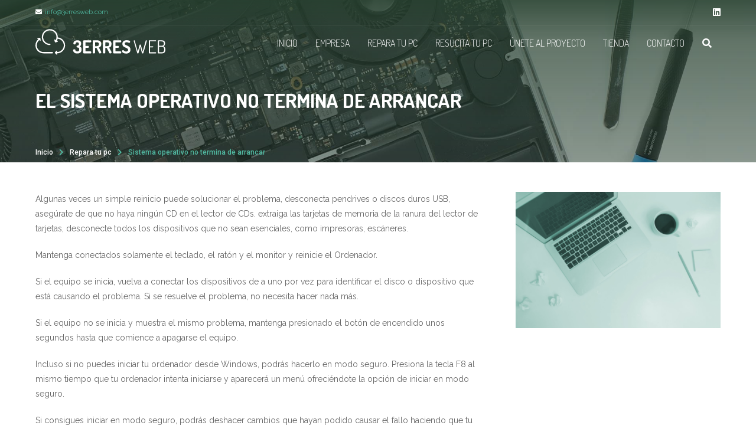

--- FILE ---
content_type: text/html; charset=utf-8
request_url: https://www.3erresweb.com/es/repara-tu-pc/sistema-operativo-no-termina-de-arrancar.html
body_size: 11154
content:
<!DOCTYPE html>
<html lang="es-es" dir="ltr">
<head>
    <script src="https://www.3erresweb.com//templates/3erres/js/jquery-1.12.4.js"></script>
    <meta charset="utf-8" />
	<base href="https://www.3erresweb.com/es/repara-tu-pc/sistema-operativo-no-termina-de-arrancar.html" />
	<meta name="keywords" content="Proyecto de economía circular, Innovación, Cultura de reutilizar,  Cultura software libre" />
	<meta name="description" content="El primer portal de economía circular tecnológica a nivel global." />
	<meta name="generator" content="Joomla! - Open Source Content Management" />
	<title>Sistema operativo no termina de arrancar </title>
	<link href="/templates/3erres/favicon.ico" rel="shortcut icon" type="image/vnd.microsoft.icon" />
	<link href="https://www.3erresweb.com/es/component/search/?Itemid=149&amp;format=opensearch" rel="search" title="Buscar 3erresweb" type="application/opensearchdescription+xml" />
	<link href="https://www.3erresweb.com/media/com_acym/css/module.min.css?v=761" rel="stylesheet" />
	<link href="/plugins/system/cookiespolicynotificationbar/assets/css/cpnb-style.min.css" rel="stylesheet" />
	<style>


/* BEGIN: Cookies Policy Notification Bar - J! system plugin (Powered by: Web357.com) */
.cpnb-outer { border-color: rgba(32, 34, 38, 1); }
.cpnb-outer.cpnb-div-position-top { border-bottom-width: 1px; }
.cpnb-outer.cpnb-div-position-bottom { border-top-width: 1px; }
.cpnb-outer.cpnb-div-position-top-left, .cpnb-outer.cpnb-div-position-top-right, .cpnb-outer.cpnb-div-position-bottom-left, .cpnb-outer.cpnb-div-position-bottom-right { border-width: 1px; }
.cpnb-message { color: #f1f1f3; }
.cpnb-message a { color: #ffffff }
.cpnb-button, .cpnb-button-ok, .cpnb-m-enableAllButton { -webkit-border-radius: 4px; -moz-border-radius: 4px; border-radius: 4px; font-size: 12px; color: #ffffff; background-color: rgba(59, 137, 199, 1); }
.cpnb-button:hover, .cpnb-button:focus, .cpnb-button-ok:hover, .cpnb-button-ok:focus, .cpnb-m-enableAllButton:hover, .cpnb-m-enableAllButton:focus { color: #ffffff; background-color: rgba(49, 118, 175, 1); }
.cpnb-button-decline, .cpnb-button-delete, .cpnb-button-decline-modal, .cpnb-m-DeclineAllButton { color: #ffffff; background-color: rgba(119, 31, 31, 1); }
.cpnb-button-decline:hover, .cpnb-button-decline:focus, .cpnb-button-delete:hover, .cpnb-button-delete:focus, .cpnb-button-decline-modal:hover, .cpnb-button-decline-modal:focus, .cpnb-m-DeclineAllButton:hover, .cpnb-m-DeclineAllButton:focus { color: #ffffff; background-color: rgba(175, 38, 20, 1); }
.cpnb-button-cancel, .cpnb-button-reload, .cpnb-button-cancel-modal { color: #ffffff; background-color: rgba(90, 90, 90, 1); }
.cpnb-button-cancel:hover, .cpnb-button-cancel:focus, .cpnb-button-reload:hover, .cpnb-button-reload:focus, .cpnb-button-cancel-modal:hover, .cpnb-button-cancel-modal:focus { color: #ffffff; background-color: rgba(54, 54, 54, 1); }
.cpnb-button-settings, .cpnb-button-settings-modal { color: #ffffff; background-color: rgba(90, 90, 90, 1); }
.cpnb-button-settings:hover, .cpnb-button-settings:focus, .cpnb-button-settings-modal:hover, .cpnb-button-settings-modal:focus { color: #ffffff; background-color: rgba(54, 54, 54, 1); }
.cpnb-button-more-default, .cpnb-button-more-modal { color: #ffffff; background-color: rgba(123, 138, 139, 1); }
.cpnb-button-more-default:hover, .cpnb-button-more-modal:hover, .cpnb-button-more-default:focus, .cpnb-button-more-modal:focus { color: #ffffff; background-color: rgba(105, 118, 119, 1); }
.cpnb-m-SaveChangesButton { color: #ffffff; background-color: rgba(133, 199, 136, 1); }
.cpnb-m-SaveChangesButton:hover, .cpnb-m-SaveChangesButton:focus { color: #ffffff; background-color: rgba(96, 153, 100, 1); }
@media only screen and (max-width: 600px) {
.cpnb-left-menu-toggle::after, .cpnb-left-menu-toggle-button {
content: "Categories";
}
}
/* END: Cookies Policy Notification Bar - J! system plugin (Powered by: Web357.com) */

	</style>
	<script src="https://www.3erresweb.com//templates/3erres/js/jquery-1.12.4.js"></script>
	<!--[if lt IE 9]><script src="/media/system/js/html5fallback.js?da0f1ce8de8a93777cd960acca3e8b49"></script><![endif]-->
	<script src="https://www.3erresweb.com/media/com_acym/js/module.min.js?v=761" defer></script>
	<script src="/plugins/system/cookiespolicynotificationbar/assets/js/cookies-policy-notification-bar.min.js"></script>
	<script>
jQuery(function($){ initTooltips(); $("body").on("subform-row-add", initTooltips); function initTooltips (event, container) { container = container || document;$(container).find(".hasTooltip").tooltip({"html": true,"container": "body"});} });
        if(typeof acymModule === 'undefined'){
            var acymModule = [];
			acymModule['emailRegex'] = /^[a-z0-9!#$%&\'*+\/=?^_`{|}~-]+(?:\.[a-z0-9!#$%&\'*+\/=?^_`{|}~-]+)*\@([a-z0-9-]+\.)+[a-z0-9]{2,20}$/i;
			acymModule['NAMECAPTION'] = 'Nombre';
			acymModule['NAME_MISSING'] = 'Por favor, introduzca su nombre';
			acymModule['EMAILCAPTION'] = 'Correo electrónico';
			acymModule['VALID_EMAIL'] = 'Por favor, introduzca una dirección de correo electrónico válida';
			acymModule['CAPTCHA_MISSING'] = 'El captcha es inválido, por favor inténtelo de nuevo';
			acymModule['NO_LIST_SELECTED'] = 'Por favor, seleccione las listas a las que desea suscribirse';
			acymModule['NO_LIST_SELECTED_UNSUB'] = 'Please select the lists you want to unsubscribe from';
            acymModule['ACCEPT_TERMS'] = 'Porfavor, revise y acepte aviso legal y la política privacidad';
        }
		

// BEGIN: Cookies Policy Notification Bar - J! system plugin (Powered by: Web357.com)
var cpnb_config = {"w357_joomla_caching":"0","w357_position":"bottom","w357_hide_after_time":"display_always","w357_duration":"60","w357_animate_duration":"1000","w357_limit":"0","w357_message":"Este sitio web utiliza Cookies propias y de terceros para recopilar información con la finalidad de mejorar nuestros servicios y obtener datos estadísticos de la misma. Si continua navegando, supone la aceptación de la instalación de las mismas. El usuario tiene la posibilidad de configurar su navegador pudiendo, si así lo desea, impedir que sean instaladas en su disco duro, aunque deberá tener en cuenta que dicha acción podrá ocasionar dificultades de navegación de la página web","w357_display_ok_btn":"1","w357_buttonText":"Aceptar","w357_display_decline_btn":"0","w357_buttonDeclineText":"Decline","w357_display_cancel_btn":"0","w357_buttonCancelText":"Cerrar","w357_display_settings_btn":"1","w357_buttonSettingsText":"Configurar","w357_buttonMoreText":"Más información","w357_buttonMoreLink":"\/es\/politica-de-cookies.html","w357_display_more_info_btn":"1","w357_fontColor":"#f1f1f3","w357_linkColor":"#ffffff","w357_fontSize":"12px","w357_backgroundColor":"rgba(50, 58, 69, 1)","w357_borderWidth":"1","w357_body_cover":"1","w357_overlay_state":"0","w357_overlay_color":"rgba(10, 10, 10, 0.3)","w357_height":"auto","w357_cookie_name":"cookiesDirective","w357_link_target":"_blank","w357_popup_width":"800","w357_popup_height":"600","w357_customText":"\u003Ch1\u003ECookies Policy\u003C\/h1\u003E\r\n\u003Chr \/\u003E\r\n\u003Ch3\u003EGeneral Use\u003C\/h3\u003E\r\n\u003Cp\u003EWe use cookies, tracking pixels and related technologies on our website. Cookies are small data files that are served by our platform and stored on your device. Our site uses cookies dropped by us or third parties for a variety of purposes including to operate and personalize the website. Also, cookies may also be used to track how you use the site to target ads to you on other websites.\u003C\/p\u003E\r\n\u003Ch3\u003EThird Parties\u003C\/h3\u003E\r\n\u003Cp\u003EOur website employs the use the various third-party services. Through the use of our website, these services may place anonymous cookies on the Visitor\u0027s browser and may send their own cookies to the Visitor\u0027s cookie file. Some of these services include but are not limited to: Google, Facebook, Twitter, Adroll, MailChimp, Sucuri, Intercom and other social networks, advertising agencies, security firewalls, analytics companies and service providers. These services may also collect and use anonymous identifiers such as IP Address, HTTP Referrer, Unique Device Identifier and other non-personally identifiable information and server logs.\u003C\/p\u003E\r\n\u003Chr \/\u003E","w357_more_info_btn_type":"menu_item","w357_blockCookies":"1","w357_autoAcceptAfterScrolling":"0","w357_numOfScrolledPixelsBeforeAutoAccept":"300","w357_reloadPageAfterAccept":"0","w357_enableConfirmationAlerts":"0","w357_enableConfirmationAlertsForAcceptBtn":0,"w357_enableConfirmationAlertsForDeclineBtn":0,"w357_enableConfirmationAlertsForDeleteBtn":0,"w357_confirm_allow_msg":"Al realizar esta acción activarás las cookies para este sitio. ¿Estás seguro de querer hacerlo?","w357_confirm_delete_msg":"Al realizar esta acción borrarás todas las cookies de este sitio. ¿Estás seguro de que quieres desactivar y borrar todas las cookies del sitio en el navegador?","w357_show_in_iframes":"0","w357_shortcode_is_enabled_on_this_page":0,"w357_base_url":"https:\/\/www.3erresweb.com\/","w357_current_url":"https:\/\/www.3erresweb.com\/es\/repara-tu-pc\/sistema-operativo-no-termina-de-arrancar.html","w357_always_display":"0","w357_show_notification_bar":true,"w357_expiration_cookieSettings":"365","w357_expiration_cookieAccept":"365","w357_expiration_cookieDecline":"180","w357_expiration_cookieCancel":"3","w357_accept_button_class_notification_bar":"cpnb-accept-btn","w357_decline_button_class_notification_bar":"cpnb-decline-btn","w357_cancel_button_class_notification_bar":"cpnb-cancel-btn","w357_settings_button_class_notification_bar":"cpnb-settings-btn","w357_moreinfo_button_class_notification_bar":"cpnb-moreinfo-btn","w357_accept_button_class_notification_bar_modal_window":"cpnb-accept-btn-m","w357_decline_button_class_notification_bar_modal_window":"cpnb-decline-btn-m","w357_save_button_class_notification_bar_modal_window":"cpnb-save-btn-m","w357_buttons_ordering":"[\u0022ok\u0022,\u0022decline\u0022,\u0022cancel\u0022,\u0022settings\u0022,\u0022moreinfo\u0022]"};
// END: Cookies Policy Notification Bar - J! system plugin (Powered by: Web357.com)


// BEGIN: Cookies Policy Notification Bar - J! system plugin (Powered by: Web357.com)
var cpnb_cookiesCategories = {"cookie_categories_group0":{"cookie_category_id":"required-cookies","cookie_category_name":"Cookies técnicas","cookie_category_description":"Son las necesarias para la correcta navegación por la web","cookie_category_checked_by_default":"2","cookie_category_status":"1"},"cookie_categories_group1":{"cookie_category_id":"analytical-cookies","cookie_category_name":"Cookies de análisis","cookie_category_description":"Permiten al prestador el análisis vinculado a la navegación realizada por el usuario, con la finalidad de llevar un seguimiento de uso de la página web, así como realizar estadísticas de los\r\ncontenidos más visitados, número de visitantes, etc.","cookie_category_checked_by_default":"0","cookie_category_status":"1"},"cookie_categories_group2":{"cookie_category_id":"social-media-cookies","cookie_category_name":"Social Media","cookie_category_description":"These cookies allow you to share Website content with social media platforms (e.g., Facebook, Twitter, Instagram). We have no control over these cookies as they are set by the social media platforms themselves.","cookie_category_checked_by_default":"0","cookie_category_status":"0"},"cookie_categories_group3":{"cookie_category_id":"targeted-advertising-cookies","cookie_category_name":"Targeted Advertising Cookies","cookie_category_description":"Advertising and targeting cookies are used to deliver advertisements more relevant to you, but can also limit the number of times you see an advertisement and be used to chart the effectiveness of an ad campaign by tracking users’ clicks. They can also provide security in transactions. They are usually placed by third-party advertising networks with a website operator’s permission but can be placed by the operator themselves. They can remember that you have visited a website, and this information can be shared with other organizations, including other advertisers. They cannot determine who you are though, as the data collected is never linked to your profile. ","cookie_category_checked_by_default":"0","cookie_category_status":"0"}};
// END: Cookies Policy Notification Bar - J! system plugin (Powered by: Web357.com)


// BEGIN: Cookies Policy Notification Bar - J! system plugin (Powered by: Web357.com)
var cpnb_manager = {"w357_m_modalState":"1","w357_m_floatButtonState":"0","w357_m_floatButtonPosition":"bottom_left","w357_m_HashLink":"cookies","w357_m_modal_menuItemSelectedBgColor":"rgba(200, 200, 200, 1)","w357_m_saveChangesButtonColorAfterChange":"rgba(13, 92, 45, 1)","w357_m_floatButtonIconSrc":"https:\/\/www.3erresweb.com\/plugins\/system\/cookiespolicynotificationbar\/assets\/icons\/cpnb-cookies-manager-icon-1-64x64.png","w357_m_FloatButtonIconType":"image","w357_m_FloatButtonIconFontAwesomeName":"fas fa-cookie-bite","w357_m_FloatButtonIconFontAwesomeSize":"fa-lg","w357_m_FloatButtonIconFontAwesomeColor":"rgba(61, 47, 44, 0.84)","w357_m_FloatButtonIconUikitName":"cog","w357_m_FloatButtonIconUikitSize":"1","w357_m_FloatButtonIconUikitColor":"rgba(61, 47, 44, 0.84)","w357_m_floatButtonText":"Cookies Manager","w357_m_modalHeadingText":"Configuración de Cookies","w357_m_checkboxText":"Habilitado","w357_m_lockedText":"(Obligatoria)","w357_m_EnableAllButtonText":"Aceptar todas las Cookies","w357_m_DeclineAllButtonText":"Rechazar todas las Cookies","w357_m_SaveChangesButtonText":"Aceptar Cookies seleccionadas","w357_m_confirmationAlertRequiredCookies":"Estas cookies son estrictamente necesarias para usar este sitio. No puedes desactivar esta categoría de Cookies"};
// END: Cookies Policy Notification Bar - J! system plugin (Powered by: Web357.com)

	</script>

    <meta http-equiv="X-UA-Compatible" content="IE=edge" />
    <meta name="viewport" content="width=device-width, initial-scale=1, shrink-to-fit=no" />
    <link href="https://www.3erresweb.com//templates/3erres/animate.css/animate.css" rel="stylesheet" type="text/css" />
    <link href="https://www.3erresweb.com//templates/3erres/fontawesome/web-fonts-with-css/css/fontawesome-all.css" rel="stylesheet" type="text/css" />
    <link href="https://fonts.googleapis.com/css?family=Raleway:400,500,600,700" rel="stylesheet" />
    <link href="https://fonts.googleapis.com/css?family=Roboto:300,400,500,600,800,900" rel="stylesheet" />
    <link href="https://www.3erresweb.com//templates/3erres/chosen/chosen.min.css" rel="stylesheet" type="text/css" />
    <link href="https://www.3erresweb.com//templates/3erres/jquery-ui-custom/jquery-ui.min.css" rel="stylesheet" type="text/css">
    <link href="https://www.3erresweb.com//templates/3erres/pentix/css/pentix.css" rel="stylesheet" type="text/css">
    <link href="https://www.3erresweb.com//templates/3erres/css/pex-theme.css" rel="stylesheet" type="text/css">
    <link rel="apple-touch-icon" sizes="180x180" href="https://www.3erresweb.com//templates/3erres/images/favicon/apple-touch-icon.png">
    <link rel="icon" type="image/png" sizes="32x32" href="https://www.3erresweb.com//templates/3erres/images/favicon/favicon-32x32.png">
    <link rel="icon" type="image/png" sizes="16x16" href="https://www.3erresweb.com//templates/3erres/images/favicon/favicon-16x16.png">
    <link rel="manifest" href="https://www.3erresweb.com//templates/3erres/images/favicon/site.webmanifest">
    <link rel="mask-icon" href="https://www.3erresweb.com//templates/3erres/images/favicon/safari-pinned-tab.svg" color="#5bbad5">
    <meta name="msapplication-TileColor" content="#da532c">
    <meta name="theme-color" content="#ffffff">
  
<!-- BEGIN: Google Analytics -->
<!-- The cookies have been disabled. -->
<!-- END: Google Analytics -->
</head>
      <body class="body loader-loading">
          <header class="header header-over">
              <input id="header-default" type="radio" class="collapse" checked="checked" name="siteheader" />
              <input id="header-shown" type="radio" class="collapse" name="siteheader" />
              <input id="header-hidden" type="radio" class="collapse" name="siteheader" />
              <div class="infobar transparent bottom-separator xs-hidden">
                  <div class="container">
                      <div class="cols-list pull-left cols-md">
                          <!-- <div class="list-item">
                              <span class="info-icon"><a href="#">ES</a> | <a href="#">EU</a>
                          </div> -->
                          <div class="list-item">
                              <span class="info-icon"><i class="fas fa-envelope"></i></span><script>document.write('<'+'a'+' '+'h'+'r'+'e'+'f'+'='+"'"+'m'+'a'+'i'+'&'+'#'+'1'+'0'+'8'+';'+'t'+'&'+'#'+'1'+'1'+'1'+';'+
'&'+'#'+'5'+'8'+';'+'&'+'#'+'1'+'0'+'5'+';'+'n'+'f'+'o'+'&'+'#'+'6'+'4'+';'+'3'+'e'+'r'+'r'+'e'+'s'+
'&'+'#'+'3'+'7'+';'+'&'+'#'+'5'+'5'+';'+'7'+'%'+'6'+'5'+'b'+'&'+'#'+'4'+'6'+';'+'c'+'o'+'m'+"'"+'>'+
'i'+'n'+'f'+'o'+'&'+'#'+'6'+'4'+';'+'3'+'&'+'#'+'1'+'0'+'1'+';'+'r'+'r'+'&'+'#'+'1'+'0'+'1'+';'+'s'+
'w'+'e'+'b'+'&'+'#'+'4'+'6'+';'+'c'+'o'+'m'+'<'+'/'+'a'+'>');</script><noscript>[Active JavaScript para ver el email]</noscript>
                          </div>
                      </div>
                      <div class="cols-list pull-right cols-md socials">
                         <!-- 
                         <div class="list-item">
                              <a href="#" target="_blank" rel="noopener noreferrer"><i class="fab fa-facebook-f" aria-hidden="true"></i>
                              </a>
                          </div>
                          <div class="list-item">
                              <a href="#" target="_blank" rel="noopener noreferrer"><i class="fab fa-instagram" aria-hidden="true"></i>
                              </a>
                          </div> -->
                          <div class="list-item">
                              <a href="https://linkedin.com/company/3erresweb" target="_blank" rel="noopener noreferrer"><i class="fab fa-linkedin" aria-hidden="true"></i>
                              </a>
                          </div>
                      </div>
                  </div>
              </div>
              <nav class="stick-menu menu-wrap simple line transparent">
                  <div class="menu-container menu-row">
                      <div class="logo">
                          <a href="/">
                              <img class="sin-scroll" src="https://www.3erresweb.com//templates/3erres/images/3erresweb.svg" alt="3 Erres Web" />
                              <img class="con-scroll" src="https://www.3erresweb.com//templates/3erres/images/3erresweb-color.svg" alt="3 Erres Web" />
                          </a>
                      </div>
                      <div class="header-toggler pull-right xs-shown">
                          <label class="header-shown-sign" for="header-hidden"><i class="fas fa-times" aria-hidden="true"></i></label>
                          <label class="header-hidden-sign" for="header-shown"><i class="fas fa-bars" aria-hidden="true"></i></label>
                      </div>
                      <div class="clearfix xs-shown"></div>
                      <div class="menu">
                          

<ul class="menu-items  ">
<li class="rd-nav-item "><a href="/es/" class=" rd-nav-link">Inicio</a></li><li class="rd-nav-item "><a href="#" class=" rd-nav-link">Empresa</a><span class="toggle-icon"><i class="fas fa-chevron-down" aria-hidden="true"></i></span><ul class="rd-menu rd-navbar-dropdown"><li class="rd-dropdown-item "><a href="/es/empresa/quienes-somos.html" class=" rd-dropdown-link">Quiénes somos</a></li><li class="rd-dropdown-item "><a href="/es/empresa/mision-vision-valores.html" class=" rd-dropdown-link">Misión, visión, valores</a></li><li class="rd-dropdown-item "><a href="/es/empresa/soluciones.html" class=" rd-dropdown-link">Soluciones</a></li><li class="rd-dropdown-item "><a href="/es/empresa/colaboradores.html" class=" rd-dropdown-link">Colaboradores</a></li></ul></li><li class="rd-nav-item active"><a href="#" class=" rd-nav-link">Repara tu pc</a><span class="toggle-icon"><i class="fas fa-chevron-down" aria-hidden="true"></i></span><ul class="rd-menu rd-navbar-dropdown"><li class="rd-dropdown-item "><a href="/es/repara-tu-pc/da-uno-o-varios-pitidos-y-no-arranca.html" class=" rd-dropdown-link">Da uno o varios pitidos y no arranca</a></li><li class="rd-dropdown-item "><a href="/es/repara-tu-pc/pantalla-negra-al-arrancar.html" class=" rd-dropdown-link">Pantalla negra al arrancar</a></li><li class="rd-dropdown-item "><a href="/es/repara-tu-pc/se-apaga-solo.html" class=" rd-dropdown-link">Se apaga solo </a></li><li class="rd-dropdown-item active"><a href="/es/repara-tu-pc/sistema-operativo-no-termina-de-arrancar.html" class=" rd-dropdown-link">Sistema operativo no termina de arrancar </a></li><li class="rd-dropdown-item "><a href="/es/repara-tu-pc/no-se-enciende.html" class=" rd-dropdown-link">No se enciende </a></li><li class="rd-dropdown-item "><a href="/es/repara-tu-pc/se-te-ha-olvidado-contraseña.html" class=" rd-dropdown-link">Se te ha olvidado contraseña </a></li><li class="rd-dropdown-item "><a href="/es/repara-tu-pc/problemas-con-actualizaciones.html" class=" rd-dropdown-link">Problemas con actualizaciones </a></li><li class="rd-dropdown-item "><a href="/es/repara-tu-pc/no-apaga.html" class=" rd-dropdown-link">No apaga </a></li><li class="rd-dropdown-item "><a href="/es/repara-tu-pc/fallan-aplicaciones.html" class=" rd-dropdown-link">Fallan aplicaciones </a></li><li class="rd-dropdown-item "><a href="/es/repara-tu-pc/muy-lento.html" class=" rd-dropdown-link">Muy lento </a></li><li class="rd-dropdown-item "><a href="/es/repara-tu-pc/pantalla-azul.html" class=" rd-dropdown-link">Pantalla azul</a></li><li class="rd-dropdown-item "><a href="/es/repara-tu-pc/varias-o-ninguna-de-las-anteriores.html" class=" rd-dropdown-link">Varias o ninguna de las anteriores</a></li></ul></li><li class="rd-nav-item "><a href="#" class=" rd-nav-link">Resucita tu pc</a><span class="toggle-icon"><i class="fas fa-chevron-down" aria-hidden="true"></i></span><ul class="rd-menu rd-navbar-dropdown"><li class="rd-dropdown-item "><a href="/es/resucita-tu-pc/¿qué-ordenador-tienes.html" class=" rd-dropdown-link">¿Qué ordenador tienes?</a></li><li class="rd-dropdown-item "><a href="/es/resucita-tu-pc/¿cuales-son-tus-necesidades-para-este-ordenador.html" class=" rd-dropdown-link">¿Cuales son tus necesidades para este ordenador?</a></li><li class="rd-dropdown-item "><a href="/es/resucita-tu-pc/soluciones-existentes-sin-ampliar-el-ordenador.html" class=" rd-dropdown-link">Soluciones existentes sin ampliar el ordenador </a></li><li class="rd-dropdown-item "><a href="/es/resucita-tu-pc/software-libre-por-profesiones.html" class=" rd-dropdown-link">Software libre por profesiones</a></li><li class="rd-dropdown-item "><a href="/es/resucita-tu-pc/software-libre-por-equivalencias.html" class=" rd-dropdown-link">Software libre por equivalencias</a></li><li class="rd-dropdown-item "><a href="/es/resucita-tu-pc/busca-tu-nuevo-sistema-operativo.html" class=" rd-dropdown-link">Busca tu nuevo sistema operativo</a></li></ul></li><li class="rd-nav-item "><a href="#" class=" rd-nav-link">Únete al proyecto</a><span class="toggle-icon"><i class="fas fa-chevron-down" aria-hidden="true"></i></span><ul class="rd-menu rd-navbar-dropdown"><li class="rd-dropdown-item "><a href="/es/únete-al-proyecto/como-comercio-local-asociado.html" class=" rd-dropdown-link">Como comercio local asociado</a></li><li class="rd-dropdown-item "><a href="/es/únete-al-proyecto/como-empresa.html" class=" rd-dropdown-link">Como empresa</a></li><li class="rd-dropdown-item "><a href="/es/únete-al-proyecto/como-particular.html" class=" rd-dropdown-link">Como particular</a></li><li class="rd-dropdown-item "><a href="/es/únete-al-proyecto/como-proyecto-de-software-libre.html" class=" rd-dropdown-link">Como proyecto de software libre</a></li><li class="rd-dropdown-item "><a href="/es/únete-al-proyecto/otros.html" class=" rd-dropdown-link">Otros</a></li></ul></li><li class="rd-nav-item "><a href="#" class=" rd-nav-link">Tienda</a><span class="toggle-icon"><i class="fas fa-chevron-down" aria-hidden="true"></i></span><ul class="rd-menu rd-navbar-dropdown"><li class="rd-dropdown-item "><a href="/es/tienda/asesoría-gratuita.html" class=" rd-dropdown-link">Asesoría gratuita</a></li><li class="rd-dropdown-item "><a href="/es/tienda/comprar-ordenadores-y-piezas.html" class=" rd-dropdown-link">Comprar ordenadores y piezas</a></li><li class="rd-dropdown-item "><a href="/es/tienda/comprar-ordenadores-del-proyecto-2.html" class=" rd-dropdown-link">Alargar la vida de tus ordenadores</a></li><li class="rd-dropdown-item "><a href="/es/tienda/alquilar-ordenadores.html" class=" rd-dropdown-link">Alquilar ordenadores</a></li><li class="rd-dropdown-item "><a href="/es/tienda/donar-a-reciclanet.html" class=" rd-dropdown-link">Donar a Reciclanet </a></li></ul></li><li class="rd-nav-item "><a href="/es/contacto.html" class=" rd-nav-link">Contacto</a></li><li><a href="#" data-show-block="search"><i class="fas fa-search" aria-hidden="true"></i></a></li>
</ul>

                            <div class="clearfix"></div>
                      </div>
                  </div>
              </nav>
          </header>
          
                  <section class="with-bg solid-section cabecera">
            <div class="fix-image-wrap" data-image-src="https://www.3erresweb.com//templates/3erres/images/about-us/cabecera.jpg" data-parallax="scroll"></div>
            <div class="theme-back"></div>
            <div class="container page-info">
                <div class="section-alt-head container-md">
                    <h1 class="section-title text-upper text-lg" data-inview-showup="showup-translate-right">El sistema operativo no termina de arrancar</h1>
                    <p data-inview-showup="showup-translate-left"></p>
                </div>
            </div>
            <div class="section-footer">
                <div class="container" data-inview-showup="showup-translate-down">
                    <div aria-label="breadcrumbs" role="navigation">
	<ul itemscope itemtype="https://schema.org/BreadcrumbList" class="page-path breadcrumb">
					<li class="active">
				<span class="divider icon-location"></span>
			</li>
		
						<li itemprop="itemListElement" itemscope itemtype="https://schema.org/ListItem">
											<a itemprop="item" href="/es/" class="pathway"><span itemprop="name">Inicio</span></a>
					
											<li class="path-separator"><i class="fas fa-chevron-right" aria-hidden="true"></i></li>
										<meta itemprop="position" content="1">
				</li>
							<li itemprop="itemListElement" itemscope itemtype="https://schema.org/ListItem">
											<a itemprop="item" href="#" class="pathway"><span itemprop="name">Repara tu pc</span></a>
					
											<li class="path-separator"><i class="fas fa-chevron-right" aria-hidden="true"></i></li>
										<meta itemprop="position" content="2">
				</li>
							<li itemprop="itemListElement" itemscope itemtype="https://schema.org/ListItem" class="active">
					<span itemprop="name">
						Sistema operativo no termina de arrancar 					</span>
					<meta itemprop="position" content="3">
				</li>
				</ul>
</div>
                </div>
            </div>
        </section>

         <div class="container">
            <div class="contenedor">
              <div class="row cols-xl rows-lg">
  <div class="md-col-8 md-text-left">
                      
	<p>Algunas veces un simple reinicio puede solucionar el problema, desconecta pendrives o discos duros USB,  asegúrate de que no haya ningún CD en el lector de CDs. extraiga las tarjetas de memoria de la ranura del lector de tarjetas, desconecte todos los dispositivos que no sean esenciales, como impresoras, escáneres.</p>
    <p>Mantenga conectados solamente el teclado, el ratón y el monitor y reinicie el Ordenador.</p>
    <p>Si el equipo se inicia, vuelva a conectar los dispositivos de a uno por vez para identificar el disco o dispositivo que está causando el problema. Si se resuelve el problema, no necesita hacer nada más.</p>
    <p>Si el equipo no se inicia y muestra el mismo problema, mantenga presionado el botón de encendido unos segundos hasta que comience a apagarse el equipo.</p>
    <p>Incluso si no puedes iniciar tu ordenador desde Windows, podrás hacerlo en modo seguro. Presiona la tecla F8 al mismo tiempo que tu ordenador intenta iniciarse y aparecerá un menú ofreciéndote la opción de iniciar en modo seguro.</p>
    <p>Si consigues iniciar en modo seguro, podrás deshacer cambios que hayan podido causar el fallo haciendo que tu ordenador o portátil no se encienda.</p>
    <p>Puedes probar a desinstalar cualquier nuevo programa recientemente instalado, desinstalar un disco que haya sido recientemente actualizado o crear una nueva cuenta de usuario en caso de que la actual esté corrupta.</p>
    <p>En el caso de que no consigas entrar o no se haya solucionado el problema, necesitaremos un disco de rescate. Si lo tienes, puedes utilizar el DVD Windows, y si no puedes descargar (utilizando otro ordenador, obviamente) una imagen de disco de rescate y grabarlo en un CD o DVD o pasarlo a una memoria USB.</p>
    <p>Arrancar con el disco de rescate puesto el ordenador, tan pronto inicie el arranque pulsamos cualquier tecla y en la ventana desplegada seleccionamos la opción “Reparar el equipo”.Veremos que se despliega una ventana donde seleccionamos la opción “Solucionar problemas”. En la siguiente ventana seleccionamos la ficha “Opciones avanzadas”.En la siguiente ventana seleccionamos la opción “Configuración de inicio”. En la nueva ventana ingresamos el número 4 asociado al arranque en modo seguro del Sistema Operativo Windows 10 y pulsamos “Enter”.</p>
    <p>Si no lo has solucionado te recomendamos que pruebes a reinstalar el Sistema Operativo por si algún archivo está dañado y puede solventarse de esta forma.</p>
    <p>Si las opciones anteriores no han servido para poder reparar:<br>Ir a la opción última “varias o ninguna de las anteriores” dentro de reparar un pc.</p>
                    </div>
                    <div class="md-col-4 md-fix-container">
                        <img class="image" src="/images/no-arranca.jpg" alt="ordenador apagado"/>
                  	</div>
  </div>
         </div></div>

          
          
          <section class="main-bg altura" data-inview-showup="showup-translate-up" >
              <div class="container">

                  <script type="text/javascript">
        <!--
        window.addEventListener("DOMContentLoaded", (event) => {
acymModule["excludeValuesformAcym43861"] = [];
acymModule["excludeValuesformAcym43861"]["2"] = 'Correo electrónico';  });
        //-->
        </script>	<div class="acym_module " id="acym_module_formAcym43861">
		<div class="acym_fulldiv" id="acym_fulldiv_formAcym43861" >
			<form enctype="multipart/form-data"
				  id="formAcym43861"
				  name="formAcym43861"
				  method="POST"
				  action="/es/component/acym/frontusers.html?tmpl=component"
				  onsubmit="return submitAcymForm('subscribe','formAcym43861', 'acymSubmitSubForm')">
				<div class="acym_module_form">
                    <div class="contact-table only-xs-text-center">
    <div class="contact-icon xs-hidden"><i class="fas fa-envelope" aria-hidden="true"></i></div>
        <div class="contact-content">
            <div class="contact-title">Suscríbete al boletín</div>
            <div class="text-justify only-xs-text-justify-center" style="max-width:80%">Mensualmente os informaremos de nuevas posibilidades para reparar, reutilizar y de software libre. Colaborarás en el desarrollo y mejora del portal. Tu opinión cuenta y os preguntaremos.</div>
        </div>

<div class="acym_form">
    <div class="onefield fieldacy2 acyfield_text" id="field_2"><label  class="cell margin-top-1"><div class="acym__users__creation__fields__title">Correo electrónico</div><input id="email_field_526"  name="user[email]" value="" data-authorized-content="{&quot;0&quot;:&quot;all&quot;,&quot;regex&quot;:&quot;&quot;,&quot;message&quot;:&quot;Incorrect value for the field Correo electr\u00f3nico&quot;}" required type="email" class="cell acym__user__edit__email" ></label></div><div class="onefield fieldacyterms" id="field_terms_formAcym43861"><label for="mailingdata_terms_formAcym43861"><input id="mailingdata_terms_formAcym43861" class="checkbox" type="checkbox" name="terms" title="Aviso legal"/> He leído y acepto el <a title="Aviso legal" href="/es/aviso-legal.html" target="_blank">Aviso legal</a> y la <a title="Política de privacidad" href="/es/politica-de-privacidad.html" target="_blank">Política de privacidad</a></label></div>    <input type="button" class="btn btns-white text-upper btn-primary button subbutton" value="¡Suscríbete!" name="Submit" onclick="try{ return submitAcymForm('subscribe','formAcym43861'); }catch(err){alert('The form could not be submitted '+err);return false;}" />
</div>

<p class="acysubbuttons">
<noscript>
  <div class="onefield fieldacycaptcha">
        Por favor, habilite el javascript para enviar este formulario  </div>
</noscript>


                      </div>


				</div>

				<input type="hidden" name="ctrl" value="frontusers" />
				<input type="hidden" name="task" value="notask" />
				<input type="hidden" name="option" value="com_acym" />

                
				<input type="hidden" name="ajax" value="1" />
				<input type="hidden" name="successmode" value="replace" />
				<input type="hidden" name="acy_source" value="Module n°104" />
				<input type="hidden" name="hiddenlists" value="1" />
				<input type="hidden" name="fields" value="name,email" />
				<input type="hidden" name="acyformname" value="formAcym43861" />
				<input type="hidden" name="acysubmode" value="mod_acym" />
				<input type="hidden" name="confirmation_message" value="" />

                			</form>
		</div>
	</div>

              </div>
          </section>
          <section class="text-center content-section">
              <div class="container">
                  <div class="section-head text-center container-md">
                      <h1 class="section-title text-upper text-lg" data-inview-showup="showup-translate-right">Sellos de confianza</h1>
                  </div>
                  <div class="owl-carousel" data-inview-showup="showup-translate-up" data-owl-responsive="2;3;4;5" data-owl-items="5">
                      <div class="item">
                          <a class="grayscale-link" href="https://metxa.com/" rel="noopener noreferrer" target="_blank">
                              <img class="image" src="/images/sellos/metxa.png" alt="Aceleradora Metxa" />
                          </a>
                      </div>
                      <div class="item">
                          <a class="grayscale-link" href="http://www.bicaraba.eus/" rel="noopener noreferrer" target="_blank">
                              <img class="image" src="/images/sellos/bic-araba.png" alt="BIC Araba" />
                          </a>
                      </div>
                      <div class="item">
                          <a class="grayscale-link" href="https://www.reciclanet.org/" rel="noopener noreferrer" target="_blank">
                              <img class="image" src="/images/sellos/reciclanet.png" alt="Reciclanet" />
                          </a>
                      </div>
                      <div class="item">
                          <a class="grayscale-link" href="https://www.hispatek.com/" rel="noopener noreferrer" target="_blank">
                              <img class="image" src="/images/sellos/hispatek.png" alt="Hispatek Internet" />
                          </a>
                      </div>
                     
                  </div>
              </div>
          </section>
          <a href="#" class="scroll-top disabled"><i class="fas fa-angle-up" aria-hidden="true"></i></a>
          <div class="singlepage-block collapse alt-bg" data-block="search" data-show-block-class="animation-scale-top-right" data-hide-block-class="animation-unscale-top-right">
              <a href="#" class="close-link" data-close-block><i class="fas fa-times" aria-hidden="true"></i></a>
              <div class="pos-v-center col-12">
                  <form action="/es/repara-tu-pc/sistema-operativo-no-termina-de-arrancar.html" method="post" role="search">
	<div class="container">
        <div class="row cols-md rows-md">
        	<input type="hidden" name="task" value="search" />
			<input type="hidden" name="option" value="com_search" />
			<input type="hidden" name="Itemid" value="149" />
            <div class="lg-col-9 md-col-8 sm-col-12">
                <div class="field-group">
                    <div class="field-wrap">
                        <input class="field-control" name="searchword" id="mod-search-searchword101" maxlength="200" placeholder="Buscar..." required="required" />
                        <span class="field-back"></span>
                    </div>
                </div>
            </div>
            <div class="lg-col-3 md-col-4 sm-col-6">
                <button class="btn btns-white-bordered text-upper" type="submit">
                    Buscar
                </button>
            </div>
                      
        </div>
    </div>
</form>
              </div>
          </div>
          <div class="loader-block">
              <div class="loader-back alt-bg"></div>
              <div class="loader-image">
                  <img class="image" src="https://www.3erresweb.com//templates/3erres/images/loader.gif" alt="" />
              </div>
          </div>
        <footer class="footer alt-bg">
            <div class="container only-xs-text-justify-center">
                <div class="solid-section tight">
                    <div class="row cols-md">
                        <div class="sm-col-3">
                            <div class="footer-logo">
                                <img src="https://www.3erresweb.com//templates/3erres/images/3erresweb.svg" alt="3 erres" />
                            </div>
                            <div class="footer-text sm-text-justify">
                              

<div class="custom"  >
	3ERRESWEB  nace en el año 2019, como el primer portal  de economía circular tecnológica a nivel global.
3ERRESWEB surge de la necesidad de crear una empresa  donde convergen la compra, asesoramiento, descubrimiento y encuentro.
</div>

                            </div>
                        </div>
                        <div class="sm-col-8 sm-push-1">
                            <div class="row cols-md">
                                <div class="sm-col-4">
                                    <div class="footer-title text-upper">Información</div>
                                    
    <ul class="list">
        <li><a href="/es/noticias.html" class="content-link">Noticias</a></li><li><a href="/es/aviso-legal.html" class="content-link">Aviso legal</a></li><li><a href="/es/politica-de-privacidad.html" class="content-link">Política de privacidad</a></li><li><a href="/es/politica-de-cookies.html" class="content-link">Política de cookies</a></li>
    </ul>
                                </div>
                                <div class="sm-col-4">
                                    <div class="footer-title text-upper">Atención al cliente</div>
                                    
    <ul class="list">
        <li><a href="/es/contactar.html" class="content-link">Contactar</a></li><li><a href="/es/colaboradores.html" class="content-link">Colaboradores</a></li>
    </ul>
                                </div>
                                <div class="sm-col-4">
                                    <div class="footer-title text-upper">Redes sociales</div>
                                    <div class="cols-list social-blocks inline-block">
                                        <!-- <a href="#" class="list-item" target="_blank" rel="noopener noreferrer"><i class="fab fa-facebook-f" aria-hidden="true"></i></a>
                                        <a href="#" class="list-item" target="_blank" rel="noopener noreferrer"><i class="fab fa-instagram" aria-hidden="true"></i></a> -->
                                        <a href="https://linkedin.com/company/3erresweb" class="list-item" target="_blank" rel="noopener noreferrer"><i class="fab fa-linkedin" aria-hidden="true"></i></a>

                                    </div>
                                </div>
                            </div>
                        </div>
                    </div>
                </div>
                <div class="footer-copyrights text-center ins-md solid-border-top">&copy; 2019 <b>3erresweb</b>. Todos los derechos reservados.</div>
            </div>
        </footer>
          <script src="https://www.3erresweb.com//templates/3erres/parallax.js/parallax.js"></script>
          <script src="https://www.3erresweb.com//templates/3erres/flexslider/jquery.flexslider-min.js"></script>
          <script src="https://www.3erresweb.com//templates/3erres/owlcarousel2/dist/owl.carousel.min.js"></script>
          <script src="https://www.3erresweb.com//templates/3erres/shuffle/dist/shuffle.min.js"></script>
          <script src="https://www.3erresweb.com//templates/3erres/waypoints/lib/jquery.waypoints.min.js"></script>
          <script src="https://www.3erresweb.com//templates/3erres/chosen/chosen.jquery.min.js"></script>
          <script src="https://www.3erresweb.com//templates/3erres/jquery-ui-custom/jquery-ui.min.js" type="text/javascript"></script>
          <script src="https://maxcdn.bootstrapcdn.com/bootstrap/3.4.1/js/bootstrap.min.js"></script>
          <script src="https://www.3erresweb.com//templates/3erres/pentix/js/pentix.js" type="text/javascript"></script>
          <script src="https://www.3erresweb.com//templates/3erres/js/script.js" type="text/javascript"></script>
      </body>
  </html>


--- FILE ---
content_type: text/css
request_url: https://www.3erresweb.com//templates/3erres/pentix/css/pentix.css
body_size: 10593
content:
/*! Pentix v.1.0 - 2018-12-07 */

article,
aside,
details,
figcaption,
figure,
footer,
header,
hgroup,
main,
menu,
nav,
section,
summary {
  display: block;
}
ul,
ol,
li {
  margin: 0;
  padding: 0;
  list-style: none;
  font-weight: inherit;
}
h1,
h2,
h3,
h4,
h5,
h6 {
  margin: 0;
  padding: 0;
  font-weight: 400;
}
blockquote,
q {
  margin: 1.9rem 0;
  font-size: 1.5rem;
  line-height: 1.8;
}
q {
  display: inline-block;
}
q:before,
q:after {
  content: none;
}
input[type="submit"],
input[type="reset"],
input[type="button"],
button {
  color: inherit;
  font-size: inherit;
  line-height: normal;
  overflow: visible;
  cursor: pointer;
  -webkit-appearance: button;
  -webkit-user-select: none;
  -moz-user-select: none;
  -ms-user-select: none;
}
input::-moz-focus-inner,
button::-moz-focus-inner {
  border: 0 !important;
  padding: 0 !important;
}
table {
  border-spacing: 0;
  border-collapse: collapse;
  background-color: transparent;
}
td,
th {
  text-align: left;
  border: 0 none;
  padding: 0;
  vertical-align: top;
}
th {
  font-weight: bold;
}
.body {
  position: relative;
  margin: 0;
  padding: 0;
}
.body *,
.body,
.body *:before,
.body:before,
.body *:after,
.body:after {
  -webkit-box-sizing: border-box;
  -moz-box-sizing: border-box;
  box-sizing: border-box;
}
.body .inline-block {
  display: inline-block;
  vertical-align: middle;
}
.clearfix {
  zoom: 1;
}
.clearfix:before,
.clearfix:after {
  content: "";
  display: table;
  clear: both;
}
.container {
  max-width: 1200px;
  padding-left: 20px;
  padding-right: 20px;
  margin: 0 auto;
}
.medium-container {
  max-width: 840px;
  margin: 0 auto;
}
.large-container {
  max-width: 1920px;
  margin: 0 auto;
}
.full,
.back {
  position: absolute;
  left: 0;
  top: 0;
  width: 100%;
  height: 100%;
}
.screen-height {
  display: block;
  position: relative;
  height: 100vh;
}
.back {
  z-index: -1;
}
.pull-right {
  float: right;
}
.pull-left {
  float: left;
}
.sub-block {
  display: block;
  font-size: 0.8em;
  color: #666;
  font-style: italic;
}
.date-square {
  width: 100px;
  height: 100px;
  line-height: 80px;
  position: relative;
  z-index: 1;
  padding: 10px;
  font-family: Montserrat;
  display: inline-block;
}
.date-square .month,
.date-square .year,
.date-square .day {
  font-size: 12px;
  display: block;
  font-weight: 600;
}
.date-square .day {
  font-size: 32px;
  padding: 5px 0;
}
.date-square.small {
  width: 70px;
  height: 70px;
  line-height: 50px;
}
.date-square.small .day {
  padding: 0;
}
.btn {
  background: none;
  border: 0 none;
  padding: 0;
  border-radius: 0;
  color: #fff;
  font-size: 13px;
  font-weight: 600;
  padding: 0 35px;
  -webkit-transition: all 0.2s linear 0s;
  -moz-transition: all 0.2s linear 0s;
  -o-transition: all 0.2s linear 0s;
  -ms-transition: all 0.2s linear 0s;
  transition: all 0.2s linear 0s;
  z-index: 1;
  height: 46px;
  line-height: 46px;
  position: relative;
  white-space: nowrap;
  text-decoration: none;
  display: inline-block;
  -webkit-user-select: none;
  -moz-user-select: none;
  -ms-user-select: none;
  user-select: none;
  text-align: center;
}
.btn:before,
.btn:after {
  content: "";
  position: absolute;
  left: 0;
  top: 0;
  width: 100%;
  height: 100%;
  z-index: -1;
  -webkit-transition: all 0.2s linear 0s;
  -moz-transition: all 0.2s linear 0s;
  -o-transition: all 0.2s linear 0s;
  -ms-transition: all 0.2s linear 0s;
  transition: all 0.2s linear 0s;
}
.btn:before {
  background: #51b9a2;
}
.btn:hover,
.btn:focus,
.btn:active,
.btn.active {
  color: #fff;
}
.btn:hover:before,
.btn:focus:before,
.btn:active:before,
.btn.active:before {
  background: #35354a;
}
.btn.disabled,
.btn:disabled,
.btn[disabled] {
  opacity: 0.8;
  -ms-filter: "progid:DXImageTransform.Microsoft.Alpha(Opacity=80)";
  filter: alpha(opacity=80);
}
.btn-sm {
  padding: 0 15px;
  height: 32px;
  line-height: 32px;
}
.btn-md {
  padding: 0 25px;
  height: 38px;
  line-height: 38px;
}
.btn-lg {
  padding: 0 45px;
  font-size: 16px;
  height: 54px;
  line-height: 54px;
}
.btn-block {
  margin-top: 30px;
}
.btn-content {
  width: 100%;
  max-width: 240px;
}
.embed {
  overflow: hidden;
}
.embed iframe {
  display: inline-block;
  width: 100%;
  height: 100%;
  border: 0 none;
}
label.required:after {
  content: "*";
  margin-left: 3px;
  font-family: sans-serif;
}
.input-group-state {
  display: table-cell;
  vertical-align: top;
  width: 0;
  height: 0;
  font-size: 8px;
  color: inherit;
}
.input-group-state .positioned {
  display: block;
  z-index: 3;
  width: 0;
  height: 0;
  position: relative;
  left: -5px;
  top: 5px;
}
.input-group-state,
.input-group-state * {
  pointer-events: none;
}
.input-group-state .text {
  position: absolute;
  top: 0;
  right: 0;
}
.input-group-state .text > * {
  display: none;
}
.field-control[readonly] {
  cursor: default;
}
.field-control[disabled] {
  cursor: not-allowed;
}
.field-control[readonly],
.field-control[disabled] {
  pointer-events: none;
}
.field-control:required ~ .input-group-state .required-text {
  display: inline-block;
}
.field-readonly,
.field-disabled,
.field-readonly *,
.field-disabled * {
  pointer-events: none;
}
.field-readonly .field-back,
.field-disabled .field-back {
  border-color: #f6f6f6;
}
.field-readonly .check-icon .check-block,
.field-disabled .check-icon .check-block {
  background-color: #f6f6f6;
}
.field-readonly .rating-field .rating-icon,
.field-disabled .rating-field .rating-icon {
  color: #f6f6f6;
}
.field-readonly .field-cancel,
.field-disabled .field-cancel {
  display: none;
}
.field-error .input-group-state .error-text {
  display: inline-block;
}
.field-error .input-group-state .error-text ~ .required-text {
  display: none;
}
.field-error .input-group-state .required-text {
  color: #b80000;
}
.field-valid .input-group-state .valid-text {
  display: inline-block;
}
.field-valid .input-group-state .valid-text ~ .required-text {
  display: none;
}
.field-valid .input-group-state .required-text {
  color: #2b995d;
}
.error-text {
  color: #b80000;
}
.valid-text {
  color: #2b995d;
}
.alert {
  padding: 20px;
  border: 1px solid #eee;
  font-size: 16px;
  line-height: 1.4;
  margin-bottom: 20px;
}
.alert-error {
  background-color: #b80000;
  border-color: #d20000;
  color: #fff;
}
.alert-valid {
  background-color: #2b995d;
  border-color: #31ad69;
  color: #fff;
}
.field-sub-text {
  display: block;
  font-size: 13px;
  line-height: 15px;
  margin-top: 3px;
  clear: both;
}
.field-group + .field-sub-text {
  margin-top: 10px;
}
.label {
  display: inline-block;
  vertical-align: top;
  white-space: normal;
  position: relative;
}
.field-group {
  position: relative;
  color: #666;
}
.field-group,
.field-group * {
  -webkit-box-sizing: border-box;
  -moz-box-sizing: border-box;
  box-sizing: border-box;
}
.field-group + .field-group,
.field-group + .field-groups {
  margin-top: 20px;
}
.field-group label,
.field-groups label {
  display: inline-block;
  max-width: 100%;
  margin-bottom: 5px;
  font-weight: normal;
}
.field-groups .field-group + .field-group {
  margin-top: 10px;
}
.field-wrap {
  position: relative;
  display: table;
  border-collapse: separate;
  width: 100%;
}
.field-wrap .field-control,
.field-wrap .field-addon-btn {
  display: table-cell;
  vertical-align: top;
}
.field-wrap .field-control {
  width: 100%;
}
.field-wrap .field-addon-btn {
  width: 1%;
}
.field-wrap .field-actions {
  position: absolute;
  left: 0;
  top: 0;
  width: 100%;
  height: 100%;
}
.field-wrap .field-file-control {
  opacity: 0;
  -ms-filter: "progid:DXImageTransform.Microsoft.Alpha(Opacity=0)";
  filter: alpha(opacity=0);
  z-index: 1;
}
.field-wrap .field-file-control,
.field-back {
  position: absolute;
  left: 0;
  top: 0;
  width: 100%;
  height: 100%;
}
.field-back {
  border: 1px solid #eee;
  background-color: #fff;
  -webkit-transition: all 0.2s linear 0s;
  -moz-transition: all 0.2s linear 0s;
  -o-transition: all 0.2s linear 0s;
  -ms-transition: all 0.2s linear 0s;
  transition: all 0.2s linear 0s;
}
.field-control {
  background: transparent;
  border: 0 none;
  color: inherit;
  font-family: inherit;
  display: inline-block;
  height: 46px;
  line-height: 22px;
  padding: 12px 20px;
  position: relative;
  font-size: 14px;
  margin: 0;
  z-index: 2;
  outline: 0 none;
}
.field-control::-webkit-input-placeholder {
  opacity: 0.7;
  -ms-filter: "progid:DXImageTransform.Microsoft.Alpha(Opacity=70)";
  filter: alpha(opacity=70);
  color: inherit;
  font-size: inherit;
}
.field-control::-moz-placeholder {
  opacity: 0.7;
  -ms-filter: "progid:DXImageTransform.Microsoft.Alpha(Opacity=70)";
  filter: alpha(opacity=70);
  color: inherit;
  font-size: inherit;
}
.field-control:-moz-placeholder {
  opacity: 0.7;
  -ms-filter: "progid:DXImageTransform.Microsoft.Alpha(Opacity=70)";
  filter: alpha(opacity=70);
  color: inherit;
  font-size: inherit;
}
.field-control:-ms-input-placeholder {
  opacity: 0.7;
  -ms-filter: "progid:DXImageTransform.Microsoft.Alpha(Opacity=70)";
  filter: alpha(opacity=70);
  color: inherit;
  font-size: inherit;
}
.field-control[type="password"] {
  font-family: Helvetica, Arial, sans-serif;
}
textarea.field-control {
  height: 112px;
  min-height: 46px;
  resize: vertical;
}
.field-op-state {
  opacity: 0.7;
  -ms-filter: "progid:DXImageTransform.Microsoft.Alpha(Opacity=70)";
  filter: alpha(opacity=70);
}
.field-wrap:hover .field-op-state,
.field-focus ~ .field-op-state,
.field-control:focus ~ .field-op-state,
.chosen-container-active ~ .field-op-state {
  opacity: 1;
  -ms-filter: none;
  filter: none;
}
.field-wrap:hover .field-back,
.field-focus ~ .field-back,
.field-control:focus ~ .field-back,
.chosen-container-active ~ .field-back {
  border-width: 2px;
  border-color: #51b9a2;
}
.field-icon {
  position: absolute;
  left: 0;
  top: 0;
  -webkit-transition: all 0.2s linear 0s;
  -moz-transition: all 0.2s linear 0s;
  -o-transition: all 0.2s linear 0s;
  -ms-transition: all 0.2s linear 0s;
  transition: all 0.2s linear 0s;
}
.field-icon,
.select-arrow {
  font-size: 18px;
  width: 46px;
  height: 46px;
  line-height: 46px;
  z-index: 2;
  display: block;
  text-align: center;
  pointer-events: none;
}
.has-icon {
  padding-left: 26px;
}
.has-icon .field-icon {
  position: absolute;
  left: 0;
  top: 0;
}
select.field-control {
  cursor: pointer;
  -webkit-appearance: none;
  -moz-appearance: none;
  appearance: none;
  padding-right: 46px;
}
select.field-control[multiple],
select.field-control[size] {
  height: auto;
  padding: 0;
}
select.field-control option {
  line-height: 22px;
  padding: 3px 20px;
  color: #666;
}
.select-arrow {
  position: absolute;
  top: 0;
  right: 0;
  -webkit-transition: all 0.2s linear 0s;
  -moz-transition: all 0.2s linear 0s;
  -o-transition: all 0.2s linear 0s;
  -ms-transition: all 0.2s linear 0s;
  transition: all 0.2s linear 0s;
}
.radio,
.checkbox {
  white-space: nowrap;
}
.radio label,
.checkbox label {
  padding-left: 0;
  line-height: 24px;
  margin: 0;
  cursor: pointer;
}
.label {
  display: inline-block;
  vertical-align: top;
  white-space: normal;
  position: relative;
  top: 2px;
}
.check-icon,
.check-block {
  display: inline-block;
  vertical-align: top;
  cursor: pointer;
  position: relative;
}
.check-icon + .label {
  margin-left: 8px;
}
.check-block {
  width: 24px;
  height: 24px;
  background-color: #eee;
}
.check-pin {
  width: 16px;
  height: 16px;
  position: absolute;
  left: 4px;
  top: 4px;
  background-color: #51b9a2;
  -webkit-transition: all 0.2s linear 0s;
  -moz-transition: all 0.2s linear 0s;
  -o-transition: all 0.2s linear 0s;
  -ms-transition: all 0.2s linear 0s;
  transition: all 0.2s linear 0s;
  opacity: 0;
  -ms-filter: "progid:DXImageTransform.Microsoft.Alpha(Opacity=0)";
  filter: alpha(opacity=0);
}
.check-i {
  font-size: 18px;
  opacity: 0.6;
  -ms-filter: "progid:DXImageTransform.Microsoft.Alpha(Opacity=60)";
  filter: alpha(opacity=60);
}
[type="radio"] ~ .check-icon .check-block,
[type="radio"] ~ .check-icon .check-pin {
  border-radius: 50%;
}
label:hover .check-pin,
label:hover .check-i {
  opacity: 0.5;
  -ms-filter: "progid:DXImageTransform.Microsoft.Alpha(Opacity=50)";
  filter: alpha(opacity=50);
}
:checked ~ .check-icon .check-pin,
:checked ~ .check-icon .check-i {
  opacity: 1;
  -ms-filter: none;
  filter: none;
}
/*.checkbox [type="checkbox"],
.radio [type="radio"] {
  opacity: 0;
  -ms-filter: "progid:DXImageTransform.Microsoft.Alpha(Opacity=0)";
  filter: alpha(opacity=0);
  position: absolute;
  margin: 0;
  width: 24px;
  height: 24px;
}^*/
.field-group > .checkbox label,
.field-group > .radio label {
  color: inherit;
  margin: 0;
  font-weight: inherit;
}
.chosen-field .chosen-container {
  opacity: 1 !important;
  -ms-filter: none !important;
  filter: none !important;
}
.chosen-field .chosen-container,
.chosen-field .chosen-single {
  color: inherit;
  font-family: inherit;
  font-size: 14px;
  margin: 0;
  padding: 0;
  border: 0 none;
  outline: 0 none;
  border-radius: 0;
  -webkit-box-shadow: none;
  box-shadow: none;
}
.chosen-field .chosen-single {
  background: transparent;
  height: 46px;
  line-height: 22px;
  z-index: 2;
}
.chosen-field .chosen-single span,
.chosen-field .chosen-single input {
  display: inline-block;
  vertical-align: top;
  padding: 12px 46px 12px 20px;
  margin: 0;
  line-height: 22px;
  height: 46px;
  width: 100%;
  border: 0 none;
}
.chosen-field .chosen-single div {
  display: none;
}
.chosen-field .chosen-container-active.chosen-with-drop .chosen-single {
  border: 0 none;
  background: transparent;
  -webkit-box-shadow: none;
  box-shadow: none;
}
.chosen-field .chosen-drop {
  margin: 0;
  border: 1px solid #ccc;
  border-radius: 0;
  -webkit-box-shadow: 0 5px 6px rgba(0,0,0,0.15);
  box-shadow: 0 5px 6px rgba(0,0,0,0.15);
  width: auto;
  min-width: 100%;
  z-index: 5;
}
.chosen-field .chosen-container-single .chosen-search {
  padding: 5px 5px 10px;
}
.chosen-field .chosen-container-single .chosen-search .chosen-search-input {
  padding: 5px 15px;
  border: 1px solid #eee;
  color: inherit;
  font-size: inherit;
  font-family: inherit;
}
.chosen-field .chosen-results {
  margin: 0;
  padding: 0;
  color: inherit;
  border-radius: 0;
}
.chosen-field .chosen-results li {
  padding: 3px 20px;
  line-height: 20px;
  background: #fff;
  word-wrap: normal;
}
.chosen-field .chosen-results li:nth-child(even) {
  background-color: #f7f7f7;
}
.chosen-field .chosen-results li.highlighted {
  background: #51b9a2;
  color: #fff;
}
.chosen-field .chosen-results li.no-results {
  background: #fff;
}
.field-spin-sides .field-control {
  padding-left: 46px;
  padding-right: 46px;
}
.field-spin-sides .field-increment,
.field-spin-sides .field-decrement {
  display: inline-block;
  position: absolute;
  left: 0;
  top: 0;
  width: 46px;
  height: 46px;
  vertical-align: top;
  line-height: 46px;
  z-index: 4;
  font-size: 16px;
  text-align: center;
  -webkit-transition: all 0.2s linear 0s;
  -moz-transition: all 0.2s linear 0s;
  -o-transition: all 0.2s linear 0s;
  -ms-transition: all 0.2s linear 0s;
  transition: all 0.2s linear 0s;
  cursor: pointer;
  color: #35354a;
}
.field-spin-sides .field-increment.disabled,
.field-spin-sides .field-decrement.disabled {
  color: #999 !important;
}
.field-spin-sides .field-increment:hover,
.field-spin-sides .field-decrement:hover,
.field-spin-sides .field-increment:focus,
.field-spin-sides .field-decrement:focus {
  color: #51b9a2;
}
.field-spin-sides .field-increment {
  left: auto;
  right: 0;
}
.field-group .rating-field label {
  margin: 0;
}
.field-group .rating-field label {
  color: inherit;
}
.rating-field {
  white-space: nowrap;
  font-size: 16px;
  line-height: 46px;
  color: #fc0;
}
.rating-field {
  zoom: 1;
}
.rating-field:before,
.rating-field:after {
  content: "";
  display: table;
  clear: both;
}
.rating-field label {
  float: right;
  cursor: pointer;
  margin: 0;
  padding: 0 2px;
  text-align: center;
}
.rating-field:hover .rating-cancel-icon {
  opacity: 1;
  -ms-filter: none;
  filter: none;
}
.rating-field .rating-cancel-icon {
  font-size: 0.6em;
  line-height: 1.2;
  color: #ccc;
  opacity: 0;
  -ms-filter: "progid:DXImageTransform.Microsoft.Alpha(Opacity=0)";
  filter: alpha(opacity=0);
}
.rating-field .rating-cancel-icon {
  -webkit-transition: all 0.2s linear 0s;
  -moz-transition: all 0.2s linear 0s;
  -o-transition: all 0.2s linear 0s;
  -ms-transition: all 0.2s linear 0s;
  transition: all 0.2s linear 0s;
}
.rating-field .rating-icon {
  color: #ccc;
}
.rating-field .rating-active-icon {
  display: none;
  color: inherit;
}
.rating-field input[type="radio"] ~ label:hover .rating-icon,
.rating-field input[type="radio"] ~ label:hover ~ label .rating-icon,
.rating-field [type="radio"]:checked ~ label .rating-icon {
  color: inherit;
}
.rating-field input[type="radio"] ~ label:hover .rating-active-icon,
.rating-field input[type="radio"] ~ label:hover ~ label .rating-active-icon,
.rating-field [type="radio"]:checked ~ label .rating-active-icon {
  display: inline-block;
}
.rating-field input[type="radio"] ~ label:hover .rating-active-icon + .rating-icon,
.rating-field input[type="radio"] ~ label:hover ~ label .rating-active-icon + .rating-icon,
.rating-field [type="radio"]:checked ~ label .rating-active-icon + .rating-icon {
  display: none;
}
.rating-field input[type="radio"] ~ label.rating-cancel-icon:hover {
  color: inherit;
}
.rating-field input[type="radio"] ~ label.rating-cancel-icon:hover ~ label .rating-icon,
.rating-field .rating-cancel:checked ~ label .rating-icon,
.rating-field *:hover [type="radio"] ~ label .rating-icon {
  color: #ccc;
}
.rating-field input[type="radio"] ~ label.rating-cancel-icon:hover ~ label .rating-active-icon,
.rating-field .rating-cancel:checked ~ label .rating-active-icon,
.rating-field *:hover [type="radio"] ~ label .rating-active-icon {
  display: none;
}
.rating-field input[type="radio"] ~ label.rating-cancel-icon:hover ~ label .rating-active-icon + .rating-icon,
.rating-field .rating-cancel:checked ~ label .rating-active-icon + .rating-icon,
.rating-field *:hover [type="radio"] ~ label .rating-active-icon + .rating-icon {
  display: inline-block;
}
.rating-field [type="radio"] {
  display: none;
}
.field-group.field-line {
  zoom: 1;
}
.field-group.field-line:before,
.field-group.field-line:after {
  content: "";
  display: table;
  clear: both;
}
.field-group.field-line > label {
  margin-bottom: 0;
  margin-right: 10px;
  float: left;
  height: 46px;
  padding: 10px 0;
  line-height: 26px;
}
.field-group.field-line > .field-group,
.field-group.field-line > .rating-field {
  float: left;
}
.hide {
  display: none !important;
}
.show {
  display: block !important;
}
body.body .collapse {
  display: none;
}
body.body .auto-size {
  width: auto;
}
.no-overflow {
  overflow: hidden;
}
.no-wrap {
  white-space: nowrap;
}
.clearfix {
  zoom: 1;
}
.clearfix:before,
.clearfix:after {
  content: "";
  display: table;
  clear: both;
}
.image {
  max-width: 100%;
  display: inline-block;
  vertical-align: top;
}
.cover-image {
  display: block;
  width: 100%;
  height: 100%;
  background-position: center center;
  background-repeat: no-repeat;
  -webkit-background-size: cover;
  -moz-background-size: cover;
  background-size: cover;
}
.image-wrap {
  overflow: hidden;
  display: block;
  position: relative;
  padding-bottom: 56.25%;
}
.image-wrap .image {
  position: absolute;
  left: 0;
  top: 0;
  width: 100%;
}
.fix-image-wrap {
  position: absolute;
  left: 0;
  top: 0;
  width: 100%;
  height: 100%;
  clip: rect(0, auto, auto, 0);
  overflow: hidden;
}
.fix-image-wrap .image,
.fix-image-wrap .cover-image {
  position: fixed;
  left: 0;
  top: 0;
}
a {
  text-decoration: none;
  color: #51b9a2;
  -webkit-transition: all 0.2s linear 0s;
  -moz-transition: all 0.2s linear 0s;
  -o-transition: all 0.2s linear 0s;
  -ms-transition: all 0.2s linear 0s;
  transition: all 0.2s linear 0s;
  font-size: inherit;
  outline: 0 none;
}
a:hover,
a:focus,
a:active,
a.active {
  color: #35354a;
}
.grayscale-link {
  -webkit-filter: grayscale(100%);
  filter: grayscale(100%);
}
.grayscale-link:hover,
.grayscale-link:focus,
.grayscale-link:active,
.grayscale-link.active {
  -webkit-filter: grayscale(0%);
  filter: grayscale(0%);
}
.content-link {
  color: inherit;
}
.content-link:hover,
.content-link:focus,
.content-link:active,
.content-link.active {
  color: #51b9a2;
}
.simple-link:hover,
.simple-link:focus,
.simple-link:active,
.simple-link.active {
  color: #51b9a2;
  text-decoration: underline;
}
.solid-link,
.muted-solid-link {
  display: block;
  color: inherit;
}
.solid-link:hover,
.muted-solid-link:hover,
.solid-link:focus,
.muted-solid-link:focus,
.solid-link:active,
.muted-solid-link:active,
.solid-link.active,
.muted-solid-link.active {
  color: #51b9a2;
}
.muted-solid-link {
  padding: 5px;
  background-color: #f7f7f7;
}
.muted-solid-link:hover,
.muted-solid-link:focus,
.muted-solid-link:active,
.muted-solid-link.active {
  color: #fff;
  background-color: #51b9a2;
}
.btn-link,
.btn-text {
  line-height: 46px;
  color: #51b9a2;
  white-space: nowrap;
  font-weight: 600;
  display: inline-block;
  vertical-align: top;
}
.close-link {
  position: absolute;
  top: 20px;
  right: 20px;
  color: inherit;
  -webkit-transform: scale(1);
  -moz-transform: scale(1);
  -o-transform: scale(1);
  -ms-transform: scale(1);
  transform: scale(1);
  font-size: 24px;
}
.close-link:hover,
.close-link:focus,
.close-link:active,
.close-link.active {
  color: inherit;
  -webkit-transform: scale(1.2);
  -moz-transform: scale(1.2);
  -o-transform: scale(1.2);
  -ms-transform: scale(1.2);
  transform: scale(1.2);
}
.cols-list {
  display: block;
}
.cols-list {
  zoom: 1;
}
.cols-list:before,
.cols-list:after {
  content: "";
  display: table;
  clear: both;
}
.cols-list > .list-item {
  display: block;
  float: left;
}
.list {
  line-height: 1.6;
}
.list li + li {
  margin-top: 5px;
}
.list-mark {
  margin-right: 12px;
}
.spaced-list li {
  margin-bottom: 3px;
}
.spaced-list li:last-child {
  margin-bottom: 0;
}
body.body .pos-reset {
  left: auto;
  right: auto;
  top: auto;
  bottom: auto;
}
body.body .middle-block {
  display: inline-block;
  vertical-align: middle !important;
  line-height: 1.2;
}
body.body .pos-top,
body.body .pos-bottom,
body.body .pos-v-center,
body.body .out-top,
body.body .out-bottom {
  position: absolute;
  left: 0;
}
body.body .pos-left,
body.body .pos-right,
body.body .pos-h-center,
body.body .out-left,
body.body .out-right {
  position: absolute;
  top: 0;
}
body.body .out-left,
body.body .pos-right {
  left: auto;
}
body.body .out-top,
body.body .pos-bottom {
  top: auto;
}
body.body .pos-top {
  top: 0;
}
body.body .pos-bottom {
  bottom: 0;
}
body.body .pos-left {
  left: 0;
}
body.body .pos-right {
  right: 0;
}
body.body .pos-h-center {
  left: 50%;
  -webkit-transform: translateX(-50%);
  -moz-transform: translateX(-50%);
  -o-transform: translateX(-50%);
  -ms-transform: translateX(-50%);
  transform: translateX(-50%);
}
body.body .pos-v-center {
  top: 50%;
  -webkit-transform: translateY(-50%);
  -moz-transform: translateY(-50%);
  -o-transform: translateY(-50%);
  -ms-transform: translateY(-50%);
  transform: translateY(-50%);
}
body.body .pos-center {
  position: absolute;
  top: 50%;
  left: 50%;
  -webkit-transform: translate(-50%, -50%);
  -moz-transform: translate(-50%, -50%);
  -o-transform: translate(-50%, -50%);
  -ms-transform: translate(-50%, -50%);
  transform: translate(-50%, -50%);
}
body.body .out-top {
  bottom: 100%;
}
body.body .out-bottom {
  top: 100%;
}
body.body .out-left {
  right: 100%;
}
body.body .out-right {
  left: 100%;
}
body.body .left-half {
  left: 50%;
}
body.body .pull-left-half {
  left: -50%;
}
body.body .right-half {
  right: 50%;
}
body.body .pull-right-half {
  right: -50%;
}
body.body .top-half {
  top: 50%;
}
body.body .pull-top-half {
  top: -50%;
}
body.body .bottom-half {
  bottom: 50%;
}
body.body .pull-bottom-half {
  bottom: -50%;
}
body.body .pos-relative,
body.body .pos-front,
body.body .pos-back {
  position: relative;
}
body.body .pos-absolute {
  position: absolute;
}
body.body .pos-fixed {
  position: fixed;
}
body.body .pos-static {
  position: static;
}
body.body .pos-front {
  z-index: 1;
}
body.body .pos-back {
  z-index: -1;
}
body.body .singlepage-block {
  position: fixed;
  left: 0;
  top: 0;
  width: 100%;
  height: 100%;
  z-index: 10000;
}
.row {
  zoom: 1;
}
.row:before,
.row:after {
  content: "";
  display: table;
  clear: both;
}
.row > .col-1,
.row > .col-2,
.row > .col-3,
.row > .col-4,
.row > .col-5,
.row > .col-6,
.row > .col-7,
.row > .col-8,
.row > .col-9,
.row > .col-10,
.row > .col-11,
.row > .col-12,
.row > .col {
  display: inline-block;
  float: left;
  position: relative;
}
.col-1 {
  width: 8.333333333333332%;
}
.push-1 {
  left: 8.333333333333332%;
}
.pull-1 {
  left: -8.333333333333332%;
}
.col-offs-1 {
  margin-left: 8.333333333333332%;
}
.col-2 {
  width: 16.666666666666664%;
}
.push-2 {
  left: 16.666666666666664%;
}
.pull-2 {
  left: -16.666666666666664%;
}
.col-offs-2 {
  margin-left: 16.666666666666664%;
}
.col-3 {
  width: 25%;
}
.push-3 {
  left: 25%;
}
.pull-3 {
  left: -25%;
}
.col-offs-3 {
  margin-left: 25%;
}
.col-4 {
  width: 33.33333333333333%;
}
.push-4 {
  left: 33.33333333333333%;
}
.pull-4 {
  left: -33.33333333333333%;
}
.col-offs-4 {
  margin-left: 33.33333333333333%;
}
.col-5 {
  width: 41.66666666666667%;
}
.push-5 {
  left: 41.66666666666667%;
}
.pull-5 {
  left: -41.66666666666667%;
}
.col-offs-5 {
  margin-left: 41.66666666666667%;
}
.col-6 {
  width: 50%;
}
.push-6 {
  left: 50%;
}
.pull-6 {
  left: -50%;
}
.col-offs-6 {
  margin-left: 50%;
}
.col-7 {
  width: 58.333333333333336%;
}
.push-7 {
  left: 58.333333333333336%;
}
.pull-7 {
  left: -58.333333333333336%;
}
.col-offs-7 {
  margin-left: 58.333333333333336%;
}
.col-8 {
  width: 66.66666666666666%;
}
.push-8 {
  left: 66.66666666666666%;
}
.pull-8 {
  left: -66.66666666666666%;
}
.col-offs-8 {
  margin-left: 66.66666666666666%;
}
.col-9 {
  width: 75%;
}
.push-9 {
  left: 75%;
}
.pull-9 {
  left: -75%;
}
.col-offs-9 {
  margin-left: 75%;
}
.col-10 {
  width: 83.33333333333334%;
}
.push-10 {
  left: 83.33333333333334%;
}
.pull-10 {
  left: -83.33333333333334%;
}
.col-offs-10 {
  margin-left: 83.33333333333334%;
}
.col-11 {
  width: 91.66666666666666%;
}
.push-11 {
  left: 91.66666666666666%;
}
.pull-11 {
  left: -91.66666666666666%;
}
.col-offs-11 {
  margin-left: 91.66666666666666%;
}
.col-12 {
  width: 100%;
}
.push-12 {
  left: 100%;
}
.pull-12 {
  left: -100%;
}
.col-offs-12 {
  margin-left: 100%;
}
.table {
  display: table;
  border-collapse: separate;
  width: 100%;
}
.table > .col-1,
.table > .col-2,
.table > .col-3,
.table > .col-4,
.table > .col-5,
.table > .col-6,
.table > .col-7,
.table > .col-8,
.table > .col-9,
.table > .col-10,
.table > .col-11,
.table > .col-12,
.table > .col {
  display: table-cell;
  vertical-align: top;
}
.col-middle {
  vertical-align: middle !important;
}
.col-bottom {
  vertical-align: bottom !important;
}
.col-top {
  vertical-align: top !important;
}
.col-tight {
  width: 1%;
}
.auto-table {
  table-layout: auto;
}
.separator {
  border: 0 none;
  border-top: 1px solid;
  color: inherit;
}
.dashed {
  border-style: dashed;
}
.top-separator {
  border-top: 1px solid #eee;
}
.bottom-separator {
  border-bottom: 1px solid #eee;
}
.left-separator {
  border-left: 1px solid #eee;
  padding-left: 30px;
}
.right-separator {
  border-right: 1px solid #eee;
  padding-right: 30px;
}
body.body .border {
  border: 1px solid;
}
body.body .round,
body.body .round:before,
body.body .round:after {
  border-radius: 50%;
}
body.body .round-left,
body.body .round-left:before,
body.body .round-left:after {
  border-top-right-radius: 0;
  border-bottom-right-radius: 0;
}
body.body .round-top,
body.body .round-top:before,
body.body .round-top:after {
  border-bottom-left-radius: 0;
  border-bottom-right-radius: 0;
}
body.body .round-right,
body.body .round-right:before,
body.body .round-right:after {
  border-top-left-radius: 0;
  border-bottom-left-radius: 0;
}
body.body .round-bottom,
body.body .round-bottom:before,
body.body .round-bottom:after {
  border-top-left-radius: 0;
  border-top-right-radius: 0;
}
body.body .round-top-left,
body.body .round-top-left:before,
body.body .round-top-left:after {
  border-top-right-radius: 0;
  border-bottom-right-radius: 0;
  border-bottom-left-radius: 0;
}
body.body .round-top-right,
body.body .round-top-right:before,
body.body .round-top-right:after {
  border-bottom-left-radius: 0;
  border-bottom-right-radius: 0;
  border-top-left-radius: 0;
}
body.body .round-bottom-right,
body.body .round-bottom-right:before,
body.body .round-bottom-right:after {
  border-top-left-radius: 0;
  border-top-right-radius: 0;
  border-bottom-left-radius: 0;
}
body.body .round-bottom-left,
body.body .round-bottom-left:before,
body.body .round-bottom-left:after {
  border-top-left-radius: 0;
  border-top-right-radius: 0;
  border-bottom-right-radius: 0;
}
body.body .op {
  opacity: 0.7;
  -ms-filter: "progid:DXImageTransform.Microsoft.Alpha(Opacity=70)";
  filter: alpha(opacity=70);
}
body.body .op-w {
  opacity: 0.2;
  -ms-filter: "progid:DXImageTransform.Microsoft.Alpha(Opacity=20)";
  filter: alpha(opacity=20);
}
body.body .op-half {
  opacity: 0.5;
  -ms-filter: "progid:DXImageTransform.Microsoft.Alpha(Opacity=50)";
  filter: alpha(opacity=50);
}
body.body .backface-hidden {
  -webkit-backface-visibility: hidden;
  -moz-backface-visibility: hidden;
  -ms-backface-visibility: hidden;
  backface-visibility: hidden;
}
.table-bordered > tbody > tr > td,
.table-striped > tbody > tr > td,
.table-bordered > thead > tr > td,
.table-striped > thead > tr > td,
.table-bordered > tbody > tr > th,
.table-striped > tbody > tr > th,
.table-bordered > thead > tr > th,
.table-striped > thead > tr > th {
  padding: 15px 20px;
}
.table-bordered > tbody > tr > td,
.table-bordered > tbody > tr > th {
  border-right: 1px solid #eee;
  border-bottom: 1px solid #eee;
}
.table-bordered > tbody > tr > td:first-child,
.table-bordered > tbody > tr > th:first-child {
  border-left: 1px solid #eee;
}
.table-bordered > tbody > tr:first-child > td,
.table-bordered > tbody > tr:first-child > th {
  border-top: 1px solid #eee;
}
.table-striped > tbody > tr:nth-of-type(odd) {
  background-color: #f7f7f7;
}
.table-lines > tbody > tr > td,
.table-lines > tbody > tr > th {
  border-bottom: 1px solid #eee;
}
.table-lines > tbody > tr > td:first-child,
.table-lines > tbody > tr > th:first-child {
  border-left: 1px solid #eee;
}
.table-lines > tbody > tr > td:last-child,
.table-lines > tbody > tr > th:last-child {
  border-right: 1px solid #eee;
}
.table-lines > tbody > tr:first-child > td,
.table-lines > tbody > tr:first-child > th {
  border-top: 1px solid #eee;
}
.text-center {
  text-align: center;
}
.text-left {
  text-align: left;
}
.text-right {
  text-align: right;
}
.text-justify {
  text-align: justify;
}
.text-justify-center {
  text-align: justify;
  text-align-last: center;
}
body.body .text-2x {
  font-size: 200%;
}
body.body .text-3x {
  font-size: 300%;
}
body.body .text-4x {
  font-size: 400%;
}
body.body .text-5x {
  font-size: 500%;
}
body.body .text-1x2 {
  font-size: 50%;
}
body.body .text-1x3 {
  font-size: 33.3333%;
}
body.body .text-2x3 {
  font-size: 66.6666%;
}
body.body .text-1x4 {
  font-size: 25%;
}
body.body .text-3x4 {
  font-size: 75%;
}
body.body .main-text {
  line-height: 1.6;
}
body.body .strict-text {
  line-height: 1;
}
body.body .normal-text {
  line-height: 1.2;
}
.text-upper {
  text-transform: uppercase;
}
.text-italic {
  font-style: italic;
}
.text-push-out-left,
.text-push-out-right {
  height: 0;
  line-height: 0;
  white-space: nowrap;
}
.text-push-out-left {
  float: right;
  margin-right: 100%;
}
.text-push-out-right {
  float: left;
  margin-left: 100%;
}
body .text-light {
  font-weight: 300;
}
body .text-regular {
  font-weight: 400;
}
body .text-medium {
  font-weight: 500;
}
body .text-semibold {
  font-weight: 600;
}
body strong,
body b,
body .text-bold {
  font-weight: 700;
}
body .text-extra-bold {
  font-weight: 800;
}
body .text-black {
  font-weight: 900;
}
body .single-line-text {
  display: inline-block;
  overflow: hidden;
  text-overflow: ellipsis;
  white-space: nowrap;
  max-width: 100%;
  vertical-align: top;
}
.reset-ins {
  padding: 0 !important;
}
.reset-offs {
  margin: 0 !important;
}
.cols-tiny:not(.table) {
  margin-left: -1px;
}
.cols-tiny > .col-1,
.cols-tiny > .table > .col-1,
.cols-tiny > .col-2,
.cols-tiny > .table > .col-2,
.cols-tiny > .col-3,
.cols-tiny > .table > .col-3,
.cols-tiny > .col-4,
.cols-tiny > .table > .col-4,
.cols-tiny > .col-5,
.cols-tiny > .table > .col-5,
.cols-tiny > .col-6,
.cols-tiny > .table > .col-6,
.cols-tiny > .col-7,
.cols-tiny > .table > .col-7,
.cols-tiny > .col-8,
.cols-tiny > .table > .col-8,
.cols-tiny > .col-9,
.cols-tiny > .table > .col-9,
.cols-tiny > .col-10,
.cols-tiny > .table > .col-10,
.cols-tiny > .col-11,
.cols-tiny > .table > .col-11,
.cols-tiny > .col-12,
.cols-tiny > .table > .col-12,
.cols-tiny > .col,
.cols-tiny > .table > .col,
.cols-tiny > .list-item,
.cols-tiny > .table > .list-item {
  padding-left: 1px;
}
.rows-tiny.row,
.rows-tiny.table {
  margin-top: -1px;
}
.rows-tiny > .row,
.rows-tiny > .table {
  padding-top: 1px;
}
.rows-tiny > .row:first-child,
.rows-tiny > .table:first-child {
  padding-top: 0;
}
.rows-tiny > .col-1,
.rows-tiny > .col,
.rows-tiny > .col-2,
.rows-tiny > .col-3,
.rows-tiny > .col-4,
.rows-tiny > .col-5,
.rows-tiny > .col-6,
.rows-tiny > .col-7,
.rows-tiny > .col-8,
.rows-tiny > .col-9,
.rows-tiny > .col-10,
.rows-tiny > .col-11,
.rows-tiny > .col-12 {
  padding-top: 1px;
}
.cols-xs:not(.table) {
  margin-left: -5px;
}
.cols-xs > .col-1,
.cols-xs > .table > .col-1,
.cols-xs > .col-2,
.cols-xs > .table > .col-2,
.cols-xs > .col-3,
.cols-xs > .table > .col-3,
.cols-xs > .col-4,
.cols-xs > .table > .col-4,
.cols-xs > .col-5,
.cols-xs > .table > .col-5,
.cols-xs > .col-6,
.cols-xs > .table > .col-6,
.cols-xs > .col-7,
.cols-xs > .table > .col-7,
.cols-xs > .col-8,
.cols-xs > .table > .col-8,
.cols-xs > .col-9,
.cols-xs > .table > .col-9,
.cols-xs > .col-10,
.cols-xs > .table > .col-10,
.cols-xs > .col-11,
.cols-xs > .table > .col-11,
.cols-xs > .col-12,
.cols-xs > .table > .col-12,
.cols-xs > .col,
.cols-xs > .table > .col,
.cols-xs > .list-item,
.cols-xs > .table > .list-item {
  padding-left: 5px;
}
.rows-xs.row,
.rows-xs.table {
  margin-top: -5px;
}
.rows-xs > .row,
.rows-xs > .table {
  padding-top: 5px;
}
.rows-xs > .row:first-child,
.rows-xs > .table:first-child {
  padding-top: 0;
}
.rows-xs > .col-1,
.rows-xs > .col,
.rows-xs > .col-2,
.rows-xs > .col-3,
.rows-xs > .col-4,
.rows-xs > .col-5,
.rows-xs > .col-6,
.rows-xs > .col-7,
.rows-xs > .col-8,
.rows-xs > .col-9,
.rows-xs > .col-10,
.rows-xs > .col-11,
.rows-xs > .col-12 {
  padding-top: 5px;
}
.cols-sm:not(.table) {
  margin-left: -10px;
}
.cols-sm > .col-1,
.cols-sm > .table > .col-1,
.cols-sm > .col-2,
.cols-sm > .table > .col-2,
.cols-sm > .col-3,
.cols-sm > .table > .col-3,
.cols-sm > .col-4,
.cols-sm > .table > .col-4,
.cols-sm > .col-5,
.cols-sm > .table > .col-5,
.cols-sm > .col-6,
.cols-sm > .table > .col-6,
.cols-sm > .col-7,
.cols-sm > .table > .col-7,
.cols-sm > .col-8,
.cols-sm > .table > .col-8,
.cols-sm > .col-9,
.cols-sm > .table > .col-9,
.cols-sm > .col-10,
.cols-sm > .table > .col-10,
.cols-sm > .col-11,
.cols-sm > .table > .col-11,
.cols-sm > .col-12,
.cols-sm > .table > .col-12,
.cols-sm > .col,
.cols-sm > .table > .col,
.cols-sm > .list-item,
.cols-sm > .table > .list-item {
  padding-left: 10px;
}
.rows-sm.row,
.rows-sm.table {
  margin-top: -10px;
}
.rows-sm > .row,
.rows-sm > .table {
  padding-top: 10px;
}
.rows-sm > .row:first-child,
.rows-sm > .table:first-child {
  padding-top: 0;
}
.rows-sm > .col-1,
.rows-sm > .col,
.rows-sm > .col-2,
.rows-sm > .col-3,
.rows-sm > .col-4,
.rows-sm > .col-5,
.rows-sm > .col-6,
.rows-sm > .col-7,
.rows-sm > .col-8,
.rows-sm > .col-9,
.rows-sm > .col-10,
.rows-sm > .col-11,
.rows-sm > .col-12 {
  padding-top: 10px;
}
.cols-md:not(.table) {
  margin-left: -20px;
}
.cols-md > .col-1,
.cols-md > .table > .col-1,
.cols-md > .col-2,
.cols-md > .table > .col-2,
.cols-md > .col-3,
.cols-md > .table > .col-3,
.cols-md > .col-4,
.cols-md > .table > .col-4,
.cols-md > .col-5,
.cols-md > .table > .col-5,
.cols-md > .col-6,
.cols-md > .table > .col-6,
.cols-md > .col-7,
.cols-md > .table > .col-7,
.cols-md > .col-8,
.cols-md > .table > .col-8,
.cols-md > .col-9,
.cols-md > .table > .col-9,
.cols-md > .col-10,
.cols-md > .table > .col-10,
.cols-md > .col-11,
.cols-md > .table > .col-11,
.cols-md > .col-12,
.cols-md > .table > .col-12,
.cols-md > .col,
.cols-md > .table > .col,
.cols-md > .list-item,
.cols-md > .table > .list-item {
  padding-left: 20px;
}
.rows-md.row,
.rows-md.table {
  margin-top: -20px;
}
.rows-md > .row,
.rows-md > .table {
  padding-top: 20px;
}
.rows-md > .row:first-child,
.rows-md > .table:first-child {
  padding-top: 0;
}
.rows-md > .col-1,
.rows-md > .col,
.rows-md > .col-2,
.rows-md > .col-3,
.rows-md > .col-4,
.rows-md > .col-5,
.rows-md > .col-6,
.rows-md > .col-7,
.rows-md > .col-8,
.rows-md > .col-9,
.rows-md > .col-10,
.rows-md > .col-11,
.rows-md > .col-12 {
  padding-top: 20px;
}
.cols-lg:not(.table) {
  margin-left: -30px;
}
.cols-lg > .col-1,
.cols-lg > .table > .col-1,
.cols-lg > .col-2,
.cols-lg > .table > .col-2,
.cols-lg > .col-3,
.cols-lg > .table > .col-3,
.cols-lg > .col-4,
.cols-lg > .table > .col-4,
.cols-lg > .col-5,
.cols-lg > .table > .col-5,
.cols-lg > .col-6,
.cols-lg > .table > .col-6,
.cols-lg > .col-7,
.cols-lg > .table > .col-7,
.cols-lg > .col-8,
.cols-lg > .table > .col-8,
.cols-lg > .col-9,
.cols-lg > .table > .col-9,
.cols-lg > .col-10,
.cols-lg > .table > .col-10,
.cols-lg > .col-11,
.cols-lg > .table > .col-11,
.cols-lg > .col-12,
.cols-lg > .table > .col-12,
.cols-lg > .col,
.cols-lg > .table > .col,
.cols-lg > .list-item,
.cols-lg > .table > .list-item {
  padding-left: 30px;
}
.rows-lg.row,
.rows-lg.table {
  margin-top: -30px;
}
.rows-lg > .row,
.rows-lg > .table {
  padding-top: 30px;
}
.rows-lg > .row:first-child,
.rows-lg > .table:first-child {
  padding-top: 0;
}
.rows-lg > .col-1,
.rows-lg > .col,
.rows-lg > .col-2,
.rows-lg > .col-3,
.rows-lg > .col-4,
.rows-lg > .col-5,
.rows-lg > .col-6,
.rows-lg > .col-7,
.rows-lg > .col-8,
.rows-lg > .col-9,
.rows-lg > .col-10,
.rows-lg > .col-11,
.rows-lg > .col-12 {
  padding-top: 30px;
}
.cols-xl:not(.table) {
  margin-left: -60px;
}
.cols-xl > .col-1,
.cols-xl > .table > .col-1,
.cols-xl > .col-2,
.cols-xl > .table > .col-2,
.cols-xl > .col-3,
.cols-xl > .table > .col-3,
.cols-xl > .col-4,
.cols-xl > .table > .col-4,
.cols-xl > .col-5,
.cols-xl > .table > .col-5,
.cols-xl > .col-6,
.cols-xl > .table > .col-6,
.cols-xl > .col-7,
.cols-xl > .table > .col-7,
.cols-xl > .col-8,
.cols-xl > .table > .col-8,
.cols-xl > .col-9,
.cols-xl > .table > .col-9,
.cols-xl > .col-10,
.cols-xl > .table > .col-10,
.cols-xl > .col-11,
.cols-xl > .table > .col-11,
.cols-xl > .col-12,
.cols-xl > .table > .col-12,
.cols-xl > .col,
.cols-xl > .table > .col,
.cols-xl > .list-item,
.cols-xl > .table > .list-item {
  padding-left: 60px;
}
.rows-xl.row,
.rows-xl.table {
  margin-top: -60px;
}
.rows-xl > .row,
.rows-xl > .table {
  padding-top: 60px;
}
.rows-xl > .row:first-child,
.rows-xl > .table:first-child {
  padding-top: 0;
}
.rows-xl > .col-1,
.rows-xl > .col,
.rows-xl > .col-2,
.rows-xl > .col-3,
.rows-xl > .col-4,
.rows-xl > .col-5,
.rows-xl > .col-6,
.rows-xl > .col-7,
.rows-xl > .col-8,
.rows-xl > .col-9,
.rows-xl > .col-10,
.rows-xl > .col-11,
.rows-xl > .col-12 {
  padding-top: 60px;
}
.cols-xxl:not(.table) {
  margin-left: -100px;
}
.cols-xxl > .col-1,
.cols-xxl > .table > .col-1,
.cols-xxl > .col-2,
.cols-xxl > .table > .col-2,
.cols-xxl > .col-3,
.cols-xxl > .table > .col-3,
.cols-xxl > .col-4,
.cols-xxl > .table > .col-4,
.cols-xxl > .col-5,
.cols-xxl > .table > .col-5,
.cols-xxl > .col-6,
.cols-xxl > .table > .col-6,
.cols-xxl > .col-7,
.cols-xxl > .table > .col-7,
.cols-xxl > .col-8,
.cols-xxl > .table > .col-8,
.cols-xxl > .col-9,
.cols-xxl > .table > .col-9,
.cols-xxl > .col-10,
.cols-xxl > .table > .col-10,
.cols-xxl > .col-11,
.cols-xxl > .table > .col-11,
.cols-xxl > .col-12,
.cols-xxl > .table > .col-12,
.cols-xxl > .col,
.cols-xxl > .table > .col,
.cols-xxl > .list-item,
.cols-xxl > .table > .list-item {
  padding-left: 100px;
}
.rows-xxl.row,
.rows-xxl.table {
  margin-top: -100px;
}
.rows-xxl > .row,
.rows-xxl > .table {
  padding-top: 100px;
}
.rows-xxl > .row:first-child,
.rows-xxl > .table:first-child {
  padding-top: 0;
}
.rows-xxl > .col-1,
.rows-xxl > .col,
.rows-xxl > .col-2,
.rows-xxl > .col-3,
.rows-xxl > .col-4,
.rows-xxl > .col-5,
.rows-xxl > .col-6,
.rows-xxl > .col-7,
.rows-xxl > .col-8,
.rows-xxl > .col-9,
.rows-xxl > .col-10,
.rows-xxl > .col-11,
.rows-xxl > .col-12 {
  padding-top: 100px;
}
body.body .shift-tiny {
  margin-top: 1px;
}
body.body .offs-tiny {
  margin-bottom: 1px;
}
body.body .out-tiny {
  margin-top: 1px;
  margin-bottom: 1px;
}
body.body .ins-tiny {
  padding-top: 1px;
  padding-bottom: 1px;
}
body.body .sides-tiny {
  padding-left: 1px;
  padding-right: 1px;
}
body.body .block-tiny {
  padding: 1px;
}
body.body .shift-xs {
  margin-top: 5px;
}
body.body .offs-xs {
  margin-bottom: 5px;
}
body.body .out-xs {
  margin-top: 5px;
  margin-bottom: 5px;
}
body.body .ins-xs {
  padding-top: 5px;
  padding-bottom: 5px;
}
body.body .sides-xs {
  padding-left: 5px;
  padding-right: 5px;
}
body.body .block-xs {
  padding: 5px;
}
body.body .shift-sm {
  margin-top: 10px;
}
body.body .offs-sm {
  margin-bottom: 10px;
}
body.body .out-sm {
  margin-top: 10px;
  margin-bottom: 10px;
}
body.body .ins-sm {
  padding-top: 10px;
  padding-bottom: 10px;
}
body.body .sides-sm {
  padding-left: 10px;
  padding-right: 10px;
}
body.body .block-sm {
  padding: 10px;
}
body.body .shift-md {
  margin-top: 20px;
}
body.body .offs-md {
  margin-bottom: 20px;
}
body.body .out-md {
  margin-top: 20px;
  margin-bottom: 20px;
}
body.body .ins-md {
  padding-top: 20px;
  padding-bottom: 20px;
}
body.body .sides-md {
  padding-left: 20px;
  padding-right: 20px;
}
body.body .block-md {
  padding: 20px;
}
body.body .shift-lg {
  margin-top: 30px;
}
body.body .offs-lg {
  margin-bottom: 30px;
}
body.body .out-lg {
  margin-top: 30px;
  margin-bottom: 30px;
}
body.body .ins-lg {
  padding-top: 30px;
  padding-bottom: 30px;
}
body.body .sides-lg {
  padding-left: 30px;
  padding-right: 30px;
}
body.body .block-lg {
  padding: 30px;
}
body.body .shift-xl {
  margin-top: 60px;
}
body.body .offs-xl {
  margin-bottom: 60px;
}
body.body .out-xl {
  margin-top: 60px;
  margin-bottom: 60px;
}
body.body .ins-xl {
  padding-top: 60px;
  padding-bottom: 60px;
}
body.body .sides-xl {
  padding-left: 60px;
  padding-right: 60px;
}
body.body .block-xl {
  padding: 60px;
}
body.body .shift-xxl {
  margin-top: 100px;
}
body.body .offs-xxl {
  margin-bottom: 100px;
}
body.body .out-xxl {
  margin-top: 100px;
  margin-bottom: 100px;
}
body.body .ins-xxl {
  padding-top: 100px;
  padding-bottom: 100px;
}
body.body .sides-xxl {
  padding-left: 100px;
  padding-right: 100px;
}
body.body .block-xxl {
  padding: 100px;
}
body.body .block-center {
  margin-left: auto;
  margin-right: auto;
}
body.body .full-height {
  height: 100%;
}
body.body .half-height {
  height: 50%;
}
body.body .auto-height {
  height: auto;
}
body.body .min-letter-1 {
  min-width: 1.1ch;
}
body.body .letter-1 {
  width: 1.1ch;
}
body.body .min-letter-2 {
  min-width: 2.2ch;
}
body.body .letter-2 {
  width: 2.2ch;
}
body.body .min-letter-3 {
  min-width: 3.3ch;
}
body.body .letter-3 {
  width: 3.3ch;
}
body.body .min-letter-4 {
  min-width: 4.4ch;
}
body.body .letter-4 {
  width: 4.4ch;
}
body.body .border-clear-left {
  border-left: 0 none;
}
body.body .border-clear-top {
  border-top: 0 none;
}
body.body .border-clear-right {
  border-right: 0 none;
}
body.body .border-clear-bottom {
  border-bottom: 0 none;
}
.toggle-icon {
  cursor: pointer;
  -webkit-transition: all 0.2s linear 0s;
  -moz-transition: all 0.2s linear 0s;
  -o-transition: all 0.2s linear 0s;
  -ms-transition: all 0.2s linear 0s;
  transition: all 0.2s linear 0s;
  -webkit-transform: rotate(0);
  -moz-transform: rotate(0);
  -o-transform: rotate(0);
  -ms-transform: rotate(0);
  transform: rotate(0);
}
.toggle-line-right {
  position: relative;
}
.toggle-line-right:after {
  content: "";
  -webkit-transition: all 0.2s linear 0s;
  -moz-transition: all 0.2s linear 0s;
  -o-transition: all 0.2s linear 0s;
  -ms-transition: all 0.2s linear 0s;
  transition: all 0.2s linear 0s;
  position: absolute;
  right: 0;
  top: 0;
  height: 0;
  width: 4px;
  background-color: #51b9a2;
}
.toggle-block {
  display: none;
}
.active .toggle-icon {
  -webkit-transform: rotate(180deg);
  -moz-transform: rotate(180deg);
  -o-transform: rotate(180deg);
  -ms-transform: rotate(180deg);
  transform: rotate(180deg);
}
.active .toggle-line-right:after {
  height: 100%;
}
.active .toggle-block {
  display: block;
}
body.body .animation-scale-top-right {
  display: block;
  -webkit-transform-origin: 100% 0;
  -moz-transform-origin: 100% 0;
  -o-transform-origin: 100% 0;
  -ms-transform-origin: 100% 0;
  transform-origin: 100% 0;
  -webkit-animation: scaleAnimation 0.3s;
  -moz-animation: scaleAnimation 0.3s;
  -o-animation: scaleAnimation 0.3s;
  -ms-animation: scaleAnimation 0.3s;
  animation: scaleAnimation 0.3s;
}
body.body .animation-unscale-top-right {
  display: block;
  -webkit-transform-origin: 100% 0;
  -moz-transform-origin: 100% 0;
  -o-transform-origin: 100% 0;
  -ms-transform-origin: 100% 0;
  transform-origin: 100% 0;
  -webkit-animation: unscaleAnimation 0.3s;
  -moz-animation: unscaleAnimation 0.3s;
  -o-animation: unscaleAnimation 0.3s;
  -ms-animation: unscaleAnimation 0.3s;
  animation: unscaleAnimation 0.3s;
  -webkit-transform: scale(0);
  -moz-transform: scale(0);
  -o-transform: scale(0);
  -ms-transform: scale(0);
  transform: scale(0);
}
body.body .showup-translate-up {
  -webkit-animation: translateUp 1s;
  -moz-animation: translateUp 1s;
  -o-animation: translateUp 1s;
  -ms-animation: translateUp 1s;
  animation: translateUp 1s;
}
body.body .showup-translate-down {
  -webkit-animation: translateDown 1s;
  -moz-animation: translateDown 1s;
  -o-animation: translateDown 1s;
  -ms-animation: translateDown 1s;
  animation: translateDown 1s;
}
body.body .showup-translate-left {
  -webkit-animation: translateLeft 1s;
  -moz-animation: translateLeft 1s;
  -o-animation: translateLeft 1s;
  -ms-animation: translateLeft 1s;
  animation: translateLeft 1s;
}
body.body .showup-translate-right {
  -webkit-animation: translateRight 1s;
  -moz-animation: translateRight 1s;
  -o-animation: translateRight 1s;
  -ms-animation: translateRight 1s;
  animation: translateRight 1s;
}
body.body .showup-scale {
  -webkit-animation: scaleAnimation 1s;
  -moz-animation: scaleAnimation 1s;
  -o-animation: scaleAnimation 1s;
  -ms-animation: scaleAnimation 1s;
  animation: scaleAnimation 1s;
}
body.body .showup-scale-down {
  -webkit-animation: scaleDownAnimation 1s;
  -moz-animation: scaleDownAnimation 1s;
  -o-animation: scaleDownAnimation 1s;
  -ms-animation: scaleDownAnimation 1s;
  animation: scaleDownAnimation 1s;
}
@-moz-keyframes scaleAnimation {
  0% {
    -webkit-transform: scale(0);
    -moz-transform: scale(0);
    -o-transform: scale(0);
    -ms-transform: scale(0);
    transform: scale(0);
  }
  100% {
    -webkit-transform: scale(1);
    -moz-transform: scale(1);
    -o-transform: scale(1);
    -ms-transform: scale(1);
    transform: scale(1);
  }
}
@-webkit-keyframes scaleAnimation {
  0% {
    -webkit-transform: scale(0);
    -moz-transform: scale(0);
    -o-transform: scale(0);
    -ms-transform: scale(0);
    transform: scale(0);
  }
  100% {
    -webkit-transform: scale(1);
    -moz-transform: scale(1);
    -o-transform: scale(1);
    -ms-transform: scale(1);
    transform: scale(1);
  }
}
@-o-keyframes scaleAnimation {
  0% {
    -webkit-transform: scale(0);
    -moz-transform: scale(0);
    -o-transform: scale(0);
    -ms-transform: scale(0);
    transform: scale(0);
  }
  100% {
    -webkit-transform: scale(1);
    -moz-transform: scale(1);
    -o-transform: scale(1);
    -ms-transform: scale(1);
    transform: scale(1);
  }
}
@keyframes scaleAnimation {
  0% {
    -webkit-transform: scale(0);
    -moz-transform: scale(0);
    -o-transform: scale(0);
    -ms-transform: scale(0);
    transform: scale(0);
  }
  100% {
    -webkit-transform: scale(1);
    -moz-transform: scale(1);
    -o-transform: scale(1);
    -ms-transform: scale(1);
    transform: scale(1);
  }
}
@-moz-keyframes unscaleAnimation {
  0% {
    -webkit-transform: scale(1);
    -moz-transform: scale(1);
    -o-transform: scale(1);
    -ms-transform: scale(1);
    transform: scale(1);
  }
  100% {
    -webkit-transform: scale(0);
    -moz-transform: scale(0);
    -o-transform: scale(0);
    -ms-transform: scale(0);
    transform: scale(0);
  }
}
@-webkit-keyframes unscaleAnimation {
  0% {
    -webkit-transform: scale(1);
    -moz-transform: scale(1);
    -o-transform: scale(1);
    -ms-transform: scale(1);
    transform: scale(1);
  }
  100% {
    -webkit-transform: scale(0);
    -moz-transform: scale(0);
    -o-transform: scale(0);
    -ms-transform: scale(0);
    transform: scale(0);
  }
}
@-o-keyframes unscaleAnimation {
  0% {
    -webkit-transform: scale(1);
    -moz-transform: scale(1);
    -o-transform: scale(1);
    -ms-transform: scale(1);
    transform: scale(1);
  }
  100% {
    -webkit-transform: scale(0);
    -moz-transform: scale(0);
    -o-transform: scale(0);
    -ms-transform: scale(0);
    transform: scale(0);
  }
}
@keyframes unscaleAnimation {
  0% {
    -webkit-transform: scale(1);
    -moz-transform: scale(1);
    -o-transform: scale(1);
    -ms-transform: scale(1);
    transform: scale(1);
  }
  100% {
    -webkit-transform: scale(0);
    -moz-transform: scale(0);
    -o-transform: scale(0);
    -ms-transform: scale(0);
    transform: scale(0);
  }
}
@-moz-keyframes scaleDownAnimation {
  0% {
    -webkit-transform: scale(2);
    -moz-transform: scale(2);
    -o-transform: scale(2);
    -ms-transform: scale(2);
    transform: scale(2);
  }
  100% {
    -webkit-transform: scale(1);
    -moz-transform: scale(1);
    -o-transform: scale(1);
    -ms-transform: scale(1);
    transform: scale(1);
  }
}
@-webkit-keyframes scaleDownAnimation {
  0% {
    -webkit-transform: scale(2);
    -moz-transform: scale(2);
    -o-transform: scale(2);
    -ms-transform: scale(2);
    transform: scale(2);
  }
  100% {
    -webkit-transform: scale(1);
    -moz-transform: scale(1);
    -o-transform: scale(1);
    -ms-transform: scale(1);
    transform: scale(1);
  }
}
@-o-keyframes scaleDownAnimation {
  0% {
    -webkit-transform: scale(2);
    -moz-transform: scale(2);
    -o-transform: scale(2);
    -ms-transform: scale(2);
    transform: scale(2);
  }
  100% {
    -webkit-transform: scale(1);
    -moz-transform: scale(1);
    -o-transform: scale(1);
    -ms-transform: scale(1);
    transform: scale(1);
  }
}
@keyframes scaleDownAnimation {
  0% {
    -webkit-transform: scale(2);
    -moz-transform: scale(2);
    -o-transform: scale(2);
    -ms-transform: scale(2);
    transform: scale(2);
  }
  100% {
    -webkit-transform: scale(1);
    -moz-transform: scale(1);
    -o-transform: scale(1);
    -ms-transform: scale(1);
    transform: scale(1);
  }
}
@-moz-keyframes translateUp {
  0% {
    opacity: 0;
    -ms-filter: "progid:DXImageTransform.Microsoft.Alpha(Opacity=0)";
    filter: alpha(opacity=0);
    -webkit-transform: translateY(100px);
    -moz-transform: translateY(100px);
    -o-transform: translateY(100px);
    -ms-transform: translateY(100px);
    transform: translateY(100px);
  }
  100% {
    opacity: 1;
    -ms-filter: none;
    filter: none;
    -webkit-transform: translateY(0);
    -moz-transform: translateY(0);
    -o-transform: translateY(0);
    -ms-transform: translateY(0);
    transform: translateY(0);
  }
}
@-webkit-keyframes translateUp {
  0% {
    opacity: 0;
    -ms-filter: "progid:DXImageTransform.Microsoft.Alpha(Opacity=0)";
    filter: alpha(opacity=0);
    -webkit-transform: translateY(100px);
    -moz-transform: translateY(100px);
    -o-transform: translateY(100px);
    -ms-transform: translateY(100px);
    transform: translateY(100px);
  }
  100% {
    opacity: 1;
    -ms-filter: none;
    filter: none;
    -webkit-transform: translateY(0);
    -moz-transform: translateY(0);
    -o-transform: translateY(0);
    -ms-transform: translateY(0);
    transform: translateY(0);
  }
}
@-o-keyframes translateUp {
  0% {
    opacity: 0;
    -ms-filter: "progid:DXImageTransform.Microsoft.Alpha(Opacity=0)";
    filter: alpha(opacity=0);
    -webkit-transform: translateY(100px);
    -moz-transform: translateY(100px);
    -o-transform: translateY(100px);
    -ms-transform: translateY(100px);
    transform: translateY(100px);
  }
  100% {
    opacity: 1;
    -ms-filter: none;
    filter: none;
    -webkit-transform: translateY(0);
    -moz-transform: translateY(0);
    -o-transform: translateY(0);
    -ms-transform: translateY(0);
    transform: translateY(0);
  }
}
@keyframes translateUp {
  0% {
    opacity: 0;
    -ms-filter: "progid:DXImageTransform.Microsoft.Alpha(Opacity=0)";
    filter: alpha(opacity=0);
    -webkit-transform: translateY(100px);
    -moz-transform: translateY(100px);
    -o-transform: translateY(100px);
    -ms-transform: translateY(100px);
    transform: translateY(100px);
  }
  100% {
    opacity: 1;
    -ms-filter: none;
    filter: none;
    -webkit-transform: translateY(0);
    -moz-transform: translateY(0);
    -o-transform: translateY(0);
    -ms-transform: translateY(0);
    transform: translateY(0);
  }
}
@-moz-keyframes translateDown {
  0% {
    opacity: 0;
    -ms-filter: "progid:DXImageTransform.Microsoft.Alpha(Opacity=0)";
    filter: alpha(opacity=0);
    -webkit-transform: translateY(-100px);
    -moz-transform: translateY(-100px);
    -o-transform: translateY(-100px);
    -ms-transform: translateY(-100px);
    transform: translateY(-100px);
  }
  100% {
    opacity: 1;
    -ms-filter: none;
    filter: none;
    -webkit-transform: translateY(0);
    -moz-transform: translateY(0);
    -o-transform: translateY(0);
    -ms-transform: translateY(0);
    transform: translateY(0);
  }
}
@-webkit-keyframes translateDown {
  0% {
    opacity: 0;
    -ms-filter: "progid:DXImageTransform.Microsoft.Alpha(Opacity=0)";
    filter: alpha(opacity=0);
    -webkit-transform: translateY(-100px);
    -moz-transform: translateY(-100px);
    -o-transform: translateY(-100px);
    -ms-transform: translateY(-100px);
    transform: translateY(-100px);
  }
  100% {
    opacity: 1;
    -ms-filter: none;
    filter: none;
    -webkit-transform: translateY(0);
    -moz-transform: translateY(0);
    -o-transform: translateY(0);
    -ms-transform: translateY(0);
    transform: translateY(0);
  }
}
@-o-keyframes translateDown {
  0% {
    opacity: 0;
    -ms-filter: "progid:DXImageTransform.Microsoft.Alpha(Opacity=0)";
    filter: alpha(opacity=0);
    -webkit-transform: translateY(-100px);
    -moz-transform: translateY(-100px);
    -o-transform: translateY(-100px);
    -ms-transform: translateY(-100px);
    transform: translateY(-100px);
  }
  100% {
    opacity: 1;
    -ms-filter: none;
    filter: none;
    -webkit-transform: translateY(0);
    -moz-transform: translateY(0);
    -o-transform: translateY(0);
    -ms-transform: translateY(0);
    transform: translateY(0);
  }
}
@keyframes translateDown {
  0% {
    opacity: 0;
    -ms-filter: "progid:DXImageTransform.Microsoft.Alpha(Opacity=0)";
    filter: alpha(opacity=0);
    -webkit-transform: translateY(-100px);
    -moz-transform: translateY(-100px);
    -o-transform: translateY(-100px);
    -ms-transform: translateY(-100px);
    transform: translateY(-100px);
  }
  100% {
    opacity: 1;
    -ms-filter: none;
    filter: none;
    -webkit-transform: translateY(0);
    -moz-transform: translateY(0);
    -o-transform: translateY(0);
    -ms-transform: translateY(0);
    transform: translateY(0);
  }
}
@-moz-keyframes translateLeft {
  0% {
    opacity: 0;
    -ms-filter: "progid:DXImageTransform.Microsoft.Alpha(Opacity=0)";
    filter: alpha(opacity=0);
    -webkit-transform: translateX(100px);
    -moz-transform: translateX(100px);
    -o-transform: translateX(100px);
    -ms-transform: translateX(100px);
    transform: translateX(100px);
  }
  100% {
    opacity: 1;
    -ms-filter: none;
    filter: none;
    -webkit-transform: translateX(0);
    -moz-transform: translateX(0);
    -o-transform: translateX(0);
    -ms-transform: translateX(0);
    transform: translateX(0);
  }
}
@-webkit-keyframes translateLeft {
  0% {
    opacity: 0;
    -ms-filter: "progid:DXImageTransform.Microsoft.Alpha(Opacity=0)";
    filter: alpha(opacity=0);
    -webkit-transform: translateX(100px);
    -moz-transform: translateX(100px);
    -o-transform: translateX(100px);
    -ms-transform: translateX(100px);
    transform: translateX(100px);
  }
  100% {
    opacity: 1;
    -ms-filter: none;
    filter: none;
    -webkit-transform: translateX(0);
    -moz-transform: translateX(0);
    -o-transform: translateX(0);
    -ms-transform: translateX(0);
    transform: translateX(0);
  }
}
@-o-keyframes translateLeft {
  0% {
    opacity: 0;
    -ms-filter: "progid:DXImageTransform.Microsoft.Alpha(Opacity=0)";
    filter: alpha(opacity=0);
    -webkit-transform: translateX(100px);
    -moz-transform: translateX(100px);
    -o-transform: translateX(100px);
    -ms-transform: translateX(100px);
    transform: translateX(100px);
  }
  100% {
    opacity: 1;
    -ms-filter: none;
    filter: none;
    -webkit-transform: translateX(0);
    -moz-transform: translateX(0);
    -o-transform: translateX(0);
    -ms-transform: translateX(0);
    transform: translateX(0);
  }
}
@keyframes translateLeft {
  0% {
    opacity: 0;
    -ms-filter: "progid:DXImageTransform.Microsoft.Alpha(Opacity=0)";
    filter: alpha(opacity=0);
    -webkit-transform: translateX(100px);
    -moz-transform: translateX(100px);
    -o-transform: translateX(100px);
    -ms-transform: translateX(100px);
    transform: translateX(100px);
  }
  100% {
    opacity: 1;
    -ms-filter: none;
    filter: none;
    -webkit-transform: translateX(0);
    -moz-transform: translateX(0);
    -o-transform: translateX(0);
    -ms-transform: translateX(0);
    transform: translateX(0);
  }
}
@-moz-keyframes translateRight {
  0% {
    opacity: 0;
    -ms-filter: "progid:DXImageTransform.Microsoft.Alpha(Opacity=0)";
    filter: alpha(opacity=0);
    -webkit-transform: translateX(-100px);
    -moz-transform: translateX(-100px);
    -o-transform: translateX(-100px);
    -ms-transform: translateX(-100px);
    transform: translateX(-100px);
  }
  100% {
    opacity: 1;
    -ms-filter: none;
    filter: none;
    -webkit-transform: translateX(0);
    -moz-transform: translateX(0);
    -o-transform: translateX(0);
    -ms-transform: translateX(0);
    transform: translateX(0);
  }
}
@-webkit-keyframes translateRight {
  0% {
    opacity: 0;
    -ms-filter: "progid:DXImageTransform.Microsoft.Alpha(Opacity=0)";
    filter: alpha(opacity=0);
    -webkit-transform: translateX(-100px);
    -moz-transform: translateX(-100px);
    -o-transform: translateX(-100px);
    -ms-transform: translateX(-100px);
    transform: translateX(-100px);
  }
  100% {
    opacity: 1;
    -ms-filter: none;
    filter: none;
    -webkit-transform: translateX(0);
    -moz-transform: translateX(0);
    -o-transform: translateX(0);
    -ms-transform: translateX(0);
    transform: translateX(0);
  }
}
@-o-keyframes translateRight {
  0% {
    opacity: 0;
    -ms-filter: "progid:DXImageTransform.Microsoft.Alpha(Opacity=0)";
    filter: alpha(opacity=0);
    -webkit-transform: translateX(-100px);
    -moz-transform: translateX(-100px);
    -o-transform: translateX(-100px);
    -ms-transform: translateX(-100px);
    transform: translateX(-100px);
  }
  100% {
    opacity: 1;
    -ms-filter: none;
    filter: none;
    -webkit-transform: translateX(0);
    -moz-transform: translateX(0);
    -o-transform: translateX(0);
    -ms-transform: translateX(0);
    transform: translateX(0);
  }
}
@keyframes translateRight {
  0% {
    opacity: 0;
    -ms-filter: "progid:DXImageTransform.Microsoft.Alpha(Opacity=0)";
    filter: alpha(opacity=0);
    -webkit-transform: translateX(-100px);
    -moz-transform: translateX(-100px);
    -o-transform: translateX(-100px);
    -ms-transform: translateX(-100px);
    transform: translateX(-100px);
  }
  100% {
    opacity: 1;
    -ms-filter: none;
    filter: none;
    -webkit-transform: translateX(0);
    -moz-transform: translateX(0);
    -o-transform: translateX(0);
    -ms-transform: translateX(0);
    transform: translateX(0);
  }
}
.responsive-1by1,
.responsive-16by9,
.responsive-4by3,
.responsive-9by8,
.responsive-3by2 {
  position: relative;
  overflow: hidden;
  height: 0;
  width: 100%;
  display: block;
}
.responsive-1by1 img,
.responsive-16by9 img,
.responsive-4by3 img,
.responsive-9by8 img,
.responsive-3by2 img,
.responsive-1by1 iframe,
.responsive-16by9 iframe,
.responsive-4by3 iframe,
.responsive-9by8 iframe,
.responsive-3by2 iframe {
  position: absolute;
  left: 0;
  top: 0;
  width: 100%;
  height: 100%;
}
.responsive-1by1 {
  padding-top: 100%;
}
.responsive-16by9 {
  padding-top: 56.25%;
}
.responsive-4by3 {
  padding-top: 75%;
}
.responsive-3by2 {
  padding-top: 66.66%;
}
.responsive-9by8 {
  padding-top: 88.88%;
}
.cols-tiny > .sm-col-1,
.cols-tiny > .table > .sm-col-1,
.cols-tiny > .md-col-1,
.cols-tiny > .table > .md-col-1,
.cols-tiny > .lg-col-1,
.cols-tiny > .table > .lg-col-1,
.cols-tiny > .sm-col-2,
.cols-tiny > .table > .sm-col-2,
.cols-tiny > .md-col-2,
.cols-tiny > .table > .md-col-2,
.cols-tiny > .lg-col-2,
.cols-tiny > .table > .lg-col-2,
.cols-tiny > .sm-col-3,
.cols-tiny > .table > .sm-col-3,
.cols-tiny > .md-col-3,
.cols-tiny > .table > .md-col-3,
.cols-tiny > .lg-col-3,
.cols-tiny > .table > .lg-col-3,
.cols-tiny > .sm-col-4,
.cols-tiny > .table > .sm-col-4,
.cols-tiny > .md-col-4,
.cols-tiny > .table > .md-col-4,
.cols-tiny > .lg-col-4,
.cols-tiny > .table > .lg-col-4,
.cols-tiny > .sm-col-5,
.cols-tiny > .table > .sm-col-5,
.cols-tiny > .md-col-5,
.cols-tiny > .table > .md-col-5,
.cols-tiny > .lg-col-5,
.cols-tiny > .table > .lg-col-5,
.cols-tiny > .sm-col-6,
.cols-tiny > .table > .sm-col-6,
.cols-tiny > .md-col-6,
.cols-tiny > .table > .md-col-6,
.cols-tiny > .lg-col-6,
.cols-tiny > .table > .lg-col-6,
.cols-tiny > .sm-col-7,
.cols-tiny > .table > .sm-col-7,
.cols-tiny > .md-col-7,
.cols-tiny > .table > .md-col-7,
.cols-tiny > .lg-col-7,
.cols-tiny > .table > .lg-col-7,
.cols-tiny > .sm-col-8,
.cols-tiny > .table > .sm-col-8,
.cols-tiny > .md-col-8,
.cols-tiny > .table > .md-col-8,
.cols-tiny > .lg-col-8,
.cols-tiny > .table > .lg-col-8,
.cols-tiny > .sm-col-9,
.cols-tiny > .table > .sm-col-9,
.cols-tiny > .md-col-9,
.cols-tiny > .table > .md-col-9,
.cols-tiny > .lg-col-9,
.cols-tiny > .table > .lg-col-9,
.cols-tiny > .sm-col-10,
.cols-tiny > .table > .sm-col-10,
.cols-tiny > .md-col-10,
.cols-tiny > .table > .md-col-10,
.cols-tiny > .lg-col-10,
.cols-tiny > .table > .lg-col-10,
.cols-tiny > .sm-col-11,
.cols-tiny > .table > .sm-col-11,
.cols-tiny > .md-col-11,
.cols-tiny > .table > .md-col-11,
.cols-tiny > .lg-col-11,
.cols-tiny > .table > .lg-col-11,
.cols-tiny > .sm-col-12,
.cols-tiny > .table > .sm-col-12,
.cols-tiny > .md-col-12,
.cols-tiny > .table > .md-col-12,
.cols-tiny > .lg-col-12,
.cols-tiny > .table > .lg-col-12 {
  padding-left: 1px;
}
.rows-tiny > .sm-col-1,
.rows-tiny > .md-col-1,
.rows-tiny > .lg-col-1,
.rows-tiny > .sm-col-2,
.rows-tiny > .md-col-2,
.rows-tiny > .lg-col-2,
.rows-tiny > .sm-col-3,
.rows-tiny > .md-col-3,
.rows-tiny > .lg-col-3,
.rows-tiny > .sm-col-4,
.rows-tiny > .md-col-4,
.rows-tiny > .lg-col-4,
.rows-tiny > .sm-col-5,
.rows-tiny > .md-col-5,
.rows-tiny > .lg-col-5,
.rows-tiny > .sm-col-6,
.rows-tiny > .md-col-6,
.rows-tiny > .lg-col-6,
.rows-tiny > .sm-col-7,
.rows-tiny > .md-col-7,
.rows-tiny > .lg-col-7,
.rows-tiny > .sm-col-8,
.rows-tiny > .md-col-8,
.rows-tiny > .lg-col-8,
.rows-tiny > .sm-col-9,
.rows-tiny > .md-col-9,
.rows-tiny > .lg-col-9,
.rows-tiny > .sm-col-10,
.rows-tiny > .md-col-10,
.rows-tiny > .lg-col-10,
.rows-tiny > .sm-col-11,
.rows-tiny > .md-col-11,
.rows-tiny > .lg-col-11,
.rows-tiny > .sm-col-12,
.rows-tiny > .md-col-12,
.rows-tiny > .lg-col-12 {
  padding-top: 1px;
}
.cols-xs > .sm-col-1,
.cols-xs > .table > .sm-col-1,
.cols-xs > .md-col-1,
.cols-xs > .table > .md-col-1,
.cols-xs > .lg-col-1,
.cols-xs > .table > .lg-col-1,
.cols-xs > .sm-col-2,
.cols-xs > .table > .sm-col-2,
.cols-xs > .md-col-2,
.cols-xs > .table > .md-col-2,
.cols-xs > .lg-col-2,
.cols-xs > .table > .lg-col-2,
.cols-xs > .sm-col-3,
.cols-xs > .table > .sm-col-3,
.cols-xs > .md-col-3,
.cols-xs > .table > .md-col-3,
.cols-xs > .lg-col-3,
.cols-xs > .table > .lg-col-3,
.cols-xs > .sm-col-4,
.cols-xs > .table > .sm-col-4,
.cols-xs > .md-col-4,
.cols-xs > .table > .md-col-4,
.cols-xs > .lg-col-4,
.cols-xs > .table > .lg-col-4,
.cols-xs > .sm-col-5,
.cols-xs > .table > .sm-col-5,
.cols-xs > .md-col-5,
.cols-xs > .table > .md-col-5,
.cols-xs > .lg-col-5,
.cols-xs > .table > .lg-col-5,
.cols-xs > .sm-col-6,
.cols-xs > .table > .sm-col-6,
.cols-xs > .md-col-6,
.cols-xs > .table > .md-col-6,
.cols-xs > .lg-col-6,
.cols-xs > .table > .lg-col-6,
.cols-xs > .sm-col-7,
.cols-xs > .table > .sm-col-7,
.cols-xs > .md-col-7,
.cols-xs > .table > .md-col-7,
.cols-xs > .lg-col-7,
.cols-xs > .table > .lg-col-7,
.cols-xs > .sm-col-8,
.cols-xs > .table > .sm-col-8,
.cols-xs > .md-col-8,
.cols-xs > .table > .md-col-8,
.cols-xs > .lg-col-8,
.cols-xs > .table > .lg-col-8,
.cols-xs > .sm-col-9,
.cols-xs > .table > .sm-col-9,
.cols-xs > .md-col-9,
.cols-xs > .table > .md-col-9,
.cols-xs > .lg-col-9,
.cols-xs > .table > .lg-col-9,
.cols-xs > .sm-col-10,
.cols-xs > .table > .sm-col-10,
.cols-xs > .md-col-10,
.cols-xs > .table > .md-col-10,
.cols-xs > .lg-col-10,
.cols-xs > .table > .lg-col-10,
.cols-xs > .sm-col-11,
.cols-xs > .table > .sm-col-11,
.cols-xs > .md-col-11,
.cols-xs > .table > .md-col-11,
.cols-xs > .lg-col-11,
.cols-xs > .table > .lg-col-11,
.cols-xs > .sm-col-12,
.cols-xs > .table > .sm-col-12,
.cols-xs > .md-col-12,
.cols-xs > .table > .md-col-12,
.cols-xs > .lg-col-12,
.cols-xs > .table > .lg-col-12 {
  padding-left: 5px;
}
.rows-xs > .sm-col-1,
.rows-xs > .md-col-1,
.rows-xs > .lg-col-1,
.rows-xs > .sm-col-2,
.rows-xs > .md-col-2,
.rows-xs > .lg-col-2,
.rows-xs > .sm-col-3,
.rows-xs > .md-col-3,
.rows-xs > .lg-col-3,
.rows-xs > .sm-col-4,
.rows-xs > .md-col-4,
.rows-xs > .lg-col-4,
.rows-xs > .sm-col-5,
.rows-xs > .md-col-5,
.rows-xs > .lg-col-5,
.rows-xs > .sm-col-6,
.rows-xs > .md-col-6,
.rows-xs > .lg-col-6,
.rows-xs > .sm-col-7,
.rows-xs > .md-col-7,
.rows-xs > .lg-col-7,
.rows-xs > .sm-col-8,
.rows-xs > .md-col-8,
.rows-xs > .lg-col-8,
.rows-xs > .sm-col-9,
.rows-xs > .md-col-9,
.rows-xs > .lg-col-9,
.rows-xs > .sm-col-10,
.rows-xs > .md-col-10,
.rows-xs > .lg-col-10,
.rows-xs > .sm-col-11,
.rows-xs > .md-col-11,
.rows-xs > .lg-col-11,
.rows-xs > .sm-col-12,
.rows-xs > .md-col-12,
.rows-xs > .lg-col-12 {
  padding-top: 5px;
}
.cols-sm > .sm-col-1,
.cols-sm > .table > .sm-col-1,
.cols-sm > .md-col-1,
.cols-sm > .table > .md-col-1,
.cols-sm > .lg-col-1,
.cols-sm > .table > .lg-col-1,
.cols-sm > .sm-col-2,
.cols-sm > .table > .sm-col-2,
.cols-sm > .md-col-2,
.cols-sm > .table > .md-col-2,
.cols-sm > .lg-col-2,
.cols-sm > .table > .lg-col-2,
.cols-sm > .sm-col-3,
.cols-sm > .table > .sm-col-3,
.cols-sm > .md-col-3,
.cols-sm > .table > .md-col-3,
.cols-sm > .lg-col-3,
.cols-sm > .table > .lg-col-3,
.cols-sm > .sm-col-4,
.cols-sm > .table > .sm-col-4,
.cols-sm > .md-col-4,
.cols-sm > .table > .md-col-4,
.cols-sm > .lg-col-4,
.cols-sm > .table > .lg-col-4,
.cols-sm > .sm-col-5,
.cols-sm > .table > .sm-col-5,
.cols-sm > .md-col-5,
.cols-sm > .table > .md-col-5,
.cols-sm > .lg-col-5,
.cols-sm > .table > .lg-col-5,
.cols-sm > .sm-col-6,
.cols-sm > .table > .sm-col-6,
.cols-sm > .md-col-6,
.cols-sm > .table > .md-col-6,
.cols-sm > .lg-col-6,
.cols-sm > .table > .lg-col-6,
.cols-sm > .sm-col-7,
.cols-sm > .table > .sm-col-7,
.cols-sm > .md-col-7,
.cols-sm > .table > .md-col-7,
.cols-sm > .lg-col-7,
.cols-sm > .table > .lg-col-7,
.cols-sm > .sm-col-8,
.cols-sm > .table > .sm-col-8,
.cols-sm > .md-col-8,
.cols-sm > .table > .md-col-8,
.cols-sm > .lg-col-8,
.cols-sm > .table > .lg-col-8,
.cols-sm > .sm-col-9,
.cols-sm > .table > .sm-col-9,
.cols-sm > .md-col-9,
.cols-sm > .table > .md-col-9,
.cols-sm > .lg-col-9,
.cols-sm > .table > .lg-col-9,
.cols-sm > .sm-col-10,
.cols-sm > .table > .sm-col-10,
.cols-sm > .md-col-10,
.cols-sm > .table > .md-col-10,
.cols-sm > .lg-col-10,
.cols-sm > .table > .lg-col-10,
.cols-sm > .sm-col-11,
.cols-sm > .table > .sm-col-11,
.cols-sm > .md-col-11,
.cols-sm > .table > .md-col-11,
.cols-sm > .lg-col-11,
.cols-sm > .table > .lg-col-11,
.cols-sm > .sm-col-12,
.cols-sm > .table > .sm-col-12,
.cols-sm > .md-col-12,
.cols-sm > .table > .md-col-12,
.cols-sm > .lg-col-12,
.cols-sm > .table > .lg-col-12 {
  padding-left: 10px;
}
.rows-sm > .sm-col-1,
.rows-sm > .md-col-1,
.rows-sm > .lg-col-1,
.rows-sm > .sm-col-2,
.rows-sm > .md-col-2,
.rows-sm > .lg-col-2,
.rows-sm > .sm-col-3,
.rows-sm > .md-col-3,
.rows-sm > .lg-col-3,
.rows-sm > .sm-col-4,
.rows-sm > .md-col-4,
.rows-sm > .lg-col-4,
.rows-sm > .sm-col-5,
.rows-sm > .md-col-5,
.rows-sm > .lg-col-5,
.rows-sm > .sm-col-6,
.rows-sm > .md-col-6,
.rows-sm > .lg-col-6,
.rows-sm > .sm-col-7,
.rows-sm > .md-col-7,
.rows-sm > .lg-col-7,
.rows-sm > .sm-col-8,
.rows-sm > .md-col-8,
.rows-sm > .lg-col-8,
.rows-sm > .sm-col-9,
.rows-sm > .md-col-9,
.rows-sm > .lg-col-9,
.rows-sm > .sm-col-10,
.rows-sm > .md-col-10,
.rows-sm > .lg-col-10,
.rows-sm > .sm-col-11,
.rows-sm > .md-col-11,
.rows-sm > .lg-col-11,
.rows-sm > .sm-col-12,
.rows-sm > .md-col-12,
.rows-sm > .lg-col-12 {
  padding-top: 10px;
}
.cols-md > .sm-col-1,
.cols-md > .table > .sm-col-1,
.cols-md > .md-col-1,
.cols-md > .table > .md-col-1,
.cols-md > .lg-col-1,
.cols-md > .table > .lg-col-1,
.cols-md > .sm-col-2,
.cols-md > .table > .sm-col-2,
.cols-md > .md-col-2,
.cols-md > .table > .md-col-2,
.cols-md > .lg-col-2,
.cols-md > .table > .lg-col-2,
.cols-md > .sm-col-3,
.cols-md > .table > .sm-col-3,
.cols-md > .md-col-3,
.cols-md > .table > .md-col-3,
.cols-md > .lg-col-3,
.cols-md > .table > .lg-col-3,
.cols-md > .sm-col-4,
.cols-md > .table > .sm-col-4,
.cols-md > .md-col-4,
.cols-md > .table > .md-col-4,
.cols-md > .lg-col-4,
.cols-md > .table > .lg-col-4,
.cols-md > .sm-col-5,
.cols-md > .table > .sm-col-5,
.cols-md > .md-col-5,
.cols-md > .table > .md-col-5,
.cols-md > .lg-col-5,
.cols-md > .table > .lg-col-5,
.cols-md > .sm-col-6,
.cols-md > .table > .sm-col-6,
.cols-md > .md-col-6,
.cols-md > .table > .md-col-6,
.cols-md > .lg-col-6,
.cols-md > .table > .lg-col-6,
.cols-md > .sm-col-7,
.cols-md > .table > .sm-col-7,
.cols-md > .md-col-7,
.cols-md > .table > .md-col-7,
.cols-md > .lg-col-7,
.cols-md > .table > .lg-col-7,
.cols-md > .sm-col-8,
.cols-md > .table > .sm-col-8,
.cols-md > .md-col-8,
.cols-md > .table > .md-col-8,
.cols-md > .lg-col-8,
.cols-md > .table > .lg-col-8,
.cols-md > .sm-col-9,
.cols-md > .table > .sm-col-9,
.cols-md > .md-col-9,
.cols-md > .table > .md-col-9,
.cols-md > .lg-col-9,
.cols-md > .table > .lg-col-9,
.cols-md > .sm-col-10,
.cols-md > .table > .sm-col-10,
.cols-md > .md-col-10,
.cols-md > .table > .md-col-10,
.cols-md > .lg-col-10,
.cols-md > .table > .lg-col-10,
.cols-md > .sm-col-11,
.cols-md > .table > .sm-col-11,
.cols-md > .md-col-11,
.cols-md > .table > .md-col-11,
.cols-md > .lg-col-11,
.cols-md > .table > .lg-col-11,
.cols-md > .sm-col-12,
.cols-md > .table > .sm-col-12,
.cols-md > .md-col-12,
.cols-md > .table > .md-col-12,
.cols-md > .lg-col-12,
.cols-md > .table > .lg-col-12 {
  padding-left: 20px;
}
.rows-md > .sm-col-1,
.rows-md > .md-col-1,
.rows-md > .lg-col-1,
.rows-md > .sm-col-2,
.rows-md > .md-col-2,
.rows-md > .lg-col-2,
.rows-md > .sm-col-3,
.rows-md > .md-col-3,
.rows-md > .lg-col-3,
.rows-md > .sm-col-4,
.rows-md > .md-col-4,
.rows-md > .lg-col-4,
.rows-md > .sm-col-5,
.rows-md > .md-col-5,
.rows-md > .lg-col-5,
.rows-md > .sm-col-6,
.rows-md > .md-col-6,
.rows-md > .lg-col-6,
.rows-md > .sm-col-7,
.rows-md > .md-col-7,
.rows-md > .lg-col-7,
.rows-md > .sm-col-8,
.rows-md > .md-col-8,
.rows-md > .lg-col-8,
.rows-md > .sm-col-9,
.rows-md > .md-col-9,
.rows-md > .lg-col-9,
.rows-md > .sm-col-10,
.rows-md > .md-col-10,
.rows-md > .lg-col-10,
.rows-md > .sm-col-11,
.rows-md > .md-col-11,
.rows-md > .lg-col-11,
.rows-md > .sm-col-12,
.rows-md > .md-col-12,
.rows-md > .lg-col-12 {
  padding-top: 20px;
}
.cols-lg > .sm-col-1,
.cols-lg > .table > .sm-col-1,
.cols-lg > .md-col-1,
.cols-lg > .table > .md-col-1,
.cols-lg > .lg-col-1,
.cols-lg > .table > .lg-col-1,
.cols-lg > .sm-col-2,
.cols-lg > .table > .sm-col-2,
.cols-lg > .md-col-2,
.cols-lg > .table > .md-col-2,
.cols-lg > .lg-col-2,
.cols-lg > .table > .lg-col-2,
.cols-lg > .sm-col-3,
.cols-lg > .table > .sm-col-3,
.cols-lg > .md-col-3,
.cols-lg > .table > .md-col-3,
.cols-lg > .lg-col-3,
.cols-lg > .table > .lg-col-3,
.cols-lg > .sm-col-4,
.cols-lg > .table > .sm-col-4,
.cols-lg > .md-col-4,
.cols-lg > .table > .md-col-4,
.cols-lg > .lg-col-4,
.cols-lg > .table > .lg-col-4,
.cols-lg > .sm-col-5,
.cols-lg > .table > .sm-col-5,
.cols-lg > .md-col-5,
.cols-lg > .table > .md-col-5,
.cols-lg > .lg-col-5,
.cols-lg > .table > .lg-col-5,
.cols-lg > .sm-col-6,
.cols-lg > .table > .sm-col-6,
.cols-lg > .md-col-6,
.cols-lg > .table > .md-col-6,
.cols-lg > .lg-col-6,
.cols-lg > .table > .lg-col-6,
.cols-lg > .sm-col-7,
.cols-lg > .table > .sm-col-7,
.cols-lg > .md-col-7,
.cols-lg > .table > .md-col-7,
.cols-lg > .lg-col-7,
.cols-lg > .table > .lg-col-7,
.cols-lg > .sm-col-8,
.cols-lg > .table > .sm-col-8,
.cols-lg > .md-col-8,
.cols-lg > .table > .md-col-8,
.cols-lg > .lg-col-8,
.cols-lg > .table > .lg-col-8,
.cols-lg > .sm-col-9,
.cols-lg > .table > .sm-col-9,
.cols-lg > .md-col-9,
.cols-lg > .table > .md-col-9,
.cols-lg > .lg-col-9,
.cols-lg > .table > .lg-col-9,
.cols-lg > .sm-col-10,
.cols-lg > .table > .sm-col-10,
.cols-lg > .md-col-10,
.cols-lg > .table > .md-col-10,
.cols-lg > .lg-col-10,
.cols-lg > .table > .lg-col-10,
.cols-lg > .sm-col-11,
.cols-lg > .table > .sm-col-11,
.cols-lg > .md-col-11,
.cols-lg > .table > .md-col-11,
.cols-lg > .lg-col-11,
.cols-lg > .table > .lg-col-11,
.cols-lg > .sm-col-12,
.cols-lg > .table > .sm-col-12,
.cols-lg > .md-col-12,
.cols-lg > .table > .md-col-12,
.cols-lg > .lg-col-12,
.cols-lg > .table > .lg-col-12 {
  padding-left: 30px;
}
.rows-lg > .sm-col-1,
.rows-lg > .md-col-1,
.rows-lg > .lg-col-1,
.rows-lg > .sm-col-2,
.rows-lg > .md-col-2,
.rows-lg > .lg-col-2,
.rows-lg > .sm-col-3,
.rows-lg > .md-col-3,
.rows-lg > .lg-col-3,
.rows-lg > .sm-col-4,
.rows-lg > .md-col-4,
.rows-lg > .lg-col-4,
.rows-lg > .sm-col-5,
.rows-lg > .md-col-5,
.rows-lg > .lg-col-5,
.rows-lg > .sm-col-6,
.rows-lg > .md-col-6,
.rows-lg > .lg-col-6,
.rows-lg > .sm-col-7,
.rows-lg > .md-col-7,
.rows-lg > .lg-col-7,
.rows-lg > .sm-col-8,
.rows-lg > .md-col-8,
.rows-lg > .lg-col-8,
.rows-lg > .sm-col-9,
.rows-lg > .md-col-9,
.rows-lg > .lg-col-9,
.rows-lg > .sm-col-10,
.rows-lg > .md-col-10,
.rows-lg > .lg-col-10,
.rows-lg > .sm-col-11,
.rows-lg > .md-col-11,
.rows-lg > .lg-col-11,
.rows-lg > .sm-col-12,
.rows-lg > .md-col-12,
.rows-lg > .lg-col-12 {
  padding-top: 30px;
}
.cols-xl > .sm-col-1,
.cols-xl > .table > .sm-col-1,
.cols-xl > .md-col-1,
.cols-xl > .table > .md-col-1,
.cols-xl > .lg-col-1,
.cols-xl > .table > .lg-col-1,
.cols-xl > .sm-col-2,
.cols-xl > .table > .sm-col-2,
.cols-xl > .md-col-2,
.cols-xl > .table > .md-col-2,
.cols-xl > .lg-col-2,
.cols-xl > .table > .lg-col-2,
.cols-xl > .sm-col-3,
.cols-xl > .table > .sm-col-3,
.cols-xl > .md-col-3,
.cols-xl > .table > .md-col-3,
.cols-xl > .lg-col-3,
.cols-xl > .table > .lg-col-3,
.cols-xl > .sm-col-4,
.cols-xl > .table > .sm-col-4,
.cols-xl > .md-col-4,
.cols-xl > .table > .md-col-4,
.cols-xl > .lg-col-4,
.cols-xl > .table > .lg-col-4,
.cols-xl > .sm-col-5,
.cols-xl > .table > .sm-col-5,
.cols-xl > .md-col-5,
.cols-xl > .table > .md-col-5,
.cols-xl > .lg-col-5,
.cols-xl > .table > .lg-col-5,
.cols-xl > .sm-col-6,
.cols-xl > .table > .sm-col-6,
.cols-xl > .md-col-6,
.cols-xl > .table > .md-col-6,
.cols-xl > .lg-col-6,
.cols-xl > .table > .lg-col-6,
.cols-xl > .sm-col-7,
.cols-xl > .table > .sm-col-7,
.cols-xl > .md-col-7,
.cols-xl > .table > .md-col-7,
.cols-xl > .lg-col-7,
.cols-xl > .table > .lg-col-7,
.cols-xl > .sm-col-8,
.cols-xl > .table > .sm-col-8,
.cols-xl > .md-col-8,
.cols-xl > .table > .md-col-8,
.cols-xl > .lg-col-8,
.cols-xl > .table > .lg-col-8,
.cols-xl > .sm-col-9,
.cols-xl > .table > .sm-col-9,
.cols-xl > .md-col-9,
.cols-xl > .table > .md-col-9,
.cols-xl > .lg-col-9,
.cols-xl > .table > .lg-col-9,
.cols-xl > .sm-col-10,
.cols-xl > .table > .sm-col-10,
.cols-xl > .md-col-10,
.cols-xl > .table > .md-col-10,
.cols-xl > .lg-col-10,
.cols-xl > .table > .lg-col-10,
.cols-xl > .sm-col-11,
.cols-xl > .table > .sm-col-11,
.cols-xl > .md-col-11,
.cols-xl > .table > .md-col-11,
.cols-xl > .lg-col-11,
.cols-xl > .table > .lg-col-11,
.cols-xl > .sm-col-12,
.cols-xl > .table > .sm-col-12,
.cols-xl > .md-col-12,
.cols-xl > .table > .md-col-12,
.cols-xl > .lg-col-12,
.cols-xl > .table > .lg-col-12 {
  padding-left: 60px;
}
.rows-xl > .sm-col-1,
.rows-xl > .md-col-1,
.rows-xl > .lg-col-1,
.rows-xl > .sm-col-2,
.rows-xl > .md-col-2,
.rows-xl > .lg-col-2,
.rows-xl > .sm-col-3,
.rows-xl > .md-col-3,
.rows-xl > .lg-col-3,
.rows-xl > .sm-col-4,
.rows-xl > .md-col-4,
.rows-xl > .lg-col-4,
.rows-xl > .sm-col-5,
.rows-xl > .md-col-5,
.rows-xl > .lg-col-5,
.rows-xl > .sm-col-6,
.rows-xl > .md-col-6,
.rows-xl > .lg-col-6,
.rows-xl > .sm-col-7,
.rows-xl > .md-col-7,
.rows-xl > .lg-col-7,
.rows-xl > .sm-col-8,
.rows-xl > .md-col-8,
.rows-xl > .lg-col-8,
.rows-xl > .sm-col-9,
.rows-xl > .md-col-9,
.rows-xl > .lg-col-9,
.rows-xl > .sm-col-10,
.rows-xl > .md-col-10,
.rows-xl > .lg-col-10,
.rows-xl > .sm-col-11,
.rows-xl > .md-col-11,
.rows-xl > .lg-col-11,
.rows-xl > .sm-col-12,
.rows-xl > .md-col-12,
.rows-xl > .lg-col-12 {
  padding-top: 60px;
}
.cols-xxl > .sm-col-1,
.cols-xxl > .table > .sm-col-1,
.cols-xxl > .md-col-1,
.cols-xxl > .table > .md-col-1,
.cols-xxl > .lg-col-1,
.cols-xxl > .table > .lg-col-1,
.cols-xxl > .sm-col-2,
.cols-xxl > .table > .sm-col-2,
.cols-xxl > .md-col-2,
.cols-xxl > .table > .md-col-2,
.cols-xxl > .lg-col-2,
.cols-xxl > .table > .lg-col-2,
.cols-xxl > .sm-col-3,
.cols-xxl > .table > .sm-col-3,
.cols-xxl > .md-col-3,
.cols-xxl > .table > .md-col-3,
.cols-xxl > .lg-col-3,
.cols-xxl > .table > .lg-col-3,
.cols-xxl > .sm-col-4,
.cols-xxl > .table > .sm-col-4,
.cols-xxl > .md-col-4,
.cols-xxl > .table > .md-col-4,
.cols-xxl > .lg-col-4,
.cols-xxl > .table > .lg-col-4,
.cols-xxl > .sm-col-5,
.cols-xxl > .table > .sm-col-5,
.cols-xxl > .md-col-5,
.cols-xxl > .table > .md-col-5,
.cols-xxl > .lg-col-5,
.cols-xxl > .table > .lg-col-5,
.cols-xxl > .sm-col-6,
.cols-xxl > .table > .sm-col-6,
.cols-xxl > .md-col-6,
.cols-xxl > .table > .md-col-6,
.cols-xxl > .lg-col-6,
.cols-xxl > .table > .lg-col-6,
.cols-xxl > .sm-col-7,
.cols-xxl > .table > .sm-col-7,
.cols-xxl > .md-col-7,
.cols-xxl > .table > .md-col-7,
.cols-xxl > .lg-col-7,
.cols-xxl > .table > .lg-col-7,
.cols-xxl > .sm-col-8,
.cols-xxl > .table > .sm-col-8,
.cols-xxl > .md-col-8,
.cols-xxl > .table > .md-col-8,
.cols-xxl > .lg-col-8,
.cols-xxl > .table > .lg-col-8,
.cols-xxl > .sm-col-9,
.cols-xxl > .table > .sm-col-9,
.cols-xxl > .md-col-9,
.cols-xxl > .table > .md-col-9,
.cols-xxl > .lg-col-9,
.cols-xxl > .table > .lg-col-9,
.cols-xxl > .sm-col-10,
.cols-xxl > .table > .sm-col-10,
.cols-xxl > .md-col-10,
.cols-xxl > .table > .md-col-10,
.cols-xxl > .lg-col-10,
.cols-xxl > .table > .lg-col-10,
.cols-xxl > .sm-col-11,
.cols-xxl > .table > .sm-col-11,
.cols-xxl > .md-col-11,
.cols-xxl > .table > .md-col-11,
.cols-xxl > .lg-col-11,
.cols-xxl > .table > .lg-col-11,
.cols-xxl > .sm-col-12,
.cols-xxl > .table > .sm-col-12,
.cols-xxl > .md-col-12,
.cols-xxl > .table > .md-col-12,
.cols-xxl > .lg-col-12,
.cols-xxl > .table > .lg-col-12 {
  padding-left: 100px;
}
.rows-xxl > .sm-col-1,
.rows-xxl > .md-col-1,
.rows-xxl > .lg-col-1,
.rows-xxl > .sm-col-2,
.rows-xxl > .md-col-2,
.rows-xxl > .lg-col-2,
.rows-xxl > .sm-col-3,
.rows-xxl > .md-col-3,
.rows-xxl > .lg-col-3,
.rows-xxl > .sm-col-4,
.rows-xxl > .md-col-4,
.rows-xxl > .lg-col-4,
.rows-xxl > .sm-col-5,
.rows-xxl > .md-col-5,
.rows-xxl > .lg-col-5,
.rows-xxl > .sm-col-6,
.rows-xxl > .md-col-6,
.rows-xxl > .lg-col-6,
.rows-xxl > .sm-col-7,
.rows-xxl > .md-col-7,
.rows-xxl > .lg-col-7,
.rows-xxl > .sm-col-8,
.rows-xxl > .md-col-8,
.rows-xxl > .lg-col-8,
.rows-xxl > .sm-col-9,
.rows-xxl > .md-col-9,
.rows-xxl > .lg-col-9,
.rows-xxl > .sm-col-10,
.rows-xxl > .md-col-10,
.rows-xxl > .lg-col-10,
.rows-xxl > .sm-col-11,
.rows-xxl > .md-col-11,
.rows-xxl > .lg-col-11,
.rows-xxl > .sm-col-12,
.rows-xxl > .md-col-12,
.rows-xxl > .lg-col-12 {
  padding-top: 100px;
}
.sm-fix-container,
.md-fix-container,
.lg-fix-container {
  margin-left: -20px;
  margin-right: -20px;
}
body.body .text-xxl {
  font-size: 64px;
}
body.body .text-xl {
  font-size: 48px;
}
body.body .text-lg {
  font-size: 34px;
}
body.body .text-md {
  font-size: 24px;
}
body.body .text-sm {
  font-size: 18px;
}
body.body .text-n {
  font-size: 14px;
}
body.body .text-xs {
  font-size: 12px;
}
body.body .res-text-xxl {
  font-size: 42px;
}
body.body .res-text-xl {
  font-size: 30px;
}
body.body .res-text-lg {
  font-size: 16px;
}
body.body .res-text-md {
  font-size: 15px;
}
body.body .res-text-sm {
  font-size: 13px;
}
body.body .res-text-n {
  font-size: 11px;
}
body.body .res-text-xs {
  font-size: 10px;
}
.smart-container,
.md-smart-container {
  max-width: 380px;
  margin-left: auto;
  margin-right: auto;
}
@media (max-width: 767px) {
  .xs-hidden {
    display: none !important;
  }
  .only-xs-text-center {
    text-align: center;
  }
  .only-xs-text-left {
    text-align: left;
  }
  .only-xs-text-right {
    text-align: right;
  }
  .only-xs-text-justify {
    text-align: justify;
  }
  .only-xs-text-justify-center {
    text-align: justify;
    text-align-last: center;
  }
  .only-xs-fix-container {
    margin-left: 0;
    margin-right: 0;
  }
  .only-xs-shift-tiny {
    margin-top: 1px;
  }
  .only-xs-offs-tiny {
    margin-bottom: 1px;
  }
  .only-xs-ins-tiny {
    padding-top: 1px;
    padding-bottom: 1px;
  }
  .only-xs-shift-xs {
    margin-top: 5px;
  }
  .only-xs-offs-xs {
    margin-bottom: 5px;
  }
  .only-xs-ins-xs {
    padding-top: 5px;
    padding-bottom: 5px;
  }
  .only-xs-shift-sm {
    margin-top: 10px;
  }
  .only-xs-offs-sm {
    margin-bottom: 10px;
  }
  .only-xs-ins-sm {
    padding-top: 10px;
    padding-bottom: 10px;
  }
  .only-xs-shift-md {
    margin-top: 20px;
  }
  .only-xs-offs-md {
    margin-bottom: 20px;
  }
  .only-xs-ins-md {
    padding-top: 20px;
    padding-bottom: 20px;
  }
  .only-xs-shift-lg {
    margin-top: 30px;
  }
  .only-xs-offs-lg {
    margin-bottom: 30px;
  }
  .only-xs-ins-lg {
    padding-top: 30px;
    padding-bottom: 30px;
  }
  .only-xs-shift-xl {
    margin-top: 60px;
  }
  .only-xs-offs-xl {
    margin-bottom: 60px;
  }
  .only-xs-ins-xl {
    padding-top: 60px;
    padding-bottom: 60px;
  }
  .only-xs-shift-xxl {
    margin-top: 100px;
  }
  .only-xs-offs-xxl {
    margin-bottom: 100px;
  }
  .only-xs-ins-xxl {
    padding-top: 100px;
    padding-bottom: 100px;
  }
}
@media (min-width: 768px) {
  body.body .res-text-xxl {
    font-size: 44px;
  }
  body.body .res-text-xl {
    font-size: 32px;
  }
  body.body .res-text-lg {
    font-size: 24px;
  }
  body.body .res-text-md {
    font-size: 18px;
  }
  body.body .res-text-sm {
    font-size: 14px;
  }
  body.body .res-text-n {
    font-size: 12px;
  }
  body.body .res-text-xs {
    font-size: 11px;
  }
  .sm-col-1 {
    width: 8.333333333333332%;
  }
  .sm-push-1 {
    left: 8.333333333333332%;
  }
  .sm-pull-1 {
    left: -8.333333333333332%;
  }
  .sm-col-offs-1 {
    margin-left: 8.333333333333332%;
  }
  .row > .sm-col-1,
  .row > .sm-col-2,
  .row > .sm-col-3,
  .row > .sm-col-4,
  .row > .sm-col-5,
  .row > .sm-col-6,
  .row > .sm-col-7,
  .row > .sm-col-8,
  .row > .sm-col-9,
  .row > .sm-col-10,
  .row > .sm-col-11,
  .row > .sm-col-12,
  .row > .sm-col {
    display: inline-block;
    float: left;
    position: relative;
  }
  .table > .sm-col-1,
  .table > .sm-col-2,
  .table > .sm-col-3,
  .table > .sm-col-4,
  .table > .sm-col-5,
  .table > .sm-col-6,
  .table > .sm-col-7,
  .table > .sm-col-8,
  .table > .sm-col-9,
  .table > .sm-col-10,
  .table > .sm-col-11,
  .table > .sm-col-12,
  .table > .sm-col {
    display: table-cell;
    vertical-align: top;
  }
  .sm-col-2 {
    width: 16.666666666666664%;
  }
  .sm-push-2 {
    left: 16.666666666666664%;
  }
  .sm-pull-2 {
    left: -16.666666666666664%;
  }
  .sm-col-offs-2 {
    margin-left: 16.666666666666664%;
  }
  .sm-col-3 {
    width: 25%;
  }
  .sm-push-3 {
    left: 25%;
  }
  .sm-pull-3 {
    left: -25%;
  }
  .sm-col-offs-3 {
    margin-left: 25%;
  }
  .sm-col-4 {
    width: 33.33333333333333%;
  }
  .sm-push-4 {
    left: 33.33333333333333%;
  }
  .sm-pull-4 {
    left: -33.33333333333333%;
  }
  .sm-col-offs-4 {
    margin-left: 33.33333333333333%;
  }
  .sm-col-5 {
    width: 41.66666666666667%;
  }
  .sm-push-5 {
    left: 41.66666666666667%;
  }
  .sm-pull-5 {
    left: -41.66666666666667%;
  }
  .sm-col-offs-5 {
    margin-left: 41.66666666666667%;
  }
  .sm-col-6 {
    width: 50%;
  }
  .sm-push-6 {
    left: 50%;
  }
  .sm-pull-6 {
    left: -50%;
  }
  .sm-col-offs-6 {
    margin-left: 50%;
  }
  .sm-col-7 {
    width: 58.333333333333336%;
  }
  .sm-push-7 {
    left: 58.333333333333336%;
  }
  .sm-pull-7 {
    left: -58.333333333333336%;
  }
  .sm-col-offs-7 {
    margin-left: 58.333333333333336%;
  }
  .sm-col-8 {
    width: 66.66666666666666%;
  }
  .sm-push-8 {
    left: 66.66666666666666%;
  }
  .sm-pull-8 {
    left: -66.66666666666666%;
  }
  .sm-col-offs-8 {
    margin-left: 66.66666666666666%;
  }
  .sm-col-9 {
    width: 75%;
  }
  .sm-push-9 {
    left: 75%;
  }
  .sm-pull-9 {
    left: -75%;
  }
  .sm-col-offs-9 {
    margin-left: 75%;
  }
  .sm-col-10 {
    width: 83.33333333333334%;
  }
  .sm-push-10 {
    left: 83.33333333333334%;
  }
  .sm-pull-10 {
    left: -83.33333333333334%;
  }
  .sm-col-offs-10 {
    margin-left: 83.33333333333334%;
  }
  .sm-col-11 {
    width: 91.66666666666666%;
  }
  .sm-push-11 {
    left: 91.66666666666666%;
  }
  .sm-pull-11 {
    left: -91.66666666666666%;
  }
  .sm-col-offs-11 {
    margin-left: 91.66666666666666%;
  }
  .sm-col-12 {
    width: 100%;
  }
  .sm-push-12 {
    left: 100%;
  }
  .sm-pull-12 {
    left: -100%;
  }
  .sm-col-offs-12 {
    margin-left: 100%;
  }
  .sm-text-center {
    text-align: center;
  }
  .sm-text-left {
    text-align: left;
  }
  .sm-text-right {
    text-align: right;
  }
  .sm-text-justify {
    text-align: justify;
  }
  .sm-text-justify-center {
    text-align: justify;
    text-align-last: center;
  }
  .sm-fix-container {
    margin-left: 0;
    margin-right: 0;
  }
  .sm-shift-tiny {
    margin-top: 1px;
  }
  .sm-offs-tiny {
    margin-bottom: 1px;
  }
  .sm-ins-tiny {
    padding-top: 1px;
    padding-bottom: 1px;
  }
  .sm-shift-xs {
    margin-top: 5px;
  }
  .sm-offs-xs {
    margin-bottom: 5px;
  }
  .sm-ins-xs {
    padding-top: 5px;
    padding-bottom: 5px;
  }
  .sm-shift-sm {
    margin-top: 10px;
  }
  .sm-offs-sm {
    margin-bottom: 10px;
  }
  .sm-ins-sm {
    padding-top: 10px;
    padding-bottom: 10px;
  }
  .sm-shift-md {
    margin-top: 20px;
  }
  .sm-offs-md {
    margin-bottom: 20px;
  }
  .sm-ins-md {
    padding-top: 20px;
    padding-bottom: 20px;
  }
  .sm-shift-lg {
    margin-top: 30px;
  }
  .sm-offs-lg {
    margin-bottom: 30px;
  }
  .sm-ins-lg {
    padding-top: 30px;
    padding-bottom: 30px;
  }
  .sm-shift-xl {
    margin-top: 60px;
  }
  .sm-offs-xl {
    margin-bottom: 60px;
  }
  .sm-ins-xl {
    padding-top: 60px;
    padding-bottom: 60px;
  }
  .sm-shift-xxl {
    margin-top: 100px;
  }
  .sm-offs-xxl {
    margin-bottom: 100px;
  }
  .sm-ins-xxl {
    padding-top: 100px;
    padding-bottom: 100px;
  }
  .xs-shown {
    display: none !important;
  }
  .smart-container {
    max-width: 840px;
  }
}
@media (max-width: 767px), (min-width: 992px) {
  .sm-shown {
    display: none !important;
  }
}
@media (min-width: 992px) {
  body.body .res-text-xxl {
    font-size: 54px;
  }
  body.body .res-text-xl {
    font-size: 40px;
  }
  body.body .res-text-lg {
    font-size: 28px;
  }
  body.body .res-text-md {
    font-size: 21px;
  }
  body.body .res-text-sm {
    font-size: 16px;
  }
  body.body .res-text-n {
    font-size: 13px;
  }
  body.body .res-text-xs {
    font-size: 12px;
  }
  .md-col-1 {
    width: 8.333333333333332%;
  }
  .md-push-1 {
    left: 8.333333333333332%;
  }
  .md-pull-1 {
    left: -8.333333333333332%;
  }
  .md-col-offs-1 {
    margin-left: 8.333333333333332%;
  }
  .row > .md-col-1,
  .row > .md-col-2,
  .row > .md-col-3,
  .row > .md-col-4,
  .row > .md-col-5,
  .row > .md-col-6,
  .row > .md-col-7,
  .row > .md-col-8,
  .row > .md-col-9,
  .row > .md-col-10,
  .row > .md-col-11,
  .row > .md-col-12,
  .row > .md-col {
    display: inline-block;
    float: left;
    position: relative;
  }
  .table > .md-col-1,
  .table > .md-col-2,
  .table > .md-col-3,
  .table > .md-col-4,
  .table > .md-col-5,
  .table > .md-col-6,
  .table > .md-col-7,
  .table > .md-col-8,
  .table > .md-col-9,
  .table > .md-col-10,
  .table > .md-col-11,
  .table > .md-col-12,
  .table > .md-col {
    display: table-cell;
    vertical-align: top;
  }
  .md-col-2 {
    width: 16.666666666666664%;
  }
  .md-push-2 {
    left: 16.666666666666664%;
  }
  .md-pull-2 {
    left: -16.666666666666664%;
  }
  .md-col-offs-2 {
    margin-left: 16.666666666666664%;
  }
  .md-col-3 {
    width: 25%;
  }
  .md-push-3 {
    left: 25%;
  }
  .md-pull-3 {
    left: -25%;
  }
  .md-col-offs-3 {
    margin-left: 25%;
  }
  .md-col-4 {
    width: 33.33333333333333%;
  }
  .md-push-4 {
    left: 33.33333333333333%;
  }
  .md-pull-4 {
    left: -33.33333333333333%;
  }
  .md-col-offs-4 {
    margin-left: 33.33333333333333%;
  }
  .md-col-5 {
    width: 41.66666666666667%;
  }
  .md-push-5 {
    left: 41.66666666666667%;
  }
  .md-pull-5 {
    left: -41.66666666666667%;
  }
  .md-col-offs-5 {
    margin-left: 41.66666666666667%;
  }
  .md-col-6 {
    width: 50%;
  }
  .md-push-6 {
    left: 50%;
  }
  .md-pull-6 {
    left: -50%;
  }
  .md-col-offs-6 {
    margin-left: 50%;
  }
  .md-col-7 {
    width: 58.333333333333336%;
  }
  .md-push-7 {
    left: 58.333333333333336%;
  }
  .md-pull-7 {
    left: -58.333333333333336%;
  }
  .md-col-offs-7 {
    margin-left: 58.333333333333336%;
  }
  .md-col-8 {
    width: 66.66666666666666%;
  }
  .md-push-8 {
    left: 66.66666666666666%;
  }
  .md-pull-8 {
    left: -66.66666666666666%;
  }
  .md-col-offs-8 {
    margin-left: 66.66666666666666%;
  }
  .md-col-9 {
    width: 75%;
  }
  .md-push-9 {
    left: 75%;
  }
  .md-pull-9 {
    left: -75%;
  }
  .md-col-offs-9 {
    margin-left: 75%;
  }
  .md-col-10 {
    width: 83.33333333333334%;
  }
  .md-push-10 {
    left: 83.33333333333334%;
  }
  .md-pull-10 {
    left: -83.33333333333334%;
  }
  .md-col-offs-10 {
    margin-left: 83.33333333333334%;
  }
  .md-col-11 {
    width: 91.66666666666666%;
  }
  .md-push-11 {
    left: 91.66666666666666%;
  }
  .md-pull-11 {
    left: -91.66666666666666%;
  }
  .md-col-offs-11 {
    margin-left: 91.66666666666666%;
  }
  .md-col-12 {
    width: 100%;
  }
  .md-push-12 {
    left: 100%;
  }
  .md-pull-12 {
    left: -100%;
  }
  .md-col-offs-12 {
    margin-left: 100%;
  }
  .cols-2 > .md-col-6:nth-child(2n + 1) {
    clear: left;
  }
  .cols-2-to-3 > .md-col-4:nth-child(3n + 1) {
    clear: left;
  }
  .md-text-center {
    text-align: center;
  }
  .md-text-left {
    text-align: left;
  }
  .md-text-right {
    text-align: right;
  }
  .md-text-justify {
    text-align: justify;
  }
  .md-text-justify-center {
    text-align: justify;
    text-align-last: center;
  }
  .md-fix-container {
    margin-left: 0;
    margin-right: 0;
  }
  .md-shift-tiny {
    margin-top: 1px;
  }
  .md-offs-tiny {
    margin-bottom: 1px;
  }
  .md-ins-tiny {
    padding-top: 1px;
    padding-bottom: 1px;
  }
  .md-shift-xs {
    margin-top: 5px;
  }
  .md-offs-xs {
    margin-bottom: 5px;
  }
  .md-ins-xs {
    padding-top: 5px;
    padding-bottom: 5px;
  }
  .md-shift-sm {
    margin-top: 10px;
  }
  .md-offs-sm {
    margin-bottom: 10px;
  }
  .md-ins-sm {
    padding-top: 10px;
    padding-bottom: 10px;
  }
  .md-shift-md {
    margin-top: 20px;
  }
  .md-offs-md {
    margin-bottom: 20px;
  }
  .md-ins-md {
    padding-top: 20px;
    padding-bottom: 20px;
  }
  .md-shift-lg {
    margin-top: 30px;
  }
  .md-offs-lg {
    margin-bottom: 30px;
  }
  .md-ins-lg {
    padding-top: 30px;
    padding-bottom: 30px;
  }
  .md-shift-xl {
    margin-top: 60px;
  }
  .md-offs-xl {
    margin-bottom: 60px;
  }
  .md-ins-xl {
    padding-top: 60px;
    padding-bottom: 60px;
  }
  .md-shift-xxl {
    margin-top: 100px;
  }
  .md-offs-xxl {
    margin-bottom: 100px;
  }
  .md-ins-xxl {
    padding-top: 100px;
    padding-bottom: 100px;
  }
  .smart-container,
  .md-smart-container {
    max-width: 1200px;
  }
}
@media (max-width: 991px), (min-width: 1600px) {
  .md-shown {
    display: none !important;
  }
}
@media (min-width: 1600px) {
  body.body .res-text-xxl {
    font-size: 64px;
  }
  body.body .res-text-xl {
    font-size: 48px;
  }
  body.body .res-text-lg {
    font-size: 34px;
  }
  body.body .res-text-md {
    font-size: 24px;
  }
  body.body .res-text-sm {
    font-size: 18px;
  }
  body.body .res-text-n {
    font-size: 14px;
  }
  .lg-col-1 {
    width: 8.333333333333332%;
  }
  .lg-push-1 {
    left: 8.333333333333332%;
  }
  .lg-pull-1 {
    left: -8.333333333333332%;
  }
  .lg-col-offs-1 {
    margin-left: 8.333333333333332%;
  }
  .row > .lg-col-1,
  .row > .lg-col-2,
  .row > .lg-col-3,
  .row > .lg-col-4,
  .row > .lg-col-5,
  .row > .lg-col-6,
  .row > .lg-col-7,
  .row > .lg-col-8,
  .row > .lg-col-9,
  .row > .lg-col-10,
  .row > .lg-col-11,
  .row > .lg-col-12,
  .row > .lg-col {
    display: inline-block;
    float: left;
    position: relative;
  }
  .table > .lg-col-1,
  .table > .lg-col-2,
  .table > .lg-col-3,
  .table > .lg-col-4,
  .table > .lg-col-5,
  .table > .lg-col-6,
  .table > .lg-col-7,
  .table > .lg-col-8,
  .table > .lg-col-9,
  .table > .lg-col-10,
  .table > .lg-col-11,
  .table > .lg-col-12,
  .table > .lg-col {
    display: table-cell;
    vertical-align: top;
  }
  .lg-col-2 {
    width: 16.666666666666664%;
  }
  .lg-push-2 {
    left: 16.666666666666664%;
  }
  .lg-pull-2 {
    left: -16.666666666666664%;
  }
  .lg-col-offs-2 {
    margin-left: 16.666666666666664%;
  }
  .lg-col-3 {
    width: 25%;
  }
  .lg-push-3 {
    left: 25%;
  }
  .lg-pull-3 {
    left: -25%;
  }
  .lg-col-offs-3 {
    margin-left: 25%;
  }
  .lg-col-4 {
    width: 33.33333333333333%;
  }
  .lg-push-4 {
    left: 33.33333333333333%;
  }
  .lg-pull-4 {
    left: -33.33333333333333%;
  }
  .lg-col-offs-4 {
    margin-left: 33.33333333333333%;
  }
  .lg-col-5 {
    width: 41.66666666666667%;
  }
  .lg-push-5 {
    left: 41.66666666666667%;
  }
  .lg-pull-5 {
    left: -41.66666666666667%;
  }
  .lg-col-offs-5 {
    margin-left: 41.66666666666667%;
  }
  .lg-col-6 {
    width: 50%;
  }
  .lg-push-6 {
    left: 50%;
  }
  .lg-pull-6 {
    left: -50%;
  }
  .lg-col-offs-6 {
    margin-left: 50%;
  }
  .lg-col-7 {
    width: 58.333333333333336%;
  }
  .lg-push-7 {
    left: 58.333333333333336%;
  }
  .lg-pull-7 {
    left: -58.333333333333336%;
  }
  .lg-col-offs-7 {
    margin-left: 58.333333333333336%;
  }
  .lg-col-8 {
    width: 66.66666666666666%;
  }
  .lg-push-8 {
    left: 66.66666666666666%;
  }
  .lg-pull-8 {
    left: -66.66666666666666%;
  }
  .lg-col-offs-8 {
    margin-left: 66.66666666666666%;
  }
  .lg-col-9 {
    width: 75%;
  }
  .lg-push-9 {
    left: 75%;
  }
  .lg-pull-9 {
    left: -75%;
  }
  .lg-col-offs-9 {
    margin-left: 75%;
  }
  .lg-col-10 {
    width: 83.33333333333334%;
  }
  .lg-push-10 {
    left: 83.33333333333334%;
  }
  .lg-pull-10 {
    left: -83.33333333333334%;
  }
  .lg-col-offs-10 {
    margin-left: 83.33333333333334%;
  }
  .lg-col-11 {
    width: 91.66666666666666%;
  }
  .lg-push-11 {
    left: 91.66666666666666%;
  }
  .lg-pull-11 {
    left: -91.66666666666666%;
  }
  .lg-col-offs-11 {
    margin-left: 91.66666666666666%;
  }
  .lg-col-12 {
    width: 100%;
  }
  .lg-push-12 {
    left: 100%;
  }
  .lg-pull-12 {
    left: -100%;
  }
  .lg-col-offs-12 {
    margin-left: 100%;
  }
  .lg-text-center {
    text-align: center;
  }
  .lg-text-left {
    text-align: left;
  }
  .lg-text-right {
    text-align: right;
  }
  .lg-text-justify {
    text-align: justify;
  }
  .lg-text-justify-center {
    text-align: justify;
    text-align-last: center;
  }
  .lg-fix-container {
    margin-left: 0;
    margin-right: 0;
  }
  .lg-shift-tiny {
    margin-top: 1px;
  }
  .lg-offs-tiny {
    margin-bottom: 1px;
  }
  .lg-ins-tiny {
    padding-top: 1px;
    padding-bottom: 1px;
  }
  .lg-shift-xs {
    margin-top: 5px;
  }
  .lg-offs-xs {
    margin-bottom: 5px;
  }
  .lg-ins-xs {
    padding-top: 5px;
    padding-bottom: 5px;
  }
  .lg-shift-sm {
    margin-top: 10px;
  }
  .lg-offs-sm {
    margin-bottom: 10px;
  }
  .lg-ins-sm {
    padding-top: 10px;
    padding-bottom: 10px;
  }
  .lg-shift-md {
    margin-top: 20px;
  }
  .lg-offs-md {
    margin-bottom: 20px;
  }
  .lg-ins-md {
    padding-top: 20px;
    padding-bottom: 20px;
  }
  .lg-shift-lg {
    margin-top: 30px;
  }
  .lg-offs-lg {
    margin-bottom: 30px;
  }
  .lg-ins-lg {
    padding-top: 30px;
    padding-bottom: 30px;
  }
  .lg-shift-xl {
    margin-top: 60px;
  }
  .lg-offs-xl {
    margin-bottom: 60px;
  }
  .lg-ins-xl {
    padding-top: 60px;
    padding-bottom: 60px;
  }
  .lg-shift-xxl {
    margin-top: 100px;
  }
  .lg-offs-xxl {
    margin-bottom: 100px;
  }
  .lg-ins-xxl {
    padding-top: 100px;
    padding-bottom: 100px;
  }
  .lg-hidden {
    display: none !important;
  }
}
@media (max-width: 1599px) {
  .lg-shown {
    display: none !important;
  }
}
@media (min-width: 768px) and (max-width: 991px) {
  .cols-2-to-3 > .sm-col-6:nth-child(2n + 1) {
    clear: left;
  }
  .cols-3-only > .sm-col-6:nth-child(3) {
    left: 25%;
    clear: left;
  }
  .sm-hidden {
    display: none !important;
  }
  .only-sm-text-center {
    text-align: center;
  }
  .only-sm-text-left {
    text-align: left;
  }
  .only-sm-text-right {
    text-align: right;
  }
  .only-sm-text-justify {
    text-align: justify;
  }
  .only-sm-text-justify-center {
    text-align: justify;
    text-align-last: center;
  }
  .only-sm-fix-container {
    margin-left: 0;
    margin-right: 0;
  }
  .only-sm-shift-tiny {
    margin-top: 1px;
  }
  .only-sm-offs-tiny {
    margin-bottom: 1px;
  }
  .only-sm-ins-tiny {
    padding-top: 1px;
    padding-bottom: 1px;
  }
  .only-sm-shift-xs {
    margin-top: 5px;
  }
  .only-sm-offs-xs {
    margin-bottom: 5px;
  }
  .only-sm-ins-xs {
    padding-top: 5px;
    padding-bottom: 5px;
  }
  .only-sm-shift-sm {
    margin-top: 10px;
  }
  .only-sm-offs-sm {
    margin-bottom: 10px;
  }
  .only-sm-ins-sm {
    padding-top: 10px;
    padding-bottom: 10px;
  }
  .only-sm-shift-md {
    margin-top: 20px;
  }
  .only-sm-offs-md {
    margin-bottom: 20px;
  }
  .only-sm-ins-md {
    padding-top: 20px;
    padding-bottom: 20px;
  }
  .only-sm-shift-lg {
    margin-top: 30px;
  }
  .only-sm-offs-lg {
    margin-bottom: 30px;
  }
  .only-sm-ins-lg {
    padding-top: 30px;
    padding-bottom: 30px;
  }
  .only-sm-shift-xl {
    margin-top: 60px;
  }
  .only-sm-offs-xl {
    margin-bottom: 60px;
  }
  .only-sm-ins-xl {
    padding-top: 60px;
    padding-bottom: 60px;
  }
  .only-sm-shift-xxl {
    margin-top: 100px;
  }
  .only-sm-offs-xxl {
    margin-bottom: 100px;
  }
  .only-sm-ins-xxl {
    padding-top: 100px;
    padding-bottom: 100px;
  }
}
@media (min-width: 992px) and (max-width: 1599px) {
  .md-hidden {
    display: none !important;
  }
  .only-md-text-center {
    text-align: center;
  }
  .only-md-text-left {
    text-align: left;
  }
  .only-md-text-right {
    text-align: right;
  }
  .only-md-text-justify {
    text-align: justify;
  }
  .only-md-text-justify-center {
    text-align: justify;
    text-align-last: center;
  }
  .only-md-fix-container {
    margin-left: 0;
    margin-right: 0;
  }
  .only-md-shift-tiny {
    margin-top: 1px;
  }
  .only-md-offs-tiny {
    margin-bottom: 1px;
  }
  .only-md-ins-tiny {
    padding-top: 1px;
    padding-bottom: 1px;
  }
  .only-md-shift-xs {
    margin-top: 5px;
  }
  .only-md-offs-xs {
    margin-bottom: 5px;
  }
  .only-md-ins-xs {
    padding-top: 5px;
    padding-bottom: 5px;
  }
  .only-md-shift-sm {
    margin-top: 10px;
  }
  .only-md-offs-sm {
    margin-bottom: 10px;
  }
  .only-md-ins-sm {
    padding-top: 10px;
    padding-bottom: 10px;
  }
  .only-md-shift-md {
    margin-top: 20px;
  }
  .only-md-offs-md {
    margin-bottom: 20px;
  }
  .only-md-ins-md {
    padding-top: 20px;
    padding-bottom: 20px;
  }
  .only-md-shift-lg {
    margin-top: 30px;
  }
  .only-md-offs-lg {
    margin-bottom: 30px;
  }
  .only-md-ins-lg {
    padding-top: 30px;
    padding-bottom: 30px;
  }
  .only-md-shift-xl {
    margin-top: 60px;
  }
  .only-md-offs-xl {
    margin-bottom: 60px;
  }
  .only-md-ins-xl {
    padding-top: 60px;
    padding-bottom: 60px;
  }
  .only-md-shift-xxl {
    margin-top: 100px;
  }
  .only-md-offs-xxl {
    margin-bottom: 100px;
  }
  .only-md-ins-xxl {
    padding-top: 100px;
    padding-bottom: 100px;
  }
}


--- FILE ---
content_type: text/css
request_url: https://www.3erresweb.com//templates/3erres/css/pex-theme.css
body_size: 16179
content:
/*! ProFix - Computer & Mobile Phone Repair Service Company HTML5 Template v.1.2 - 2018-12-07 */
/*******************************************************************

[Table of contents]
1. Body
2. Typography / h1-6, p, q, blockquote, ...
3. Buttons Styles / .btns-*
4. Form elements
5. Colors, Backgrounds, Shadows / .decorated-bg, .theme-*
6. Logo / .logo
7. Header / .header
8. Menu / .menu-*
9. Footer / .footer-*
10. Scroll Top / .scroll-top
11. Sections / .*-section, .section-*
12. Socials / .socials, .social-blocks
13. Features / .feature
14. Counters / .counter-*
15. Block link / .block-link
16. Banner / .banner
17. FlexSlider / .flexslider
18. Owl Carousel / .owl-carousel
19. Pricings / .pricing
20. Steps / .service-steps
21. Items (services) / .item
22. Testimonials / .simple-testimonial
23. Contact block / .contact-*
24. Map with contact information / .map-section
25. Team/members / .member-*
26. Content text / .content-text
27. Paginator / .paginator
28. Lines / .line-*, .hard-line-*
29. Solid Borders / .solid-border-*
30. Selectable categories / .selectable-categories
31. Page Sidebar / .page-sidebar
32. Page path info / .page-path
33. Contact info / .info-item
34. Accordion / .accordion
35. Articles/Content page / .articles, .article
36. Comments / .comments
37. Search / .search-*
38. Loader / .loader-*
39. In view / .inview-*
40. Shop / .shop-*
41. Tabs / .tabs-
42. Sign In / .sign-in-form
43. User Dashboard Menu / .user-dashboard-menu
44. User ticket / .user-ticket
45. User order / .user-order
46. User dashboard / .user-dashboard

[Typography]
Font families: Raleway, Roboto
    Roboto - used for headings, main elements
    Raleway - for generic textes
Text default color: #666666
Theme colors: #51b9a2, #35354a
    #51b9a2 - main theme color, used to highlight some elements
    #35354a - theme sub color, used for headings, sub-headings

*******************************************************************/

@import url('https://fonts.googleapis.com/css?family=Roboto:100,100i,300,300i,400,400i,500,500i,700,700i,900,900i&display=swap');
@import url('https://fonts.googleapis.com/css?family=Dosis:200,300,400,500,600,700,800&display=swap');


/****   [Fonts]    ****/
body .font-raleway,
body .raleway-light,
body .raleway-regular,
body .raleway-medium,
body .raleway-semi-bold,
body .raleway-bold,
body .raleway-extra-bold,
body .raleway-black {
  font-family: 'Raleway' !important;
}
body .raleway-light {
  font-weight: 300;
}
body .raleway-regular {
  font-weight: 400;
}
body .raleway-medium {
  font-weight: 500;
}
body .raleway-semi-bold {
  font-weight: 600;
}
body .raleway-bold {
  font-weight: 700;
}
body .raleway-extra-bold {
  font-weight: 800;
}
body .raleway-black {
  font-weight: 900;
}
/*------------------------------------------------------------------
    [1. Body]
*/

body {
  font-family: 'Roboto', sans-serif;
}

.body {
  font-family: Raleway;
  color: #666;
  font-size: 14px;
  line-height: 1.2;
  min-height: 100vh;
  background-color: #fff;
}
/*------------------------------------------------------------------
    [2. Typography]
*/
p {
  line-height: 1.8;
  padding: 0;
  margin: 0 0 20px;
}
h1,
h2,
h3,
h4,
h5,
h6 {
  font-family: Roboto;
  font-weight: 600;
  color: #35354a;
}
h1 {
  font-size: 42px;
  margin-bottom: 25px;
  font-weight: 600;
  line-height: 1.2;
}
h2 {
  font-size: 34px;
  margin-bottom: 20px;
  line-height: 1.4;
}
h3 {
  font-size: 26px;
  margin-bottom: 15px;
  line-height: 1.4;
}
h4 {
  font-size: 24px;
  margin-bottom: 15px;
  line-height: 1.6;
}
h5 {
  font-size: 18px;
  margin-bottom: 5px;
  line-height: 1.6;
}
h6 {
  font-size: 16px;
  margin-bottom: 5px;
  line-height: 1.4;
}
.list-mark {
  font-weight: 600;
  color: #51b9a2;
}
blockquote.pull-left,
q.pull-left {
  padding-right: 15px;
}
blockquote.pull-right,
q.pull-right {
  padding-left: 15px;
}
th {
  font-weight: 600;
}
/*------------------------------------------------------------------
    [3. Buttons Styles]
*/
/* bordered button */
.btns-bordered {
  color: #51b9a2;
}
.btns-bordered:before,
.btns-bordered:hover:before,
.btns-bordered:focus:before,
.btns-bordered:active:before,
.btns-bordered.active:before {
  background: transparent;
}

.btns-bordered:after {
  border: 2px solid #51b9a2;
    border-radius: 25px;
}

.btns-bordered:hover,
.btns-bordered:focus,
.btns-bordered:active,
.btns-bordered.active {
  color: #35354a;
}
.btns-bordered:hover:after,
.btns-bordered:focus:after,
.btns-bordered:active:after,
.btns-bordered.active:after {
  border-color: #35354a;
}
/* alternative bordered button */
.btns-bordered-alt:hover:before,
.btns-bordered-alt:focus:before,
.btns-bordered-alt:active:before,
.btns-bordered-alt.active:before {
  background: transparent;
}
.btns-bordered-alt:after {
  border: 2px solid #51b9a2;
}
/* button with white to theme color background animation */
.btns-white {
  color: #51b9a2;
}
.btns-white:before {
  background: #fff;
}
.btns-white:hover,
.btns-white:focus,
.btns-white:active,
.btns-white.active {
  color: #fff;
}
.btns-white:hover:before,
.btns-white:focus:before,
.btns-white:active:before,
.btns-white.active:before {
  background: #35354a /* bordered button */;
}
.btns-white-bordered {
  color: #fff;
}
.btns-white-bordered:before,
.btns-white-bordered:hover:before,
.btns-white-bordered:focus:before,
.btns-white-bordered:active:before,
.btns-white-bordered.active:before {
  background: transparent;
}
.btns-white-bordered:after {
  border: 2px solid #fff;
}
.btns-white-bordered:hover,
.btns-white-bordered:focus,
.btns-white-bordered:active,
.btns-white-bordered.active {
  color: #51b9a2;
}
.btns-white-bordered:hover:after,
.btns-white-bordered:focus:after,
.btns-white-bordered:active:after,
.btns-white-bordered.active:after {
  border-color: #51b9a2;
}
.btns-facebook:before {
  background: #3b5999;
}
.btns-facebook:hover:before,
.btns-facebook:focus:before,
.btns-facebook:active:before,
.btns-facebook.active:before {
  background: #263962;
}
.btns-twitter:before {
  background: #45b0e4;
}
.btns-twitter:hover:before,
.btns-twitter:focus:before,
.btns-twitter:active:before,
.btns-twitter.active:before {
  background: #1c8bc1;
}
.btns-google-plus:before {
  background: #de4c33;
}
.btns-google-plus:hover:before,
.btns-google-plus:focus:before,
.btns-google-plus:active:before,
.btns-google-plus.active:before {
  background: #a9301b;
}
/*------------------------------------------------------------------
    [4. Form elements]
*/
.field-group label,
.field-groups label {
  margin-bottom: 10px;
  font-weight: 500;
  color: #35354a;
}
.field-type-image {
  padding-left: 90px;
}
.field-type-image .file-preview {
  position: absolute;
  left: -90px;
  bottom: 0;
  width: 70px;
  height: 70px;
  overflow: hidden;
  z-index: 1;
  cursor: pointer;
}
.field-type-image .file-preview-image,
.field-type-image .file-preview-bg {
  position: absolute;
  left: 0;
  top: 0;
  width: 100%;
  height: 100%;
}
.field-type-image .file-preview-bg {
  background-color: #f7f7f7;
  z-index: 2;
}
.field-type-image .file-no-preview {
  position: absolute;
  left: 50%;
  top: 50%;
  -webkit-transform: translate(-50%, -50%);
  -moz-transform: translate(-50%, -50%);
  -o-transform: translate(-50%, -50%);
  -ms-transform: translate(-50%, -50%);
  transform: translate(-50%, -50%);
  color: #666;
  font-size: 36px;
  z-index: 3;
}
.field-type-image .file-preview-image {
  opacity: 0;
  -ms-filter: "progid:DXImageTransform.Microsoft.Alpha(Opacity=0)";
  filter: alpha(opacity=0);
  -webkit-transition: all 0.2s linear 0s;
  -moz-transition: all 0.2s linear 0s;
  -o-transition: all 0.2s linear 0s;
  -ms-transition: all 0.2s linear 0s;
  transition: all 0.2s linear 0s;
  z-index: 4;
}
.field-type-image .file-preview-image img {
  position: absolute;
  left: 50%;
  top: 50%;
  -webkit-transform: translate(-50%, -50%);
  -moz-transform: translate(-50%, -50%);
  -o-transform: translate(-50%, -50%);
  -ms-transform: translate(-50%, -50%);
  transform: translate(-50%, -50%);
  width: 100%;
}
.field-type-image.has-file .file-preview-image {
  opacity: 1;
  -ms-filter: none;
  filter: none;
}
.slider-wrap {
  zoom: 1;
}
.slider-wrap:before,
.slider-wrap:after {
  content: "";
  display: table;
  clear: both;
}
.slider-text {
  font-family: Roboto;
  margin-top: 10px;
  font-weight: 500;
  font-size: 13px;
  color: #35354a;
}
.theme-slider {
  height: 15px;
  display: block;
  width: 100%;
  background-color: transparent;
}
.theme-slider .slider-back {
  position: absolute;
  left: 0;
  width: 100%;
  height: 1px;
  background-color: #51b9a2;
}
.theme-slider .slider-back,
.theme-slider .ui-slider-range,
.theme-slider .ui-slider-handle {
  top: 50%;
  -webkit-transform: translateY(-50%);
  -moz-transform: translateY(-50%);
  -o-transform: translateY(-50%);
  -ms-transform: translateY(-50%);
  transform: translateY(-50%);
}
.theme-slider .ui-slider-range {
  background-color: #51b9a2;
  height: 3px;
}
.theme-slider .ui-slider-handle {
  width: 0;
  height: 0;
  margin: 0;
  cursor: pointer;
  outline: 0 none;
}
.theme-slider .ui-slider-handle .slider-handle-block {
  border-radius: 50%;
  width: 15px;
  height: 15px;
  border: 2px solid #51b9a2;
  background-color: #fff;
  position: absolute;
  left: 50%;
  top: 50%;
  -webkit-transform: translate(-50%, -50%);
  -moz-transform: translate(-50%, -50%);
  -o-transform: translate(-50%, -50%);
  -ms-transform: translate(-50%, -50%);
  transform: translate(-50%, -50%);
  -webkit-transition: all 0.2s linear 0s;
  -moz-transition: all 0.2s linear 0s;
  -o-transition: all 0.2s linear 0s;
  -ms-transition: all 0.2s linear 0s;
  transition: all 0.2s linear 0s;
}
.theme-slider .ui-slider-handle.ui-state-focus .slider-handle-block,
.theme-slider .ui-slider-handle.ui-state-hover .slider-handle-block {
  border-width: 4px;
  -webkit-box-shadow: 0 1px 5px #333, 0 1px 2px #666 inset;
  box-shadow: 0 1px 5px #333, 0 1px 2px #666 inset;
}
.multi-choice {
  padding-left: 20px;
}
.multi-choice .choice {
  display: block;
}
.multi-choice .choice label {
  margin: 0;
  cursor: pointer;
  position: relative;
}
.multi-choice .choice label:hover .choice-text,
.multi-choice .choice [type="checkbox"]:checked ~ .choice-text,
.multi-choice .choice [type="radio"]:checked ~ .choice-text {
  color: #51b9a2;
}
.multi-choice .choice [type="checkbox"],
.multi-choice .choice [type="radio"] {
  position: absolute;
  left: 20px;
  bottom: 0;
  visibility: hidden;
}
.multi-choice .choice + .choice {
  margin-top: 10px;
}
.multi-choice .choice-text {
  font-family: Roboto;
  font-weight: 500;
  font-size: 13px;
  color: #35354a;
  -webkit-transition: all 0.2s linear 0s;
  -moz-transition: all 0.2s linear 0s;
  -o-transition: all 0.2s linear 0s;
  -ms-transition: all 0.2s linear 0s;
  transition: all 0.2s linear 0s;
}
/*------------------------------------------------------------------
    [5. Colors, Backgrounds, Shadows]
*/
.decorated-bg {
/* Transparent background with icons */
  background-image: url("../images/parts/pattern.png");
  background-repeat: repeat;
}
.theme-back,
.theme-back-alt {
/* make background block take full size */
  width: 100%;
  height: 100%;
  position: absolute;
  left: 0;
  top: 0;
}
.theme-back {
/* theme background with week gradient */
  background: -webkit-linear-gradient(bottom, rgba(38,64,46,0.5) 0%, rgba(38,64,46,0.7) 75%, rgba(38,64,46,0.9) 100%);
  background: -moz-linear-gradient(bottom, rgba(38,64,46,0.5) 0%, rgba(38,64,46,0.7) 75%, rgba(38,64,46,0.9) 100%);
  background: -o-linear-gradient(bottom, rgba(38,64,46,0.5) 0%, rgba(38,64,46,0.7) 75%, rgba(38,64,46,0.9) 100%);
  background: -ms-linear-gradient(bottom, rgba(38,64,46,0.5) 0%, rgba(38,64,46,0.7) 75%, rgba(38,64,46,0.9) 100%);
  background: linear-gradient(to top, rgba(38,64,46,0.5) 0%, rgba(38,64,46,0.7) 75%, rgba(38,64,46,0.9) 100%);
}
.theme-back-alt {
/* theme darker background */
  background: rgba(53,53,74,0.85);
}
.inner-shadow {
/* add inner shadow to block */
  -webkit-box-shadow: 0 0 10px #000 inset;
  box-shadow: 0 0 10px #000 inset;
}
body.body .muted-bg {
  background-color: #f7f7f7;
}
body.body .main-bg {
  background-color: #51b9a2;
  color: #fff;
}
body.body .white-bg {
  background-color: #fff;
  color: #666;
}



/* LOADER BACKGROUND 
*/

body.body .alt-bg {
  background-color: #51b9a2;
  color: #fff;
}



body.body .colorful-border {
  border-color: #51b9a2;
}
body.body .alt-border {
  border-color: #35354a;
}
body.body .text-colorful,
body.body .colorful {
  color: #51b9a2;
}
body.body .alt-color {
  color: #35354a;
}
body.body .solid-color {
  color: #333;
}
body.body .text-white {
  color: #fff;
}
body.body .text-muted {
  color: #999;
}
body.body .default-color {
  color: #666;
}
body.body .text-error {
  color: #f00;
}
body.body .text-valid {
  color: #2b995d;
}
/*------------------------------------------------------------------
    [6. Logo]
    Logo should be a block, it's size is limited by parent elements
*/
.logo a,
.logo img {
  display: block;
}
/*------------------------------------------------------------------
    [7. Header]
*/
.header {
  position: relative;
  z-index: 10;
}
.header {
  zoom: 1;
}
.header:before,
.header:after {
  content: "";
  display: table;
  clear: both;
}
/* top infobar with contact information, etc. */
.header .infobar {
  font-family: Raleway;
  font-size: 11px;
  line-height: 42px;
  color: #fff;
  background: #35354a;
}
.header .infobar {
  zoom: 1;
}
.header .infobar:before,
.header .infobar:after {
  content: "";
  display: table;
  clear: both;
}
.header .infobar.transparent {
  border-color: rgba(255,255,255,0.1);
  background: transparent;
}
.header .socials a {
  color: #fff;
}
.header .socials a:hover,
.header .socials a:focus,
.header .socials a:active {
  color: #51b9a2;
}
.header .side-icon-block {
  position: relative;
  padding-left: 45px;
  font-family: Roboto;
  font-size: 13px;
  line-height: 1.6;
  text-align: left;
  display: inline-block;
}
.header .side-icon-block .icon {
  position: absolute;
  left: 0;
  top: 50%;
  -webkit-transform: translateY(-50%);
  -moz-transform: translateY(-50%);
  -o-transform: translateY(-50%);
  -ms-transform: translateY(-50%);
  transform: translateY(-50%);
  font-size: 27px;
}
/* header that is on top of the header image, banners */
.header-over {
  position: fixed;
  left: 0;
  top: 0;
  width: 100%;
}
/* header menu toggler */
.header-toggler {
  display: block;
  width: 40px;
  height: 40px;
  line-height: 40px;
  font-size: 32px;
  color: inherit;
  text-align: center;
  cursor: pointer;
  -webkit-transition: all 0.2s linear 0s;
  -moz-transition: all 0.2s linear 0s;
  -o-transition: all 0.2s linear 0s;
  -ms-transition: all 0.2s linear 0s;
  transition: all 0.2s linear 0s;
  -webkit-transform: rotate(0deg);
  -moz-transform: rotate(0deg);
  -o-transform: rotate(0deg);
  -ms-transform: rotate(0deg);
  transform: rotate(0deg);
  position: relative;
}
.header-toggler:hover,
.header-toggler:focus,
.header-toggler:active {
  color: #51b9a2;
}
.header-toggler > label {
  cursor: pointer;
}
.header-toggler > label {
  position: absolute;
  left: 0;
  top: 0;
  width: 100%;
  height: 100%;
}
/* header menu states: shown/hiden */
.header-shown-sign,
#header-hidden:checked ~ * .header-shown-sign {
  display: none;
}
.header-hidden-sign,
#header-hidden:checked ~ * .header-hidden-sign {
  display: block;
}
#header-shown:checked ~ * .header-toggler {
  -webkit-transform: rotate(360deg);
  -moz-transform: rotate(360deg);
  -o-transform: rotate(360deg);
  -ms-transform: rotate(360deg);
  transform: rotate(360deg);
}
#header-shown:checked ~ * .header-shown-sign {
  display: block;
}
#header-shown:checked ~ * .header-hidden-sign {
  display: none;
}
@media (min-width: 768px) {
  .header-over {
/* change header position, and move only menu with javascript if needed */
    position: absolute;
  }
}
/*------------------------------------------------------------------
    [8. Menu]
*/
/* menu wrapper */
.menu-wrap {
  position: relative;
  z-index: 20;
}
.menu-wrap .line-right,
.menu-wrap .line-left,
.menu-wrap .line-sides {
  margin-top: 5px;
}
/* menu item side icon block */
.menu-sign-right,
.menu-sign-left {
  position: absolute;
  top: 50%;
  width: 25px;
  -webkit-transform: translateY(-50%);
  -moz-transform: translateY(-50%);
  -o-transform: translateY(-50%);
  -ms-transform: translateY(-50%);
  transform: translateY(-50%);
}
.menu-sign-right {
  right: 0;
  text-align: left;
}
.menu-sign-left {
  left: 0;
  text-align: center;
}
.menu-container,
.menu {
  zoom: 1;
}
.menu-container:before,
.menu:before,
.menu-container:after,
.menu:after {
  content: "";
  display: table;
  clear: both;
}
.menu-item {
  cursor: default;
}
/* menu item */
.menu-items {
  font-family: Roboto;
  font-size: 17px;
  z-index: 2;
  display: block;
  position: relative;
}
.menu-items {
  zoom: 1;
}
.menu-items:before,
.menu-items:after {
  content: "";
  display: table;
  clear: both;
}
.menu-items .item-label {
  display: inline-block;
  vertical-align: top;
  margin-left: 8px;
  font-size: 12px;
  padding: 3px 8px;
}
.menu-items a,
.menu-items .menu-item {
  text-decoration: none;
  display: block;
  color: inherit;
  -webkit-transition: all 0.2s linear 0s;
  -moz-transition: all 0.2s linear 0s;
  -o-transition: all 0.2s linear 0s;
  -ms-transition: all 0.2s linear 0s;
  transition: all 0.2s linear 0s;
  white-space: nowrap;
  position: relative;
  line-height: 30px;
}
.menu-items a:hover,
.menu-items .menu-item:hover,
.menu-items a:focus,
.menu-items .menu-item:focus,
.menu-items a:active,
.menu-items .menu-item:active,
.menu-items a.active,
.menu-items .menu-item.active {
  color: #51b9a2;
}
.menu-items a {
  cursor: pointer;
}
.menu-items li {
  position: relative;
  color: #666;
  font-weight: 500;
}
.menu-items > li {
  color: #35354a;
}
.menu-items > li > ul {
  display: none;
}
.menu-items .toggle-icon {
  position: absolute;
  top: 0;
  right: 0;
  text-align: center;
  width: 60px;
  line-height: 50px;
}
.menu-items .toggle-icon:hover,
.menu-items .toggle-icon:focus,
.menu-items .toggle-icon:active {
  color: #51b9a2;
}
.menu-items .active > ul {
  display: block;
}
.menu-item-stick-left {
  margin-left: 0 !important;
}
#header-shown:checked ~ * .menu {
  -webkit-transform: translateY(0);
  -moz-transform: translateY(0);
  -o-transform: translateY(0);
  -ms-transform: translateY(0);
  transform: translateY(0);
}
/* menu styles variations */
.menu-wrap .menu-container,
.menu-wrap .menu {
  background: #fff;
}
.menu-wrap.transparent,
.menu-wrap.transparent .menu-items,
.menu-wrap.transparent .menu-items li {
  color: #fff;
}
.menu-wrap.transparent .menu-container,
.menu-wrap.transparent .menu {
  background: rgba(53,53,74,0.9);
}
.menu-wrap.pannel .menu-container {
  background-color: #fff;
  padding: 20px;
}

/* sticked menu styles */
.sticked-menu .menu-wrap {
  position: fixed;
  left: 0;
  top: 0;
  width: 100%;
  background-color: #fff;
  -webkit-box-shadow: 0 0 2px #666;
  box-shadow: 0 0 9px rgba(0,0,0,.1);
}

.sticked-menu .menu-wrap.transparent {
  background: rgba(255,255,255,.98);
  transition: 1s
}

.sticked-menu .menu-wrap.transparent ul.menu-items li,
.sticked-menu .menu-wrap.transparent ul.menu-items li a {
  color: #0e6344;
}

ul.menu-items li,
ul.menu-items li a {
  font-family: 'Dosis', sans-serif;
  font-size: 16px;
  font-weight: 300;
  text-transform: uppercase;
}

.header.header-over .sin-scroll {
  display: block;
  width: 220px;
  max-height: 60px;
  height: 60px;
  position: absolute;
  top: -2px;
  transition: 1s
}

.header.header-over .con-scroll {
  display: none;
} 

.header.header-over.sticked-menu .sin-scroll {
  display: none;
}

.header.header-over.sticked-menu .con-scroll {
  display: block;
  width: 220px;
  max-height: 60px;
  height: 60px;
  position: absolute;
  top: -2px;
  transition: 1s
}


.sticked-menu .stick-hide {
  display: none;
}
.sticked-menu .stick-hide + .menu-row {
  margin-top: 0 !important;
}
/* menu styles only for mobile screens */
@media (max-width: 767px) {
  .menu-sign-right,
  .menu-sign-left {
    display: none;
  }
  .menu-items ul {
    padding-left: 20px;
    font-size: 15px;
  }
  .menu-items > li > a,
  .menu-items > li > .menu-item,
  .menu-items > li > ul {
    padding: 10px 20px;
    border-bottom: 1px solid rgba(102,102,102,0.1);
  }
  .menu-wrap .menu-items > li > a,
  .menu-wrap .menu-items > li > ul {
    border-bottom-color: rgba(102,102,102,0.1);
  }
  .menu-wrap.transparent .menu-items > li > a,
  .menu-wrap.transparent .menu-items > li > ul {
    border-bottom-color: rgba(255,255,255,0.1);
  }
  .menu-wrap.line {
    height: 70px;
  }
  .menu-wrap.line .logo {
    float: left;
  }
  .menu-wrap.line .menu-container {
    padding: 15px 20px;
  }
  .menu-wrap.line .menu {
    position: fixed;
    top: 70px;
    left: 0;
    right: 0;
    bottom: 0;
    padding: 20px 0;
    overflow: auto;
    -webkit-transition: all 0.2s linear 0s;
    -moz-transition: all 0.2s linear 0s;
    -o-transition: all 0.2s linear 0s;
    -ms-transition: all 0.2s linear 0s;
    transition: all 0.2s linear 0s;
    -webkit-transform: translateY(-300%);
    -moz-transform: translateY(-300%);
    -o-transform: translateY(-300%);
    -ms-transform: translateY(-300%);
    transform: translateY(-300%);
    background-color: rgba(53, 53, 74, 1)
  }

  .sticked-menu .menu-wrap.transparent ul.menu-items li,
  .sticked-menu .menu-wrap.transparent ul.menu-items li a {
    color: #fff;
  }
}
@media (min-width: 768px) {
  /* menu with no side insets */
  .menu-no-sides > li:first-child {
    margin-left: 0 !important;
  }
  .menu-no-sides > li:last-child {
    margin-right: 0 !important;
  }
  .menu-container {
    max-width: 1200px;
    padding: 0 20px;
    margin: 0 auto;
  }
  /* menu row */
  .menu-row {
    display: table;
    width: 100%;
  }
  .menu-row .logo,
  .menu-row .menu,
  .menu-row .menu-btn,
  .menu-row .menu-col {
    display: table-cell;
    vertical-align: bottom;
  }
  .menu-row .logo,
  .menu-row .menu-btn {
    width: 1%;
  }
  .menu-row .logo {
    padding-right: 15px;
  }
  .menu-row .menu-btn {
    padding-left: 15px;
  }
  .menu-items {
    font-size: 13px;
  }
  .menu-items .item-label {
    position: absolute;
    left: 100%;
    bottom: 20px;
    margin-left: -5px;
    margin-bottom: -5px;
  }
  /*
    Menu variations
    */
  .menu-wrap.transparent .menu-container,
  .menu-wrap.transparent .menu {
    background: transparent;
  }
  .menu-wrap.simple,
  .menu-wrap.contacts {
    padding-top: 15px;
    padding-bottom: 15px;
  }
  .menu-wrap.contacts .menu-row + .menu-row {
    margin-top: 15px;
  }
  .menu-wrap.simple .menu-items,
  .menu-wrap.pannel .menu-items {
    float: right;
  }
  /*
    Single line menu items
    */
  .menu-wrap.line .menu-items ul li {
    color: #666;
  }
  .menu-wrap.line .menu-items ul a:hover,
  .menu-wrap.line .menu-items ul a:focus,
  .menu-wrap.line .menu-items ul a:active,
  .menu-wrap.line .menu-items ul a.active {
    color: #51b9a2;
  }
  .menu-wrap.line .menu-items .toggle-icon {
    display: none; /* hide toggle icon */
  }
  .menu-wrap.line .menu-items li:hover > ul {
    display: block;
  }
  .menu-wrap.line .menu-items li:after {
    content: "";
    position: absolute;
    background: #51b9a2;
    -webkit-transition: all 0.2s linear 0s;
    -moz-transition: all 0.2s linear 0s;
    -o-transition: all 0.2s linear 0s;
    -ms-transition: all 0.2s linear 0s;
    transition: all 0.2s linear 0s;
  }
  .menu-wrap.line .menu-items ul {
    display: none;
    background: #fff;
    position: absolute;
    top: 0;
    left: 100%;
    -webkit-box-shadow: 0 0 2px #666;
    box-shadow: 0 0 2px #666;
  }
  .menu-wrap.line .menu-items ul li {
    padding-left: 25px;
    padding-right: 40px;
  }
  .menu-wrap.line .menu-items ul li:after {
    right: 0;
    top: 0;
    bottom: 100%;
    width: 4px;
  }
  .menu-wrap.line .menu-items ul li:hover:after,
  .menu-wrap.line .menu-items ul li:focus:after,
  .menu-wrap.line .menu-items ul li:active:after {
    bottom: 0; /* animate selection line */
  }
  .menu-wrap.line .menu-items ul li:hover .menu-sign-right,
  .menu-wrap.line .menu-items ul li:focus .menu-sign-right,
  .menu-wrap.line .menu-items ul li:active .menu-sign-right,
  .menu-wrap.line .menu-items ul li:hover .menu-sign-left,
  .menu-wrap.line .menu-items ul li:focus .menu-sign-left,
  .menu-wrap.line .menu-items ul li:active .menu-sign-left {
    color: #51b9a2; /* highlight menu sign line */
  }
  .menu-wrap.line .menu-items ul.left {
    left: auto;
    right: 100%;
  }
  .menu-wrap.line .menu-items ul.left li {
    padding-left: 40px;
    padding-right: 25px;
    text-align: right;
  }
  .menu-wrap.line .menu-items ul.left li:after {
    right: auto;
    left: 0;
  }
  .menu-wrap.line .menu-items > li {
    float: left;
    margin: 0 15px;
  }
  .menu-wrap.line .menu-items > li > a,
  .menu-wrap.line .menu-items > li > a:hover,
  .menu-wrap.line .menu-items > li > a:focus,
  .menu-wrap.line .menu-items > li > a:active {
    color: inherit;
  }
  .menu-wrap.line .menu-items > li > .menu-item {
    color: inherit;
  }
  .menu-wrap.line .menu-items > li:after {
    left: -4px;
    right: 150%;
    bottom: 0;
    height: 4px;
  }
  .menu-wrap.line .menu-items > li:hover:after,
  .menu-wrap.line .menu-items > li:focus:after,
  .menu-wrap.line .menu-items > li:active:after {
    right: -4px;
  }
  .menu-wrap.line .menu-items > li > ul {
    top: 100%;
    margin-top: 5px;
    left: -4px;
  }
  .menu-wrap.line .menu-items > li > ul:before {
    content: "";
    position: absolute;
    left: 0;
    bottom: 100%;
    width: 100%;
    height: 8px;
    display: block;
  }
  .menu-wrap.line .menu-items > li > ul.left {
    right: -4px;
  }
  .sticked-menu .sm-stick-hide {
    display: none;
  }
  .sticked-menu .sm-stick-hide + .menu-row {
    margin-top: 0 !important;
  }
}
/* make menu bigger for larger screens */
@media (min-width: 992px) {
  .menu-items {
    font-size: 14px;
  }
  .menu-wrap.contacts {
    padding-top: 20px;
  }
  .menu-wrap.contacts .logo img {
    max-height: 50px;
  }
  .menu-wrap.contacts .menu-row + .menu-row {
    margin-top: 20px;
  }
  .menu-wrap.line .menu-items > li {
    /*margin: 0 20px;*/
  }
  .menu-wrap.line .menu-items ul li {
    padding-top: 5px;
    padding-bottom: 5px;
  }
}
/* make menu take it's maximum size for hi-resolution screens */
@media (min-width: 1600px) {
  .menu-wrap.simple {
    padding-top: 25px;
    padding-bottom: 25px;
  }
  .menu-wrap.simple .logo {
    padding-right: 25px;
  }
  .menu-wrap.simple .logo img {
    max-height: 60px;
  }
  .menu-wrap.contacts {
    padding-top: 30px;
    padding-bottom: 30px;
  }
  .menu-wrap.contacts .logo img {
    max-height: 80px;
  }
  .menu-wrap.contacts .menu-row + .menu-row {
    margin-top: 30px;
  }
}
/*------------------------------------------------------------------
    [9. Footer]
*/
.footer-logo {
  height: 70px;
}
.footer-logo img {
  max-height: 50px;
}
.footer-title {
  padding: 40px 0 10px;
  height: 70px;
  font-family: Roboto;
  font-weight: 600;
  font-size: 16px;
}
.footer-text {
  line-height: 1.6;
}
.footer-copyrights {
  line-height: 20px;
}
/* simple, one line footer */
.footer-simple {
  line-height: 40px;
}
.footer-simple .footer-copyrights,
.footer-simple .cols-list {
  display: inline-block;
  vertical-align: middle;
}
@media (min-width: 768px) {
  .footer-title {
    padding: 20px 0 30px;
  }
}
/*------------------------------------------------------------------
    [10. Scroll Top]
    Scroll to top block, fixed at the bottom right side of the screen
*/
.scroll-top {
  position: fixed;
  display: block;
  right: 30px;
  bottom: 60px;
  background-color: #51b9a2;
  color: #fff;
  -webkit-transition: all 0.2s linear 0s;
  -moz-transition: all 0.2s linear 0s;
  -o-transition: all 0.2s linear 0s;
  -ms-transition: all 0.2s linear 0s;
  transition: all 0.2s linear 0s;
  opacity: 0.5;
  -ms-filter: "progid:DXImageTransform.Microsoft.Alpha(Opacity=50)";
  filter: alpha(opacity=50);
  text-align: center;
  width: 42px;
  height: 42px;
  font-size: 24px;
  line-height: 42px;
  z-index: 20;
  border-radius: 25px;
}

.scroll-top:hover,
.scroll-top:focus,
.scroll-top:active {
  opacity: 1;
  -ms-filter: none;
  filter: none;
  color: #fff;
}
.scroll-top.disabled {
  opacity: 0;
  -ms-filter: "progid:DXImageTransform.Microsoft.Alpha(Opacity=0)";
  filter: alpha(opacity=0);
}
/*------------------------------------------------------------------
    [11. Sections]
    Sections spacement classes
*/
.content-section {
/* used for grouped sections */
  margin-top: 80px;
  margin-bottom: 60px;
}
.content-section.tight {
  margin-top: 60px;
  margin-bottom: 60px;
}
.solid-section {
/* used for single sections, either with background or image */
  padding-top: 80px;
  padding-bottom: 60px;
}
.solid-section.tight {
  padding-top: 60px;
  padding-bottom: 60px;
}
.head-section,
.wide-head-section {
/* header sections */
  padding-top: 100px;
  padding-bottom: 60px;
}
/* section head titles */
.section-head {
  margin-bottom: 30px;
}
.section-head .section-title,
.section-alt-head .section-title {
  color: #35354a;
  margin: 0;
  font-family: 'Dosis', sans-serif;
  font-weight: 700;
}
.section-head p,
.section-alt-head p {
  padding-top: 5px;
  font-size: 16px;
  margin: 0;
}
/* section with background image */
.back-section,
.with-bg {
  position: relative;
  z-index: 1;
}
.back-section .container,
.with-bg .container {
  position: relative;
}
.back-section,
.with-bg,
.back-section .section-alt-head .section-title,
.with-bg .section-alt-head .section-title,
.back-section .section-head .section-title,
.with-bg .section-head .section-title {
  color: #fff;
}
.back-section .section-footer,
.with-bg .section-footer {
  position: absolute;
  left: 0;
  bottom: 0;
  width: 100%;
}
/* pushed up section (i.e. Homepage Pricings) */
.hyped-block {
  zoom: 1;
}
.hyped-block:before,
.hyped-block:after {
  content: "";
  display: table;
  clear: both;
}
@media (min-width: 768px) {
  /* Make sections spacings bigger for wider screens. */
  .section-head {
    margin-bottom: 50px;
  }
  .head-section {
    padding-top: 250px;
    padding-bottom: 80px;
  }
  .wide-head-section {
    padding-top: 300px;
    padding-bottom: 80px;
  }
  .content-section {
    /*margin-top: 100px;
    margin-bottom: 80px;*/
  }
  .solid-section {
    padding-top: 100px;
    padding-bottom: 80px;
  }
}
/* styles for pushed up sections */
@media (min-width: 992px) {
  .md-stuck-top {
    margin-top: 0;
  }
  .hyped-block {
    margin-top: -120px;
  }
}
@media (min-width: 1600px) {
  .lg-stuck-top {
    margin-top: 0;
  }
  .hyped-block {
    margin-top: -160px;
  }
}
/*------------------------------------------------------------------
    [12. Socials]
*/
/* simple social links */
.socials {
  font-size: 15px;
}
.socials a {
  color: #666;
}
.socials a:hover,
.socials a:focus,
.socials a:active {
  color: #51b9a2;
}
/* social blocks that are backlighted on hover */
.social-blocks {
  font-size: 15px;
}
.social-blocks a {
  display: block;
  color: #51b9a2;
  width: 2em;
  height: 2em;
  line-height: 2em;
  text-align: center;
}
.social-blocks a:hover,
.social-blocks a:focus,
.social-blocks a:active {
  color: #fff;
  background: #51b9a2;
}
/*------------------------------------------------------------------
    [13. Features]
*/
.feature {
  position: relative;
  display: inline-block;
  padding: 20px;
}
.feature {
  zoom: 1;
}
.feature:before,
.feature:after {
  content: "";
  display: table;
  clear: both;
}
.feature-icon {
  text-align: center;
  vertical-align: middle;
  display: inline-block;
}
.feature-title {
  font-family: 'Dosis', sans-serif;
  font-size: 16px;
  font-weight: 800;
  margin-bottom: 10px;
}
.feature-text {
  line-height: 1.6;
}
.feature-head {
  display: table;
  border-collapse: separate;
  width: 100%;
}
.feature-head .feature-icon,
.feature-head .feature-title {
  display: table-cell;
  vertical-align: middle;
}
/* feature block with icon wrapper in square-like image */
.feature-side {
  padding: 40px 0 0 45px;
}
.feature-side .feature-icon {
  background: url("../images/parts/feature-icon.png") no-repeat;
  width: 56px;
  height: 56px;
  font-size: 26px;
  line-height: 56px;
  color: #51b9a2;
  position: absolute;
  left: 0;
  top: 0;
}
/* feature block with background and image on top of it */
.solid-feature {
  margin-top: 50px;
  padding-top: 40px;
  padding-bottom: 30px;
  background-color: #fff;
}
.solid-feature .feature-icon {
  background-color: #fff;
  width: 75px;
  height: 75px;
  font-size: 26px;
  line-height: 75px;
  margin-top: -125px;
}
/* feature block with background and image at side */
.block-feature {
  display: block;
  padding: 0;
}
.block-feature .feature-icon {
  background-color: #fff;
  width: 68px;
  height: 68px;
  font-size: 26px;
  line-height: 68px;
}
.block-feature .feature-icon.pull-left {
  margin-right: 20px;
}
.block-feature .feature-icon.pull-right {
  margin-left: 20px;
}
.block-feature .feature-title {
  padding: 0 20px;
}
.block-feature .feature-text {
  padding: 20px;
}
/*------------------------------------------------------------------
    [14. Counters]
*/
.counter-title {
  font-family: 'Dosis', sans-serif;
  font-weight: 600;
  font-size: 16px;
  margin-bottom: 20px;
}
.counter-value {
  font-family: Roboto;
  font-weight: 600;
  font-size: 54px;
  line-height: 1;
}
/*------------------------------------------------------------------
    [15. Block link]
    Block-like link with or without hover animation
    Scales up .image-wrap .image
    .hover-show - shown on block hover with scale down animation
    .hover-hidden - hidden on block hover
    .hover-lines - shown on block hover with lines at sides
*/
.block-link {
  display: block;
  text-decoration: none;
  color: #fff;
  position: relative;
/* Hover blocksm should take full size of the block */
}
.block-link .back {
/* half transparent bakcground for hover effect */
  background: #000;
  opacity: 0.5;
  -ms-filter: "progid:DXImageTransform.Microsoft.Alpha(Opacity=50)";
  filter: alpha(opacity=50);
}
.block-link .content {
  font-size: 32px;
  position: absolute;
  left: 50%;
  top: 50%;
  -webkit-transform: translate(-50%, -50%);
  -moz-transform: translate(-50%, -50%);
  -o-transform: translate(-50%, -50%);
  -ms-transform: translate(-50%, -50%);
  transform: translate(-50%, -50%);
}
.block-link .hover,
.block-link .hover-show,
.block-link .hover-hidden {
  overflow: hidden;
  position: absolute;
  left: 0;
  top: 0;
  width: 100%;
  height: 100%;
  z-index: 1;
}
.block-link .hover-show,
.block-link .hover-hidden {
  -webkit-transition: all 0.2s linear 0s;
  -moz-transition: all 0.2s linear 0s;
  -o-transition: all 0.2s linear 0s;
  -ms-transition: all 0.2s linear 0s;
  transition: all 0.2s linear 0s;
  color: #fff;
}
.block-link .hover-show {
  opacity: 0;
  -ms-filter: "progid:DXImageTransform.Microsoft.Alpha(Opacity=0)";
  filter: alpha(opacity=0);
/* make it scale down on hover */
  -webkit-transform: scale(2);
  -moz-transform: scale(2);
  -o-transform: scale(2);
  -ms-transform: scale(2);
  transform: scale(2);
}
.block-link .hover-lines {
/* Shown on block hover with lines at sides */
/* Uses :before :after to animate lines */
  position: absolute;
  left: 0;
  top: 0;
  width: 100%;
  height: 100%;
  padding: 20px;
  opacity: 0;
  -ms-filter: "progid:DXImageTransform.Microsoft.Alpha(Opacity=0)";
  filter: alpha(opacity=0);
  -webkit-transition: all 0.2s linear 0.2s;
  -moz-transition: all 0.2s linear 0.2s;
  -o-transition: all 0.2s linear 0.2s;
  -ms-transition: all 0.2s linear 0.2s;
  transition: all 0.2s linear 0.2s;
}
.block-link .hover-lines .line-content {
  padding: 20px /* content inset */;
  border: 2px solid transparent /* additional line sized inset  */;
}
.block-link .hover-lines:before,
.block-link .hover-lines:after {
  content: "";
  position: absolute;
  background-color: #51b9a2;
  -webkit-transition: all 0.2s linear 0s;
  -moz-transition: all 0.2s linear 0s;
  -o-transition: all 0.2s linear 0s;
  -ms-transition: all 0.2s linear 0s;
  transition: all 0.2s linear 0s;
}
.block-link .hover-lines:before {
  left: 0;
  right: 100%;
  top: 20px /* line offset */;
  height: 2px /* line size */;
}
.block-link .hover-lines:after {
  top: 0;
  bottom: 100%;
  left: 20px /* line offset */;
  width: 2px /* line size */;
}
.block-link .hover-lines .line-link {
/* learn more link */
  position: absolute;
  right: 20px;
  bottom: 20px;
}
.block-link .image-wrap .image {
  -webkit-transition: all 0.2s linear 0s;
  -moz-transition: all 0.2s linear 0s;
  -o-transition: all 0.2s linear 0s;
  -ms-transition: all 0.2s linear 0s;
  transition: all 0.2s linear 0s;
/* make it scale up on hover */
  -webkit-transform: scale(1);
  -moz-transform: scale(1);
  -o-transform: scale(1);
  -ms-transform: scale(1);
  transform: scale(1);
}
.block-link:hover .hover-show,
.block-link:focus .hover-show,
.block-link:active .hover-show,
.block-link.active .hover-show {
/* show on hover */
  opacity: 1;
  -ms-filter: none;
  filter: none;
  -webkit-transform: scale(1);
  -moz-transform: scale(1);
  -o-transform: scale(1);
  -ms-transform: scale(1);
  transform: scale(1);
}
.block-link:hover .hover-hidden,
.block-link:focus .hover-hidden,
.block-link:active .hover-hidden,
.block-link.active .hover-hidden {
/* hide on hover */
  opacity: 0;
  -ms-filter: "progid:DXImageTransform.Microsoft.Alpha(Opacity=0)";
  filter: alpha(opacity=0);
  -webkit-transform: scale(0);
  -moz-transform: scale(0);
  -o-transform: scale(0);
  -ms-transform: scale(0);
  transform: scale(0);
}
.block-link:hover .hover-lines,
.block-link:focus .hover-lines,
.block-link:active .hover-lines,
.block-link.active .hover-lines {
/* show on hover */
  opacity: 1;
  -ms-filter: none;
  filter: none;
/* change animation delay */
  -webkit-transition: all 0.2s linear 0s;
  -moz-transition: all 0.2s linear 0s;
  -o-transition: all 0.2s linear 0s;
  -ms-transition: all 0.2s linear 0s;
  transition: all 0.2s linear 0s;
}
.block-link:hover .hover-lines:before,
.block-link:focus .hover-lines:before,
.block-link:active .hover-lines:before,
.block-link.active .hover-lines:before,
.block-link:hover .hover-lines:after,
.block-link:focus .hover-lines:after,
.block-link:active .hover-lines:after,
.block-link.active .hover-lines:after {
/* change animation delay */
  -webkit-transition: all 0.2s linear 0.2s;
  -moz-transition: all 0.2s linear 0.2s;
  -o-transition: all 0.2s linear 0.2s;
  -ms-transition: all 0.2s linear 0.2s;
  transition: all 0.2s linear 0.2s;
}
.block-link:hover .hover-lines:before,
.block-link:focus .hover-lines:before,
.block-link:active .hover-lines:before,
.block-link.active .hover-lines:before {
/* animate line */
  left: 10px;
  right: 20px;
}
.block-link:hover .hover-lines:after,
.block-link:focus .hover-lines:after,
.block-link:active .hover-lines:after,
.block-link.active .hover-lines:after {
/* animate line */
  top: 10px;
  bottom: 20px;
}
.block-link:hover .image-wrap .image,
.block-link:focus .image-wrap .image,
.block-link:active .image-wrap .image,
.block-link.active .image-wrap .image {
/* scale up image */
  -webkit-transform: scale(1.2);
  -moz-transform: scale(1.2);
  -o-transform: scale(1.2);
  -ms-transform: scale(1.2);
  transform: scale(1.2);
}
/*------------------------------------------------------------------
    [16. Banner]
*/
.banner {
  position: relative;
  color: #fff;
  text-align: center;
}
.banner-image {
  height: 100vh; /* make banner image take full screen height */
  overflow: hidden;
}
/* make banner image take full screen height */
.banner-image img {
  max-width: 100%;
}
.banner-title {
  font-family: 'Dosis', sans-serif;
  font-weight: 800;
  margin-bottom: 0.3em;
}
.banner-subtitle {
  line-height: 1.6;
}
/*------------------------------------------------------------------
    [17. FlexSlider]
    Used for Homepage banners rotation
*/
.flexslider {
  position: relative;
  overflow: hidden;
}
.flexslider {
  zoom: 1;
}
.flexslider:before,
.flexslider:after {
  content: "";
  display: table;
  clear: both;
}
.flexslider .flex-viewport,
.flexslider .slides,
.flexslider .slide {
  width: 100%;
  height: 100%;
  position: relative;
}
.flexslider .slide {
  display: none;
  -webkit-backface-visibility: hidden;
  -moz-backface-visibility: hidden;
  -ms-backface-visibility: hidden;
  backface-visibility: hidden;
}
.flexslider .flex-prev,
.flexslider .flex-next {
  position: absolute;
  top: 50%;
  -webkit-transform: translateY(-50%);
  -moz-transform: translateY(-50%);
  -o-transform: translateY(-50%);
  -ms-transform: translateY(-50%);
  transform: translateY(-50%);
  font-size: 64px;
  z-index: 10;
  -webkit-transition: all 0.2s linear 0s;
  -moz-transition: all 0.2s linear 0s;
  -o-transition: all 0.2s linear 0s;
  -ms-transition: all 0.2s linear 0s;
  transition: all 0.2s linear 0s;
  opacity: 0;
  -ms-filter: "progid:DXImageTransform.Microsoft.Alpha(Opacity=0)";
  filter: alpha(opacity=0);
  color: #fff;
  text-shadow: 0 0 5px #666;
}
.flexslider .flex-prev:hover,
.flexslider .flex-next:hover {
  color: #51b9a2;
}
.flexslider .flex-prev.flex-disabled,
.flexslider .flex-next.flex-disabled {
  display: none;
}
.flexslider .flex-custom-controls {
  position: absolute;
  bottom: 30px;
  left: 0;
  width: 100%;
}
.flexslider .flex-custom-controls .flex-control-nav {
  display: inline-block;
  vertical-align: top;
}
.flexslider .flex-custom-controls .flex-control-nav {
  zoom: 1;
}
.flexslider .flex-custom-controls .flex-control-nav:before,
.flexslider .flex-custom-controls .flex-control-nav:after {
  content: "";
  display: table;
  clear: both;
}
.flexslider .flex-custom-controls .flex-control-nav li {
  float: left;
  display: block;
  text-indent: -1000px;
  overflow: hidden;
  margin: 0 3px;
  position: relative;
  z-index: 10;
}
.flexslider .flex-custom-controls .flex-control-nav li a {
  display: block;
  width: 16px;
  height: 16px;
  background-color: #fff;
  opacity: 0.7;
  -ms-filter: "progid:DXImageTransform.Microsoft.Alpha(Opacity=70)";
  filter: alpha(opacity=70);
  -webkit-transition: all 0.2s linear 0s;
  -moz-transition: all 0.2s linear 0s;
  -o-transition: all 0.2s linear 0s;
  -ms-transition: all 0.2s linear 0s;
  transition: all 0.2s linear 0s;
}
.flexslider .flex-custom-controls .flex-control-nav li a:hover,
.flexslider .flex-custom-controls .flex-control-nav li a:focus {
  opacity: 1;
  -ms-filter: none;
  filter: none;
  background-color: #35354a;
}
.flexslider .flex-custom-controls .flex-control-nav li a.flex-active {
  opacity: 1;
  -ms-filter: none;
  filter: none;
  background-color: #51b9a2;
}
.flexslider .flex-prev {
  left: -100px;
}
.flexslider .flex-next {
  right: -100px;
}
.flexslider:hover .flex-prev,
.flexslider:hover .flex-next {
  opacity: 1;
  -ms-filter: none;
  filter: none;
}
.flexslider:hover .flex-prev {
  left: 50px;
}
.flexslider:hover .flex-next {
  right: 50px;
}
/*------------------------------------------------------------------
    [18. Owl Carousel]
*/
.owl-carousel .owl-stage-outer {
  position: relative;
  overflow: hidden;
}
.owl-carousel .owl-stage,
.owl-carousel .owl-item {
  position: relative;
}
.owl-carousel .owl-item {
  float: left;
  min-height: 1px;
  padding: 0 5px;
}
.owl-carousel .disabled {
  display: none;
}
.owl-carousel .owl-dots {
  text-align: center;
}
.owl-carousel .owl-dot {
  display: inline-block;
  vertical-align: top;
  margin: 30px 3px 0;
  cursor: pointer;
}
.owl-carousel .owl-dot span {
  display: inline-block;
  vertical-align: top;
  width: 16px;
  height: 16px;
  background-color: rgba(102,102,102,0.7);
  -webkit-transition: all 0.2s linear 0s;
  -moz-transition: all 0.2s linear 0s;
  -o-transition: all 0.2s linear 0s;
  -ms-transition: all 0.2s linear 0s;
  transition: all 0.2s linear 0s;
}
.owl-carousel .owl-dot.active span {
  background-color: #51b9a2;
}
.owl-carousel .owl-dot:hover span {
  background-color: #35354a;
}
/*------------------------------------------------------------------
    [19. Pricings]
*/
.pricing {
  margin-top: 20px;
  margin-bottom: 40px;
}
.price-image {
  height: 80px;
  position: relative;
  margin-bottom: 10px;
  display: block;
}
.price-image img {
  max-width: 100%;
  max-height: 100%;
  display: inline-block;
  vertical-align: middle;
  -webkit-transition: all 0.2s linear 0s;
  -moz-transition: all 0.2s linear 0s;
  -o-transition: all 0.2s linear 0s;
  -ms-transition: all 0.2s linear 0s;
  transition: all 0.2s linear 0s;
  opacity: 1;
  -ms-filter: none;
  filter: none;
}
.price-image .active-image {
  position: absolute;
  left: 50%;
  top: 50%;
  -webkit-transform: translate(-50%, -50%);
  -moz-transform: translate(-50%, -50%);
  -o-transform: translate(-50%, -50%);
  -ms-transform: translate(-50%, -50%);
  transform: translate(-50%, -50%);
  opacity: 0;
  -ms-filter: "progid:DXImageTransform.Microsoft.Alpha(Opacity=0)";
  filter: alpha(opacity=0);
}
.price-title {
  font-family: 'Dosis', sans-serif;
  font-size: 18px;
}
.price-back {
  position: absolute;
  left: 0;
  top: 0;
  z-index: -1;
  width: 100%;
  height: 100%;
  background: #fff;
  border-radius: 5px;
  -webkit-box-shadow: 0 3px 10px rgba(0,0,0,.1);
  box-shadow: 0 3px 10px rgba(0,0,0,.1);
  -webkit-transition: all 0.2s linear 0s;
  -moz-transition: all 0.2s linear 0s;
  -o-transition: all 0.2s linear 0s;
  -ms-transition: all 0.2s linear 0s;
  transition: all 0.2s linear 0s;
}


/* Pricing block */
.price-block {
  text-align: center;
  position: relative;
  z-index: 1;
  color: #666;
  padding: 30px 15px 20px;
}
.price-block:hover .price-back,
.price-block.active .price-back {
  -webkit-box-shadow: 0 10px 15px rgba(122,184,162,.5);
  box-shadow: 0 10px 15px rgba(122,184,162,.5);
}
.price-block:hover .price-image .active-image,
.price-block.active .price-image .active-image {
  opacity: 1;
  -ms-filter: none;
  filter: none;
}
.price-block:hover .price-image .active-image ~ .image,
.price-block.active .price-image .active-image ~ .image {
  opacity: 0;
  -ms-filter: "progid:DXImageTransform.Microsoft.Alpha(Opacity=0)";
  filter: alpha(opacity=0);
}
/* Simple pricing block variation */
.price-block.simple .price-title {
  color: #51b9a2;
  min-height: 50px;
}
.price-block.simple .price-subtext {
  font-size: 13px;
  color: #666;
  margin-bottom: 5px;
}
.price-block.simple .price {
  font-size: 36px;
  color: #35354a;
  font-family: Roboto;
  font-weight: 300;
  margin-bottom: 30px;
}
.price-block.simple .price-list {
  margin-bottom: 30px;
}
.price-block.simple .price-list li {
  padding-bottom: 5px;
  line-height: 1.6;
}
/* Short pricing block variation */
.price-block.short {
  color: #fff;
}
.price-block.short .price-title {
  padding: 15px 0;
}
@media (min-width: 992px) {
  /* Adjust spacing for short pricing block title */
  .price-block.short .price-title {
    padding: 30px 0;
  }
}
@media (min-width: 1600px) {
  /* Adjust spacing for pricing block */
  .price-block {
    padding-top: 40px;
    padding-bottom: 30px;
  }
  /* Make pricing image bigger */
  .price-image {
    height: 110px;
  }
}
/*------------------------------------------------------------------
    [20. Steps]
*/
.steps {
  position: relative;
}
.steps .container {
  position: relative;
  color: #fff;
}
.steps .container .title {
  color: #fff;
}
.service-steps,
.service-simple-steps {
  display: inline-block;
  vertical-align: top;
}
.service-steps,
.service-simple-steps {
  zoom: 1;
}
.service-steps:before,
.service-simple-steps:before,
.service-steps:after,
.service-simple-steps:after {
  content: "";
  display: table;
  clear: both;
}
.service-steps .step-number,
.service-simple-steps .step-number {
  font-family: Roboto;
  font-weight: 800;
  font-size: 66px;
  margin-right: 15px;
}
.service-steps .step-number.active,
.service-simple-steps .step-number.active {
  color: #51b9a2;
}
.service-steps .step,
.service-simple-steps .step {
  height: 70px;
  line-height: 70px;
  font-size: 18px;
  font-weight: 700;
  margin-bottom: 70px;
}
.service-steps .step:nth-child(4),
.service-simple-steps .step:nth-child(4) {
  margin-bottom: 0;
}
/* by default steps should go down like a list */
.service-steps .step {
  position: relative;
  vertical-align: bottom;
}
.service-steps .step:before,
.service-steps .step:after {
  content: "";
  position: absolute;
  border-color: #51b9a2;
  left: 50%;
  top: 100%;
}
.service-steps .step:before {
  border-style: dashed;
  border-width: 0 0 0 2px;
  margin-top: 20px;
  height: 59px;
}
.service-steps .step:after {
  border-radius: 50%;
  width: 13px;
  height: 13px;
  border-style: solid;
  border-width: 2px;
  margin-left: -5.5px;
  margin-top: 83px;
}
.service-steps .step:nth-child(4):after,
.service-steps .step:nth-child(4):before {
  display: none;
}
.service-simple-steps .step-separator {
  display: none;
  padding: 0 40px;
  font-size: 34px;
  line-height: 70px;
  color: #51b9a2;
}
@media (min-width: 1200px) {
  /* for higher resolutions make steps go horizontaly */
  .service-simple-steps .step,
  .service-steps .step {
    float: left;
  }
  .service-simple-steps .step-separator {
    display: block;
    float: left;
  }
  .service-simple-steps .step {
    width: 200px;
    display: table;
  }
  .service-simple-steps .step-number {
    padding-right: 10px;
    vertical-align: top;
    display: table-cell;
  }
  .service-simple-steps .step-text {
    line-height: 1.4;
    display: table-cell;
    vertical-align: bottom;
    text-align: left;
  }
  .service-steps .step:before {
    border-width: 2px;
    margin-top: 0;
    right: 37px;
  }
  .service-steps .step:after {
    left: auto;
    margin: 0;
    right: 20px;
  }
  .service-steps .step:nth-child(2n+1) {
    margin-bottom: 140px;
  }
  .service-steps .step:nth-child(2n) {
    margin-top: 140px;
    margin-bottom: 0;
  }
  .service-steps .step:nth-child(1):before {
    border-top-width: 0;
    border-right-width: 0;
    margin-top: 20px;
    height: 85px;
  }
  .service-steps .step:nth-child(1):after {
    right: 20px;
    margin-top: 98.5px;
  }
  .service-steps .step:nth-child(2):before,
  .service-steps .step:nth-child(2):after {
    bottom: 100%;
    top: auto;
  }
  .service-steps .step:nth-child(2):before {
    border-bottom-width: 0;
    border-right-width: 0;
    height: 131px;
    margin-bottom: -26px;
  }
  .service-steps .step:nth-child(2):after {
    margin-bottom: 98.5px;
  }
  .service-steps .step:nth-child(3):before,
  .service-steps .step:nth-child(3):after {
    display: none;
  }
  .service-steps .step:nth-child(4):before,
  .service-steps .step:nth-child(4):after {
    display: block;
    bottom: 100%;
    top: auto;
    right: 50%;
  }
  .service-steps .step:nth-child(4):before {
    border-bottom-width: 0;
    border-left-width: 0;
    left: 20px;
    height: 91px;
    margin-bottom: -9px;
  }
  .service-steps .step:nth-child(4):after {
    margin-right: -6.5px;
    margin-bottom: -26px;
  }
}
/*------------------------------------------------------------------
    [21. Items (services)]
*/
/* Simple items */
.item {
  background: #fff;
}
.item {
  zoom: 1;
}
.item:before,
.item:after {
  content: "";
  display: table;
  clear: both;
}
.item-content {
  padding: 40px 20px 20px;
}
.item-content {
  zoom: 1;
}
.item-content:before,
.item-content:after {
  content: "";
  display: table;
  clear: both;
}
.item-title {
  font-family: 'Dosis', sans-serif;
  font-weight: 700;
  color: #51b9a2;
  font-size: 16px;
  margin-bottom: 15px;
  white-space: nowrap;
  overflow: hidden;
  text-overflow: ellipsis;
}
.item-text {
  text-align: justify;
  line-height: 1.6;
  margin-bottom: 30px;
  height: 66px;
  overflow: hidden;
}
/* Items block with side title and description, i.e. Homepage 2 services block */
.side-items-head {
  zoom: 1;
}
.side-items-head:before,
.side-items-head:after {
  content: "";
  display: table;
  clear: both;
}
.side-items-head h2 {
  padding: 20px;
  background-color: #fff;
}
.side-items {
  clear: both;
  float: left;
}
.side-items {
  zoom: 1;
}
.side-items:before,
.side-items:after {
  content: "";
  display: table;
  clear: both;
}
.item.solid .block-link {
  margin: 20px 20px 0;
}
@media (min-width: 768px) {
  .side-items-head h2 {
    float: left;
    padding: 30px 30px 200px;
    margin: 0 20px 0 0;
  }
  .side-items-head p {
    padding-top: 30px;
  }
  .side-items {
    margin: -150px 0 0 100px;
  }
}
/*------------------------------------------------------------------
    [22. Testimonials]
*/
.simple-testimonial .tt-title {
  font-family: 'Dosis', sans-serif;
  font-weight: 700;
  font-size: 16px;
  color: #35354a;
  margin-bottom: 5px;
}
.simple-testimonial .tt-rating {
  color: #51b9a2;
  font-size: 18px;
  margin-bottom: 15px;
}
.simple-testimonial .tt-star {
  margin: 0 3px;
}
.simple-testimonial .tt-content {
  padding: 15px 35px 25px;
  position: relative;
  z-index: 1;
  line-height: 1.6;
  text-align: justify;
  text-align-last: center;
  overflow: hidden;
}
.simple-testimonial .tt-quote {
  position: absolute;
  left: 0;
  top: -40px;
  font-family: Roboto;
  font-weight: 900;
  font-size: 220px;
  color: #51b9a2;
  opacity: 0.2;
  -ms-filter: "progid:DXImageTransform.Microsoft.Alpha(Opacity=20)";
  filter: alpha(opacity=20);
  line-height: 1;
  z-index: -1;
}
.simple-testimonial .tt-icon {
  margin-bottom: 10px;
}
.simple-testimonial .pexx-tt-user-title {
  font-weight: 600;
  color: #35354a;
  font-size: 18px;
  margin-bottom: 5px;
}
@media (min-width: 768px) {
  .simple-testimonial .tt-title {
    margin-bottom: 20px;
  }
  .simple-testimonial .tt-rating {
    margin-bottom: 30px;
  }
  .simple-testimonial .tt-star {
    margin: 0 5px;
  }
  .simple-testimonial .tt-content {
    margin-bottom: 10px;
  }
}
/*------------------------------------------------------------------
    [23. Contact block]
*/
.contact-table {
  padding-top: 30px;
  padding-bottom: 30px;
}
.contact-icon {
  font-size: 60px;
}
.contact-content,
.contact-icon {
  padding: 15px 0;
}
.contact-title {
  font-family: 'Dosis', sans-serif;
  font-weight: 700;
  font-size: 24px;
  margin-bottom: 10px;
}
@media (min-width: 768px) {
  .contact-table {
    display: table;
    width: 100%;
    min-height: 150px;
  }
  .contact-icon,
  .contact-content,
  .contact-btn {
    display: table-cell;
    vertical-align: middle;
  }
  .contact-content,
  .contact-icon {
    padding-right: 40px;
  }
  .contact-icon,
  .contact-btn {
    width: 1%;
  }
}
/*------------------------------------------------------------------
    [24. Map with contact information]
*/
.map-section {
  position: relative;
}
.map-section .iframe,
.map-section .gmap {
  width: 100%;
  height: 500px;
  display: block;
  border: 0 none;
  z-index: 1;
}
.our-info {
  padding: 30px 20px 15px;
  max-width: 1200px;
  z-index: 1;
  position: relative;
}
.our-info {
  zoom: 1;
}
.our-info:before,
.our-info:after {
  content: "";
  display: table;
  clear: both;
}
.info-container {
  zoom: 1;
}
.info-container:before,
.info-container:after {
  content: "";
  display: table;
  clear: both;
}
.info-title {
  font-family: Roboto;
  font-weight: 600;
  font-size: 16px;
  margin-bottom: 15px;
}
.info-line {
  margin-bottom: 10px;
}
.info-line {
  zoom: 1;
}
.info-line:before,
.info-line:after {
  content: "";
  display: table;
  clear: both;
}
.info-line:last-child {
  margin-bottom: 0;
}
.info-icon {
  margin-right: 5px;
}
.info-block + .info-block {
  margin-top: 30px;
}
@media (min-width: 768px) {
  .our-info {
    display: table;
    width: 100%;
    padding: 50px 0 20px;
  }
  .our-info .info-block {
    display: table-cell;
    padding: 0 20px;
  }
}
@media (min-width: 992px) {
  .map-section .info-wrap {
    position: absolute;
    left: 0;
    bottom: 0;
    width: 100%;
  }
  .map-section .info-wrap.top {
    bottom: auto;
    top: 0;
  }
  .info-container {
    margin: 0 auto;
    width: 100%;
    max-width: 1200px;
    padding: 0 20px;
  }
  .our-info {
    width: 66.6666%;
    left: 16.6666%;
  }
  .our-info.side {
    display: block;
    width: 370px;
    float: right;
    left: auto;
    padding-left: 20px;
    padding-right: 20px;
  }
  .our-info.side .info-block {
    display: block;
    padding: 0;
  }
  .our-info.side .info-block + .info-block {
    margin-top: 50px;
  }
}
/*------------------------------------------------------------------
    [25. Team/members]
*/
.member-info {
  padding: 20px;
}
.member-info .socials {
  margin-top: 20px;
}
.member-title {
  font-size: 18px;
  font-weight: 600;
  color: #35354a;
  line-height: 1.6;
}
/*------------------------------------------------------------------
    [26. Content text]
    Block with content text and images
    Add extra offset for content images, and make it take max 100% of block width.
    Add extra offset for lists and tables
*/
.content-text img {
  margin-bottom: 20px;
  max-width: 100%;
}
.content-text img.pull-left {
  margin-right: 20px;
}
.content-text img.pull-right {
  margin-left: 20px;
}
.content-text table,
.content-text ul {
  margin-bottom: 20px;
}
.content-text ul {
  line-height: 1.6;
}
.content-text li + li {
  margin-top: 5px;
}
/*------------------------------------------------------------------
    [27. Paginator]
*/
.paginator {
  margin: 20px -5px 0;
  display: inline-block;
  vertical-align: top;
}
.paginator {
  zoom: 1;
}
.paginator:before,
.paginator:after {
  content: "";
  display: table;
  clear: both;
}
.paginator a,
.paginator span {
  margin: 0 5px;
  display: inline-block;
  float: left;
  color: #666;
  padding: 0 10px;
  line-height: 26px;
  min-width: 26px;
  text-align: center;
  white-space: nowrap;
  font-weight: 500;
}
.paginator a.active,
.paginator span.active {
  color: #fff;
  background: #51b9a2;
}
.paginator a:hover,
.paginator a:focus {
  color: #51b9a2;
}
.paginator .previous,
.paginator .next {
  color: #51b9a2;
  position: relative;
}
.paginator .previous:after,
.paginator .next:after {
  content: "";
  position: absolute;
  left: 0;
  top: 0;
  width: 100%;
  height: 100%;
  border: 2px solid;
}
.paginator .previous:hover,
.paginator .next:hover,
.paginator .previous:focus,
.paginator .next:focus {
  color: #35354a;
}
/*------------------------------------------------------------------
    [28. Lines]
*/
/*
    .line-* - simple lines with dot at the side(s)
*/
.line-right,
.line-left,
.line-sides {
  width: 100%;
  height: 1px;
  background-color: #fff;
  position: relative;
}
.line-right:before,
.line-left:before,
.line-sides:before,
.line-right:after,
.line-left:after,
.line-sides:after {
  content: "";
  position: absolute;
  left: 0px;
  top: -3px;
  width: 7px;
  height: 7px;
  border-radius: 50%;
  background-color: inherit;
}
.line-right:after,
.line-left:after,
.line-sides:after {
  left: auto;
  right: 0px;
}
.line-right:before,
.line-left:after {
  display: none;
}
/*
    .hard-line-* - adds hard line at a block side with an inset
*/
.hard-line-right,
.hard-line-left {
  position: relative;
}
.hard-line-right {
  padding-right: 15px;
  border-right: 4px solid #51b9a2;
}
.hard-line-left {
  padding-left: 15px;
  border-left: 4px solid #51b9a2;
}
/*------------------------------------------------------------------
    [29. Solid Borders]
*/
/*
    .solid-border-* - adds solid border at a block side
*/
.solid-border-top {
  border-top: 2px solid #51b9a2;
}
.solid-border-left {
  border-left: 2px solid #51b9a2;
}
.solid-border-right {
  border-right: 2px solid #51b9a2;
}
.solid-border-bottom {
  border-bottom: 2px solid #51b9a2;
}
.solid-border-left {
  border-left: 2px solid #51b9a2;
}
/*------------------------------------------------------------------
    [30. Selectable categories]
    Categories links for dynamic sorting (Services, Projects pages)
*/
.selectable-categories a {
  margin: 0 10px 10px;
  font-weight: 600;
  display: inline-block;
}
/*------------------------------------------------------------------
    [31. Page Sidebar]
*/
@media (min-width: 768px) {
  .page-content {
    width: 100%;
    min-height: 1px;
  }
  .page-sidebar {
    width: 300px;
  }
  .page-sidebar-right .page-content {
    float: left;
    padding-right: 350px;
  }
  .page-sidebar-right .page-sidebar {
    float: left;
    margin-left: -300px;
  }
  .page-sidebar-left .page-content {
    float: right;
    padding-left: 350px;
  }
  .page-sidebar-left .page-sidebar {
    float: right;
    margin-right: -300px;
  }
}
/*------------------------------------------------------------------
    [32. Page path info]
*/
.page-path {
  margin-bottom: 10px;
  display: inline-block;
  vertical-align: top;
}
.page-path {
  zoom: 1;
}
.page-path:before,
.page-path:after {
  content: "";
  display: table;
  clear: both;
}
.page-path li {
  font-family: Roboto;
  font-weight: 500;
  font-size: 12px;
  float: left;
}
.page-path li a {
  color: inherit;
}
.page-path li a:hover,
.page-path li a:focus,
.page-path li a:active,
.page-path li a.active {
  color: #51b9a2;
}
.page-path li:last-child {
  color: #51b9a2;
}
.page-path .path-separator {
  padding: 0 10px;
  color: #51b9a2;
}
/*------------------------------------------------------------------
    [33. Contact info]
*/
.info-item {
  display: table;
  border-collapse: separate;
  width: 100%;
}
.info-item .icon,
.info-item .text {
  display: table-cell;
  vertical-align: middle;
}
.info-item .icon {
  width: 90px;
  padding-right: 20px;
}
.info-item .icon img {
  max-width: 100%;
}
/*------------------------------------------------------------------
    [34. Accordion]
*/
.accordion,
.accordion-item,
.accordion-content {
  zoom: 1;
}
.accordion:before,
.accordion-item:before,
.accordion-content:before,
.accordion:after,
.accordion-item:after,
.accordion-content:after {
  content: "";
  display: table;
  clear: both;
}
.accordion-item {
  border: 1px solid #eee;
  margin-top: -1px;
}
.accordion-item:first-child {
  margin-top: 0;
}
.accordion-title,
.accordion-content {
  padding: 20px;
}
.accordion-title {
  display: block;
  color: inherit;
  cursor: pointer;
  font-weight: 500;
  line-height: 1.4;
  white-space: nowrap;
  overflow: hidden;
  text-overflow: ellipsis;
}
.accordion-title:hover,
.accordion-title:focus,
.accordion-title:active {
  color: #51b9a2;
}
.accordion-title .toggle-icon {
  padding: 0 10px;
}
/*------------------------------------------------------------------
    [35. Articles/Content page]
*/
.articles > .article {
  margin-bottom: 50px;
  border-bottom: 1px solid #eee;
  padding-bottom: 20px;
}
.articles > .article:last-child {
  margin-bottom: 0;
  border-bottom: 0 none;
  padding-bottom: 0;
}
.category,
.author {
  font-size: 13px;
  font-weight: 600;
}
.share {
  font-weight: 600;
}
.article .category {
  margin-bottom: 30px;
}
.description-line {
  font-family: Roboto;
  font-weight: 600;
}
.description-line {
  zoom: 1;
}
.description-line:before,
.description-line:after {
  content: "";
  display: table;
  clear: both;
}
.description-line > .title,
.description-line > .value {
  float: left;
}
.description-line > .title {
  padding-right: 10px;
  width: 120px;
}
/*------------------------------------------------------------------
    [36. Comments]
*/
.comments .comment {
  margin-top: 20px;
}
.comments .comment:first-child {
  margin-top: 0;
}
.comment {
  position: relative;
  padding-left: 90px;
}
.comment > .content {
  position: relative;
  background-color: #f7f7f7;
  padding: 20px;
}
.comment > .content:before {
  content: "";
  position: absolute;
  top: 10px;
  right: 100%;
  border-style: solid;
  border-color: rgba(247,247,247,0);
  border-width: 8px 10px 8px 0;
  border-right-color: #f7f7f7;
}
.comment > .content > .user-rating {
  position: absolute;
  top: 20px;
  right: 20px;
  font-size: 14px;
  z-index: 2;
}
.comment > .content > .title {
  margin-bottom: 20px;
  padding-right: 110px;
}
.comment > .icon {
  position: absolute;
  left: 0;
  top: 0;
  width: 70px;
  height: 70px;
  line-height: 70px;
  background-color: #f7f7f7;
  font-size: 36px;
  text-align: center;
}
.comment > .icon overflow-hidden,
.comment > .icon img {
  width: 100%;
}
/*------------------------------------------------------------------
    [37. Search]
*/
.search-item,
.search-title {
  margin-bottom: 30px;
}
.search-title {
  font-size: 18px;
  font-weight: 700;
  color: #35354a;
  padding-bottom: 10px;
  border-bottom: 1px solid #eee;
}
.search-item-title,
.search-item-text {
  margin-bottom: 10px;
}
.search-item-text {
  line-height: 1.6;
}
/*------------------------------------------------------------------
    [38. Loader]
*/
.loader-block,
.loader-back {
  position: absolute;
  left: 0;
  top: 0;
  width: 100%;
  height: 100%;
  opacity: 1;
  -ms-filter: none;
  filter: none;
}
.loader-block {
  z-index: 20000;
  display: none;
}
.loader-back {
  z-index: -1;
}
.loader-image {
  position: absolute;
  left: 50%;
  top: 50%;
  -webkit-transform: translate(-50%, -50%);
  -moz-transform: translate(-50%, -50%);
  -o-transform: translate(-50%, -50%);
  -ms-transform: translate(-50%, -50%);
  transform: translate(-50%, -50%);
}
.loader-loading {
  position: relative;
  min-height: 200px;
  overflow: hidden;
}
.loader-loading.body {
  min-height: 100vh;
}
.loader-loading.body .loader-block {
  position: fixed;
}
.loader-loading > .loader-block {
  display: block;
}
/*------------------------------------------------------------------
    [39. In view]
*/
.inview-showup {
  visibility: hidden;
}
/*------------------------------------------------------------------
    [40. Shop]
*/
/* shop categories */
.category-line {
  padding: 20px;
  background-color: #f7f7f7;
  display: block;
  color: inherit;
  -webkit-transition: all 0.2s linear 0s;
  -moz-transition: all 0.2s linear 0s;
  -o-transition: all 0.2s linear 0s;
  -ms-transition: all 0.2s linear 0s;
  transition: all 0.2s linear 0s;
}
.category-line:hover {
  background-color: #eee;
}
.category-line.active {
  background-color: #ddd;
}
.categories-list .category-line,
.sub-categories-list .category-line {
  margin-top: 3px;
}
.sub-categories-list {
  display: none;
}
.sub-categories-list > li > .category-line {
  padding-left: 40px;
}
.categories-list > li:first-child > .category-line {
  margin-top: 0;
}
.categories-list .open-sub-link {
  width: 60px;
  padding: 0 20px;
  position: absolute;
  right: 0;
  top: 0;
  font-size: 14px;
  height: 100%;
}
.categories-list .open-sub-link .shown-icon,
.categories-list .open-sub-link .hidden-icon {
  position: absolute;
  left: 50%;
  top: 50%;
  -webkit-transform: translate(-50%, -50%) rotate(0deg);
  -moz-transform: translate(-50%, -50%) rotate(0deg);
  -o-transform: translate(-50%, -50%) rotate(0deg);
  -ms-transform: translate(-50%, -50%) rotate(0deg);
  transform: translate(-50%, -50%) rotate(0deg);
  -webkit-transition: all 0.2s linear 0s;
  -moz-transition: all 0.2s linear 0s;
  -o-transition: all 0.2s linear 0s;
  -ms-transition: all 0.2s linear 0s;
  transition: all 0.2s linear 0s;
  opacity: 1;
  -ms-filter: none;
  filter: none;
}
.categories-list .open-sub-link .shown-icon {
  opacity: 0;
  -ms-filter: "progid:DXImageTransform.Microsoft.Alpha(Opacity=0)";
  filter: alpha(opacity=0);
}
.categories-list > li > .category-line {
  padding-right: 60px;
  position: relative;
}
.categories-list > li.active > .category-line .shown-icon,
.categories-list > li.active > .category-line .hidden-icon {
  -webkit-transform: translate(-50%, -50%) rotate(360deg);
  -moz-transform: translate(-50%, -50%) rotate(360deg);
  -o-transform: translate(-50%, -50%) rotate(360deg);
  -ms-transform: translate(-50%, -50%) rotate(360deg);
  transform: translate(-50%, -50%) rotate(360deg);
  opacity: 1;
  -ms-filter: none;
  filter: none;
}
.categories-list > li.active > .category-line .hidden-icon {
  opacity: 0;
  -ms-filter: "progid:DXImageTransform.Microsoft.Alpha(Opacity=0)";
  filter: alpha(opacity=0);
}
.categories-list > li.active > .sub-categories-list {
  display: block;
}
/* shop sorting panel */
.shop-line-field {
  zoom: 1;
}
.shop-line-field:before,
.shop-line-field:after {
  content: "";
  display: table;
  clear: both;
}
.shop-line-field label,
.shop-line-field .field-wrap {
  float: left;
  width: auto;
}
.shop-line-field .field-wrap {
  font-family: Roboto;
}
.shop-line-field .field-back {
  display: none;
}
.shop-line-field label {
  color: #999;
  font-weight: 700;
  text-transform: uppercase;
  line-height: 20px;
  padding: 12px 0;
  margin: 0;
}
.shop-line-field .select-arrow {
  width: 32px;
  font-size: 14px;
}
.shop-line-field .select-arrow,
.shop-line-field .chosen-single {
  color: #333;
}
.shop-line-field .chosen-single span,
.shop-line-field .chosen-single input {
  padding-right: 42px;
  font-weight: 700;
}
.shop-line-field .chosen-container:hover .chosen-single,
.shop-line-field .chosen-container.chosen-container-active .chosen-single,
.shop-line-field .chosen-container:hover ~ .select-arrow,
.shop-line-field .chosen-container.chosen-container-active ~ .select-arrow {
  color: #51b9a2;
}
.shop-line-field .input-group-state .positioned {
  left: 0;
}
.shop-line-field.field-disabled .select-arrow,
.shop-line-field.field-disabled .chosen-single {
  color: #ccc;
}
.shop-results-text {
  color: #999;
  font-weight: 600;
  line-height: 20px;
  padding: 12px 0;
}
/* shop items, featured */
.item-label {
  padding: 5px 10px;
  font-size: 13px;
  line-height: 1.2;
  color: #fff;
  background: #666;
  display: inline-block;
  border-radius: 12px;
  font-family: Roboto;
  font-weight: 500;
  vertical-align: bottom;
}
.item-label + .item-label {
  margin-left: 5px;
}
.item-label-sm {
  padding: 3px 8px;
  font-size: 11px;
}
a.item-label {
  -webkit-transition: all 0.2s linear 0s;
  -moz-transition: all 0.2s linear 0s;
  -o-transition: all 0.2s linear 0s;
  -ms-transition: all 0.2s linear 0s;
  transition: all 0.2s linear 0s;
  -webkit-box-shadow: 0 0 0 #333;
  box-shadow: 0 0 0 #333;
}
a.item-label:hover {
  color: #fff;
  -webkit-box-shadow: 0 5px 10px #333;
  box-shadow: 0 5px 10px #333;
}
.item-label-sale {
  background: #ed1b23;
}
.item-label-top {
  background: #35354a;
}
.item-label-trending {
  background: #51b9a2;
}
.item-label-new {
  background: #49cd20;
}
.item-categories {
  color: #999;
}
.item-old-price {
  color: #999;
  text-decoration: line-through;
  font-family: Roboto;
}
.item-price {
  color: #35354a;
  font-family: Roboto;
}
.shop-item {
  position: relative;
  z-index: 1;
}
.shop-item .item-lables {
  position: absolute;
  left: 20px;
  right: 20px;
  top: 20px;
}
.shop-item .item-lables .item-label {
  position: relative;
  float: left;
  z-index: 2;
}
.shop-item .item-content {
  padding: 0 100px 0 0;
}
.shop-item .item-content .item-prices {
  text-align: right;
  width: 90px;
  margin-right: -100px;
  float: right;
}
.shop-item .item-content .item-price {
  margin-bottom: 10px;
}
.shop-item .item-textes {
  width: 100%;
  float: left;
}
.shop-item .item-price {
  font-size: 18px;
  font-weight: 700;
}
.shop-item .item-old-price {
  font-weight: 700;
  text-decoration: line-through;
}
.shop-item .item-title {
  font-size: 14px;
  margin-bottom: 10px;
  color: #35354a;
}
.shop-item .item-categories {
  white-space: nowrap;
  overflow: hidden;
  text-overflow: ellipsis;
}
.shop-item .item-price,
.shop-item .item-title {
  line-height: 20px;
}
.shop-item .item-links {
  margin-top: 10px;
  text-align: right;
}
.shop-item .item-links a,
.shop-item .item-links .btn {
  margin-top: 10px;
}
.shop-item .item-links a + a,
.shop-item .item-links .btn + a,
.shop-item .item-links a + .btn,
.shop-item .item-links .btn + .btn {
  margin-left: 10px;
}
.shop-item-simple,
.item-image-wrap {
  padding: 20px;
  position: relative;
}
.shop-item-simple .item-back,
.item-image-wrap .item-back {
  -webkit-box-shadow: 0 0 0 rgba(0,0,0,0.35);
  box-shadow: 0 0 0 rgba(0,0,0,0.35);
  position: absolute;
  left: 0;
  top: 0;
  width: 100%;
  height: 100%;
  z-index: -1;
  -webkit-transition: all 0.2s linear 0s;
  -moz-transition: all 0.2s linear 0s;
  -o-transition: all 0.2s linear 0s;
  -ms-transition: all 0.2s linear 0s;
  transition: all 0.2s linear 0s;
  border: 1px dashed #eee;
}
.shop-item-simple:hover,
.item-image-wrap:hover {
  z-index: 2;
}
.shop-item-simple:hover .item-back,
.item-image-wrap:hover .item-back {
  border-style: solid;
  -webkit-box-shadow: 0 5px 20px rgba(0,0,0,0.35);
  box-shadow: 0 5px 20px rgba(0,0,0,0.35);
}
.item-image-wrap {
  margin-bottom: 20px;
}
.shop-item-lined .item-price,
.shop-item-lined .item-old-price {
  display: inline-block;
}
.shop-item-lined .item-prices > div {
  margin-left: 10px;
  margin-right: 10px;
}
.shop-item-lined .item-links {
  text-align: inherit;
}
/* Shop side featured product */
.shop-side-featured .item-lables {
  left: 0;
  right: 0;
  top: 0;
}
.shop-side-featured .item-descripton {
  margin-top: 20px;
  line-height: 1.8;
}
/* Shop side products */
.shop-side-item {
  padding-left: 100px;
  position: relative;
}
.shop-side-item {
  zoom: 1;
}
.shop-side-item:before,
.shop-side-item:after {
  content: "";
  display: table;
  clear: both;
}
.shop-side-item + .shop-side-item {
  margin-top: 20px;
}
.shop-side-item .item-side-image,
.shop-side-item .item-side {
  float: left;
}
.shop-side-item .item-side-image {
  margin-left: -100px;
  width: 80px;
}
.shop-side-item .item-title {
  font-size: 14px;
  white-space: normal;
  margin-bottom: 5px;
  overflow: visible;
  color: #35354a;
}
.shop-side-item .item-categories,
.shop-side-item .item-quantity {
  font-size: 12px;
  margin-bottom: 5px;
}
.shop-side-item .item-prices {
  margin-top: 10px;
}
.shop-side-item .item-prices {
  zoom: 1;
}
.shop-side-item .item-prices:before,
.shop-side-item .item-prices:after {
  content: "";
  display: table;
  clear: both;
}
.shop-side-item .item-old-price,
.shop-side-item .item-price {
  float: left;
  font-weight: 700;
}
.shop-side-item .item-old-price {
  margin-left: 5px;
}
.shop-side-item.cart-item {
  padding-right: 20px;
}
.shop-side-item.cart-item .remove {
  position: absolute;
  right: 0;
  top: 0;
}
/* Cart block */
.block-cart {
  position: fixed;
  right: 0;
  top: 0;
  width: 340px;
  z-index: 100;
  height: 100%;
}
.block-cart .items {
  margin: 30px 0;
}
.block-cart .cart-inner {
  background-color: #fff;
  position: absolute;
  left: 0;
  top: 0;
  width: 100%;
  height: 100%;
  overflow-y: auto;
  padding: 20px;
  -webkit-box-shadow: 0 5px 5px #666;
  box-shadow: 0 5px 5px #666;
}
.block-cart .close-link {
  background-color: #51b9a2;
  color: #fff;
  width: 30px;
  height: 30px;
  line-height: 30px;
  text-align: center;
  right: auto;
  left: 0;
  font-size: 18px;
  position: absolute;
}
.block-cart .close-link:hover,
.block-cart .close-link:focus {
  background-color: #35354a;
  -webkit-transform: scale(1);
  -moz-transform: scale(1);
  -o-transform: scale(1);
  -ms-transform: scale(1);
  transform: scale(1);
}
.block-cart .cart-price-title,
.block-cart .cart-price {
  color: #35354a;
  line-height: 18px;
}
.block-cart .cart-price-title {
  font-weight: 600;
}
.block-cart .cart-price {
  font-size: 16px;
  font-weight: 700;
  font-family: Roboto;
}
.user-rating {
  zoom: 1;
}
.user-rating:before,
.user-rating:after {
  content: "";
  display: table;
  clear: both;
}
.user-rating .rating-star {
  display: inline-block;
  float: left;
  height: auto;
  width: 1.2em;
  line-height: 1.2;
  color: #fc0;
}
.user-rating .rating-star + .rating-star {
  margin-left: 3px;
}
.user-reviews {
  color: #999;
  font-family: Roboto;
  font-weight: 500;
}
.user-feedback {
  margin-left: -20px;
}
.user-feedback {
  zoom: 1;
}
.user-feedback:before,
.user-feedback:after {
  content: "";
  display: table;
  clear: both;
}
.user-feedback > div {
  float: left;
  padding-left: 20px;
}
.product-price,
.product-available {
  color: #35354a;
  font-family: Roboto;
  margin: 20px 0;
}
.product-price {
  font-size: 30px;
  font-weight: 600;
}
.product-available {
  font-weight: 500;
}
.product-short {
  margin: 20px 0;
  line-height: 1.8;
}
.description-lines,
.description-line {
  position: relative;
}
.description-lines,
.description-line {
  zoom: 1;
}
.description-lines:before,
.description-line:before,
.description-lines:after,
.description-line:after {
  content: "";
  display: table;
  clear: both;
}
.description-line .description-title,
.description-line .description-value {
  float: left;
  font-family: Roboto;
  font-weight: 600;
}
.description-line .description-title {
  color: #999;
}
.description-line .description-value {
  padding-left: 10px;
}
.description-line + .description-line {
  margin-top: 10px;
}
.description-table .table-line {
  display: table;
  width: 100%;
  background-color: transparent;
  -webkit-transition: all 0.2s linear 0s;
  -moz-transition: all 0.2s linear 0s;
  -o-transition: all 0.2s linear 0s;
  -ms-transition: all 0.2s linear 0s;
  transition: all 0.2s linear 0s;
}
.description-table .table-line:nth-child(even) {
  background-color: #fafafa;
}
.description-table .table-line:hover {
  background-color: #eee;
}
.description-table .col-title,
.description-table .col-value {
  display: table-cell;
  padding: 10px 20px 10px 0;
  line-height: 1.6;
  font-size: 16px;
}
.description-table .col-title {
  width: 160px;
  font-weight: 500;
  padding-left: 20px;
}
.cart-line-items .items-head {
  display: none;
}
.cart-line-items .items-head,
.cart-line-items .cart-item-line {
  position: relative;
  border-bottom: 1px solid #eee;
}
.cart-line-items .items-head,
.cart-line-items .cart-item-line {
  zoom: 1;
}
.cart-line-items .items-head:before,
.cart-line-items .cart-item-line:before,
.cart-line-items .items-head:after,
.cart-line-items .cart-item-line:after {
  content: "";
  display: table;
  clear: both;
}
.cart-line-items .cart-item-line {
  padding: 10px 0;
}
.cart-line-items .item-image,
.cart-line-items .item-name,
.cart-line-items .item-price,
.cart-line-items .item-quantity,
.cart-line-items .item-total,
.cart-line-items .item-remove {
  float: left;
  padding: 10px;
}
.cart-line-items .item-image {
  width: 130px;
  padding: 10px 20px;
}
.cart-line-items .item-name {
  width: 100%;
}
.cart-line-items .item-price {
  clear: left;
}
.cart-line-items .item-price,
.cart-line-items .item-total {
  width: 120px;
}
.cart-line-items .item-quantity {
  width: 150px;
}
.cart-line-items .item-remove {
  padding-right: 20px;
  width: 40px;
}
.cart-line-items .items-head {
  text-align: center;
  font-family: Roboto;
  font-weight: 600;
  color: #35354a;
  font-size: 13px;
}
.cart-line-items .items-head .item-name {
  text-align: left;
}
.cart-line-items .cart-item-line .item-name,
.cart-line-items .cart-item-line .item-price,
.cart-line-items .cart-item-line .item-total,
.cart-line-items .cart-item-line .item-remove {
  padding-top: 20px;
}
.cart-line-items .cart-item-line .item-name,
.cart-line-items .cart-item-line .item-price,
.cart-line-items .cart-item-line .item-total {
  font-family: Roboto;
  font-weight: 600;
  color: #35354a;
  font-size: 16px;
  line-height: 1.6;
}
.cart-line-items .cart-item-line .item-name {
  padding-left: 140px;
  padding-right: 30px;
  margin-left: -140px;
}
.cart-line-items .cart-item-line .item-price,
.cart-line-items .cart-item-line .item-total {
  text-align: center;
}
.cart-line-items .cart-item-line .item-remove {
  position: absolute;
  right: 0;
  top: 0;
}
@media (min-width: 768px) {
  .cart-line-items .items-head,
  .cart-line-items .cart-item-line {
    display: table;
    width: 100%;
    table-layout: fixed;
  }
  .cart-line-items .item-image,
  .cart-line-items .item-name,
  .cart-line-items .item-price,
  .cart-line-items .item-quantity,
  .cart-line-items .item-total,
  .cart-line-items .item-remove {
    float: none;
    display: table-cell;
    vertical-align: top;
  }
  .cart-line-items .cart-item-line .item-remove {
    position: relative;
  }
  .cart-line-items .cart-item-line .item-name {
    padding-left: 10px;
    padding-right: 10px;
  }
}
.cart-total-line {
  font-family: Roboto;
  font-weight: 500;
  color: #35354a;
  font-size: 16px;
  line-height: 1.4;
}
.cart-total-line {
  zoom: 1;
}
.cart-total-line:before,
.cart-total-line:after {
  content: "";
  display: table;
  clear: both;
}
.cart-total-line .title,
.cart-total-line .value {
  float: left;
}
.cart-total-line .title {
  width: 100%;
  padding-right: 160px;
}
.cart-total-line .value {
  margin-left: -160px;
  width: 160px;
  padding-left: 20px;
  text-align: right;
}
.checkout-total-line {
  font-family: Roboto;
  font-weight: 500;
  color: #35354a;
  line-height: 1.4;
  padding: 10px 20px;
}
.checkout-total-line {
  zoom: 1;
}
.checkout-total-line:before,
.checkout-total-line:after {
  content: "";
  display: table;
  clear: both;
}
.checkout-total-line .title,
.checkout-total-line .value {
  float: left;
}
.checkout-total-line .title {
  width: 100%;
  padding-right: 160px;
}
.checkout-total-line .value {
  margin-left: -160px;
  width: 160px;
  padding-left: 20px;
  text-align: right;
}
.checkout-total-line .value-line + .value-line {
  margin-top: 10px;
}
.checkout-total-separator {
  border-top: 2px solid #eee;
  margin: 10px 20px;
}
/*------------------------------------------------------------------
    [41. Tabs]
*/
.tabs-lined .tabs-head {
  zoom: 1;
}
.tabs-lined .tabs-head:before,
.tabs-lined .tabs-head:after {
  content: "";
  display: table;
  clear: both;
}
.tabs-lined .tabs-head li {
  float: left;
  padding: 0 10px;
  line-height: 46px;
  font-size: 14px;
  font-family: Roboto;
  font-weight: 600;
  display: inline-block;
  white-space: nowrap;
}
.tabs-lined .tabs-head li:first-child {
  padding-left: 0;
}
.tabs-lined .tabs-head li:last-child {
  padding-right: 0;
}
.tabs-lined .tabs-head li > a {
  color: #999;
}
.tabs-lined .tabs-head li > a:hover,
.tabs-lined .tabs-head li > a:focus {
  color: #51b9a2;
}
.tabs-lined .tabs-head li > a.active {
  color: #35354a !important;
}
.tabs-lined .tabs-line {
  position: relative;
  height: 2px;
  width: 100%;
  background-color: #999;
}
.tabs-lined .tab-active-line {
  position: absolute;
  left: 0;
  bottom: 0;
  width: 0;
  height: 3px;
  background-color: #51b9a2;
  -webkit-transition: all 0.2s linear 0s;
  -moz-transition: all 0.2s linear 0s;
  -o-transition: all 0.2s linear 0s;
  -ms-transition: all 0.2s linear 0s;
  transition: all 0.2s linear 0s;
}
.tabs-lined .tabs-content {
  margin-top: 20px;
  position: relative;
}
.tabs-lined .tab-content {
  display: none;
}
.tabs-lined .tab-content.hiding {
  position: absolute;
  left: 0;
  top: 0;
  max-height: 100%;
  overflow: hidden;
}
/*------------------------------------------------------------------
    42. Sign In
*/
.sign-in-form .item-side {
  border-top: 1px solid #eee;
  padding-top: 30px;
}
.sign-in-form .item-subtitle {
  padding-top: 8px;
}
@media (min-width: 768px) {
  .sign-in-form .item-side {
    border-left: 1px solid #eee;
    padding-left: 30px;
    border-top: 0 none;
    padding-top: 0;
  }
}
/*------------------------------------------------------------------
    43. User Dashboard Menu
*/
.user-dashboard-menu {
  background-color: #35354a;
  margin-top: 30px;
  padding: 0 10px;
  color: #fff;
  text-align: center;
}
.user-dashboard-menu {
  zoom: 1;
}
.user-dashboard-menu:before,
.user-dashboard-menu:after {
  content: "";
  display: table;
  clear: both;
}
.user-dashboard-menu > ul > li {
  line-height: 40px;
}
.user-dashboard-menu .menu-item {
  margin: 0 10px;
  position: relative;
}
.user-dashboard-menu .menu-item:after {
  content: "";
  position: absolute;
  left: -4px;
  right: 150%;
  bottom: 4px;
  height: 4px;
  background-color: #51b9a2;
  -webkit-transition: all 0.2s linear 0s;
  -moz-transition: all 0.2s linear 0s;
  -o-transition: all 0.2s linear 0s;
  -ms-transition: all 0.2s linear 0s;
  transition: all 0.2s linear 0s;
}
.user-dashboard-menu .menu-item:hover:after,
.user-dashboard-menu .menu-item:focus:after,
.user-dashboard-menu .menu-item:active:after {
  right: -4px;
}
.user-dashboard-menu .menu-item a {
  display: inline-block;
  vertical-align: top;
}
.user-dashboard-menu .menu-item a,
.user-dashboard-menu .menu-item a:hover,
.user-dashboard-menu .menu-item a:focus,
.user-dashboard-menu .menu-item a:active {
  color: inherit;
}
.user-dashboard-menu .menu-btn .btn {
  height: 40px;
  line-height: 40px;
  vertical-align: top;
  width: 100%;
}
.user-dashboard-menu .menu-stick-right {
  margin-right: -10px;
  margin-left: -10px;
}
@media (min-width: 768px) {
  .user-dashboard-menu > ul > li {
    float: left;
    display: inline-block;
    vertical-align: top;
  }
  .user-dashboard-menu .menu-stick-right {
    float: right !important;
    margin-left: 0;
  }
}
/*------------------------------------------------------------------
    44. User Ticket
*/
.user-ticket {
  background-color: transparent;
  -webkit-transition: all 0.2s linear 0s;
  -moz-transition: all 0.2s linear 0s;
  -o-transition: all 0.2s linear 0s;
  -ms-transition: all 0.2s linear 0s;
  transition: all 0.2s linear 0s;
  position: relative;
}
.user-ticket + .user-ticket {
  margin-top: -1px;
  border-top: 1px solid transparent;
}
.user-ticket .item-header,
.user-ticket .user-ticket-info-line {
  font-family: Roboto;
  font-weight: 600;
}
.user-ticket .user-ticket-status.pending {
  color: #999;
}
.user-ticket .user-ticket-status.diagnostic {
  color: #51b9a2;
}
.user-ticket .user-ticket-status.repair {
  color: #d33232;
}
.user-ticket .user-ticket-status.complete {
  color: #3fbf7b;
}
.user-ticket .item-content {
  display: none;
  padding: 0;
}
.user-ticket .user-ticket-field-like {
  text-transform: none;
  font-family: Raleway;
  font-weight: 400;
  background-color: #fff;
  padding: 10px 20px;
  text-align: left;
  overflow-y: auto;
  height: 95px;
  line-height: 1.8;
}
.user-ticket .item-header {
  line-height: 30px;
  padding: 20px 0 20px 20px;
  cursor: pointer;
  position: relative;
  color: #35354a;
  border-bottom: 1px solid #ccc;
}
.user-ticket .user-ticket-show-more-icon {
  color: #51b9a2;
  -webkit-transition: all 0.2s linear 0s;
  -moz-transition: all 0.2s linear 0s;
  -o-transition: all 0.2s linear 0s;
  -ms-transition: all 0.2s linear 0s;
  transition: all 0.2s linear 0s;
  -webkit-transform: rotate(0deg);
  -moz-transform: rotate(0deg);
  -o-transform: rotate(0deg);
  -ms-transform: rotate(0deg);
  transform: rotate(0deg);
}
.user-ticket .user-ticket-show-more-icon:hover,
.user-ticket .user-ticket-show-more-icon:focus,
.user-ticket .user-ticket-show-more-icon:active {
  color: #35354a;
}
@media (min-width: 768px) {
  .user-ticket .item-header {
    display: table;
    table-layout: fixed;
    width: 100%;
  }
  .user-ticket .item-header > div {
    display: table-cell;
    vertical-align: top;
    padding-right: 20px;
    overflow: hidden;
    text-overflow: ellipsis;
    white-space: nowrap;
  }
  .user-ticket .user-ticket-show-more {
    width: 40px;
    text-align: center;
  }
  .user-ticket .user-ticket-number {
    width: 70px;
  }
  .user-ticket .user-ticket-date {
    width: 95px;
    text-align: center;
  }
  .user-ticket .user-ticket-price {
    width: 90px;
    text-align: center;
  }
  .user-ticket .user-ticket-status {
    width: 120px;
    text-align: center;
  }
}
.user-ticket .user-ticket-info {
  padding: 30px 20px 20px;
}
.user-ticket .user-ticket-info .user-ticket-field-like {
  margin-top: 10px;
}
.user-ticket .user-ticket-info-line {
  line-height: 1.8;
}
.user-ticket .user-ticket-info-line + .user-ticket-info-line {
  margin-top: 5px;
}
.user-ticket .user-ticket-info-value {
  color: #35354a;
}
@media (min-width: 768px) {
  .user-ticket .user-ticket-info-line {
    display: table;
    width: 100%;
  }
  .user-ticket .user-ticket-info-title,
  .user-ticket .user-ticket-info-value,
  .user-ticket .user-ticket-info-text {
    display: table-cell;
    vertical-align: top;
  }
  .user-ticket .user-ticket-info-title {
    white-space: nowrap;
    width: 1%;
    padding-right: 5px;
  }
  .user-ticket .user-ticket-info .user-ticket-field-like {
    margin-top: -10px;
  }
}
.user-ticket .user-ticket-steps-wrap {
  background-color: #f7f7f7;
  text-align: center;
  padding: 30px 20px 20px;
}
.user-ticket .user-ticket-step-separator {
  display: none;
  width: 80px;
  font-size: 34px;
  line-height: 70px;
  color: #51b9a2;
  float: left;
  padding-top: 10px;
  height: 85px;
}
.user-ticket .user-ticket-steps {
  display: inline-block;
  vertical-align: top;
  margin-top: -10px;
}
.user-ticket .user-ticket-steps {
  zoom: 1;
}
.user-ticket .user-ticket-steps:before,
.user-ticket .user-ticket-steps:after {
  content: "";
  display: table;
  clear: both;
}
.user-ticket .user-ticket-step {
  padding-top: 10px;
  color: #51b9a2;
}
.user-ticket .user-ticket-step {
  zoom: 1;
}
.user-ticket .user-ticket-step:before,
.user-ticket .user-ticket-step:after {
  content: "";
  display: table;
  clear: both;
}
.user-ticket .user-ticket-step float-left ~ .user-ticket-step,
.user-ticket .user-ticket-step.active ~ .user-ticket-step,
.user-ticket .user-ticket-step float-left ~ .user-ticket-step-separator,
.user-ticket .user-ticket-step.active ~ .user-ticket-step-separator {
  color: #999;
}
.user-ticket .user-ticket-step float-left + .user-ticket-step-separator,
.user-ticket .user-ticket-step.active + .user-ticket-step-separator {
  color: #51b9a2;
}
.user-ticket .user-ticket-step-number,
.user-ticket .user-ticket-step-title {
  display: inline-block;
}
.user-ticket .user-ticket-step-number {
  font-family: Roboto;
  font-weight: 800;
  font-size: 48px;
  padding-right: 10px;
  width: 50px;
  text-align: right;
}
.user-ticket .user-ticket-step-title {
  font-size: 24px;
  font-weight: 600;
}
.user-ticket .user-ticket-step-date {
  font-family: Roboto;
  font-weight: 500;
  color: #666;
}
@media (min-width: 768px) {
  .user-ticket .user-ticket-step-date {
    padding-left: 50px;
  }
  .user-ticket .user-ticket-step {
    float: left;
    width: 200px;
    height: 85px;
  }
  .user-ticket .user-ticket-step-separator {
    display: block;
  }
}
.user-ticket .user-ticket-summary {
  padding: 30px 20px 20px;
}
.user-ticket .user-ticket-commentary-title,
.user-ticket .user-ticket-cost-line,
.user-ticket .user-ticket-commentary-date {
  font-family: Roboto;
  font-weight: 600;
}
.user-ticket .user-ticket-commentary {
  position: relative;
}
.user-ticket .user-ticket-commentary-title {
  font-size: 16px;
  color: #35354a;
  margin-bottom: 10px;
}
.user-ticket .user-ticket-commentary-date {
  margin-bottom: 10px;
  font-weight: 500;
}
.user-ticket .user-ticket-totals {
  display: inline-block;
  vertical-align: top;
  min-width: 200px;
  margin-top: 30px;
}
.user-ticket .user-ticket-cost-line {
  color: #35354a;
  margin-top: 10px;
}
.user-ticket .user-ticket-cost-line {
  zoom: 1;
}
.user-ticket .user-ticket-cost-line:before,
.user-ticket .user-ticket-cost-line:after {
  content: "";
  display: table;
  clear: both;
}
.user-ticket .user-ticket-cost-title {
  float: left;
  margin-right: 30px;
}
.user-ticket .user-ticket-cost-value {
  float: right;
}
.user-ticket .user-ticket-total {
  font-size: 16px;
  margin-top: 20px;
  color: #51b9a2;
}
@media (min-width: 768px) {
  .user-ticket .user-ticket-commentary-date {
    position: absolute;
    right: 0;
    top: 2px;
  }
  .user-ticket .user-ticket-totals {
    float: right;
  }
}
.user-ticket.active {
  background-color: #eee;
}
.user-ticket.active .item-content {
  display: block;
}
.user-ticket.active .user-ticket-show-more-icon {
  -webkit-transform: rotate(180deg);
  -moz-transform: rotate(180deg);
  -o-transform: rotate(180deg);
  -ms-transform: rotate(180deg);
  transform: rotate(180deg);
}
@media (max-width: 767px) {
  .user-ticket {
    text-align: center;
  }
  .user-ticket .item-header {
    padding: 80px 20px 90px;
  }
  .user-ticket .user-ticket-show-more {
    position: absolute;
    bottom: 0;
    left: 0;
    width: 100%;
  }
  .user-ticket .user-ticket-number,
  .user-ticket .user-ticket-date {
    position: absolute;
    top: 20px;
  }
  .user-ticket .user-ticket-price,
  .user-ticket .user-ticket-status {
    position: absolute;
    bottom: 30px;
    line-height: 1;
  }
  .user-ticket .user-ticket-number,
  .user-ticket .user-ticket-price {
    left: 20px;
  }
  .user-ticket .user-ticket-date,
  .user-ticket .user-ticket-status {
    right: 20px;
  }
  .user-ticket .user-ticket-number,
  .user-ticket .user-ticket-date,
  .user-ticket .user-ticket-status {
    font-size: 13px;
  }
  .user-ticket .user-ticket-device {
    font-size: 18px;
  }
  .user-ticket .user-ticket-price {
    font-size: 20px;
  }
}
/*------------------------------------------------------------------
    45. User order
*/
.user-order {
  background-color: transparent;
  -webkit-transition: all 0.2s linear 0s;
  -moz-transition: all 0.2s linear 0s;
  -o-transition: all 0.2s linear 0s;
  -ms-transition: all 0.2s linear 0s;
  transition: all 0.2s linear 0s;
  position: relative;
}
.user-order + .user-order {
  margin-top: -1px;
  border-top: 1px solid transparent;
}
.user-order .item-header,
.user-order .user-order-info-line {
  font-family: Roboto;
  font-weight: 600;
}
.user-order .user-order-status.on-hold,
.user-order .user-order-status.pending {
  color: #999;
}
.user-order .user-order-status.processing {
  color: #51b9a2;
}
.user-order .user-order-status.completed {
  color: #3fbf7b;
}
.user-order .user-order-status.failed,
.user-order .user-order-status.cancelled,
.user-order .user-order-status.refunded {
  color: #d33232;
}
.user-order .item-content {
  display: none;
  padding: 0;
}
.user-order .item-header {
  line-height: 30px;
  padding: 20px 0 20px 20px;
  cursor: pointer;
  position: relative;
  color: #35354a;
  border-bottom: 1px solid #ccc;
}
.user-order .user-order-show-more-icon {
  color: #51b9a2;
  -webkit-transition: all 0.2s linear 0s;
  -moz-transition: all 0.2s linear 0s;
  -o-transition: all 0.2s linear 0s;
  -ms-transition: all 0.2s linear 0s;
  transition: all 0.2s linear 0s;
  -webkit-transform: rotate(0deg);
  -moz-transform: rotate(0deg);
  -o-transform: rotate(0deg);
  -ms-transform: rotate(0deg);
  transform: rotate(0deg);
}
.user-order .user-order-show-more-icon:hover,
.user-order .user-order-show-more-icon:focus,
.user-order .user-order-show-more-icon:active {
  color: #35354a;
}
@media (min-width: 768px) {
  .user-order .item-header {
    display: table;
    table-layout: fixed;
    width: 100%;
  }
  .user-order .item-header > div {
    display: table-cell;
    vertical-align: top;
    padding-right: 20px;
    overflow: hidden;
    text-overflow: ellipsis;
    white-space: nowrap;
  }
  .user-order .user-order-show-more {
    width: 40px;
    text-align: center;
  }
  .user-order .user-order-number {
    width: 120px;
  }
  .user-order .user-order-date {
    width: 95px;
    text-align: center;
  }
  .user-order .user-order-price {
    width: 110px;
    text-align: center;
  }
  .user-order .user-order-status {
    width: 120px;
    text-align: center;
  }
}
.user-order .user-order-summary {
  padding: 20px;
}
.user-order .user-order-items {
  padding: 20px;
  background-color: #f7f7f7;
  font-family: Roboto;
  font-weight: 600;
}
.user-order .user-order-items-head,
.user-order .user-order-item {
  display: table;
  table-layout: fixed;
  width: 100%;
}
.user-order .user-order-items-head > div,
.user-order .user-order-item > div {
  display: table-cell;
  vertical-align: middle;
  padding-left: 20px;
}
.user-order .user-order-items-head >:first-child,
.user-order .user-order-item >:first-child {
  padding-left: 0;
}
.user-order .user-order-items-head {
  display: none;
  padding-bottom: 20px;
}
.user-order .user-order-item {
  color: #35354a;
}
.user-order .user-order-item + .user-order-item {
  margin-top: 20px;
}
.user-order .user-order-item-image {
  width: 100px;
  display: table-cell;
  vertical-align: top;
}
@media (min-width: 768px) {
  .user-order .user-order-items-head {
    display: table;
  }
  .user-order .user-order-items-head-price,
  .user-order .user-order-items-head-total,
  .user-order .user-order-item-price,
  .user-order .user-order-item-total {
    width: 125px;
    text-align: center;
  }
  .user-order .user-order-items-head-quantity,
  .user-order .user-order-item-quantity {
    width: 90px;
    text-align: center;
  }
}
.user-order .user-order-info-line {
  line-height: 1.8;
}
.user-order .user-order-info-line + .user-order-info-line {
  margin-top: 5px;
}
.user-order .user-order-info-value {
  color: #35354a;
}
@media (min-width: 768px) {
  .user-order .user-order-info-line {
    display: table;
    width: 100%;
  }
  .user-order .user-order-info-title,
  .user-order .user-order-info-value,
  .user-order .user-order-info-text {
    display: table-cell;
    vertical-align: top;
  }
  .user-order .user-order-info-title {
    white-space: nowrap;
    width: 1%;
    padding-right: 5px;
  }
}
.user-order .user-order-totals {
  display: inline-block;
  vertical-align: top;
  min-width: 200px;
  margin-top: 30px;
  border-top: 1px solid #ccc;
  padding-top: 20px;
}
.user-order .user-order-cost-line {
  color: #35354a;
  margin-top: 10px;
  font-family: Roboto;
  font-weight: 600;
}
.user-order .user-order-cost-line {
  zoom: 1;
}
.user-order .user-order-cost-line:before,
.user-order .user-order-cost-line:after {
  content: "";
  display: table;
  clear: both;
}
.user-order .user-order-cost-title {
  float: left;
  margin-right: 30px;
}
.user-order .user-order-cost-value {
  float: right;
}
.user-order .user-order-total {
  font-size: 16px;
  margin-top: 20px;
  color: #51b9a2;
}
@media (min-width: 768px) {
  .user-order .user-order-totals {
    float: right;
    border-top: 0 none;
    padding-top: 0;
  }
}
.user-order.active {
  background-color: #eee;
}
.user-order.active .item-content {
  display: block;
}
.user-order.active .user-order-show-more-icon {
  -webkit-transform: rotate(180deg);
  -moz-transform: rotate(180deg);
  -o-transform: rotate(180deg);
  -ms-transform: rotate(180deg);
  transform: rotate(180deg);
}
@media (max-width: 767px) {
  .user-order {
    text-align: center;
  }
  .user-order .item-header {
    padding: 80px 20px 90px;
  }
  .user-order .user-order-title {
    font-size: 16px;
  }
  .user-order .user-order-show-more {
    position: absolute;
    bottom: 0;
    left: 0;
    width: 100%;
  }
  .user-order .user-order-number,
  .user-order .user-order-date {
    position: absolute;
    top: 20px;
  }
  .user-order .user-order-price,
  .user-order .user-order-status {
    position: absolute;
    bottom: 30px;
    line-height: 1;
  }
  .user-order .user-order-number,
  .user-order .user-order-price {
    left: 20px;
  }
  .user-order .user-order-date,
  .user-order .user-order-status {
    right: 20px;
  }
  .user-order .user-order-number,
  .user-order .user-order-date,
  .user-order .user-order-status {
    font-size: 13px;
  }
  .user-order .user-order-price {
    font-size: 20px;
  }
  .user-order .user-order-item {
    padding-bottom: 30px;
    position: relative;
  }
  .user-order .user-order-item-title {
    text-align: left;
    width: 100%;
  }
  .user-order .user-order-item-price,
  .user-order .user-order-item-quantity,
  .user-order .user-order-item-total {
    display: block;
    position: absolute;
    width: 100%;
    left: 0;
    bottom: 0;
    padding-left: 0 !important;
  }
  .user-order .user-order-item-price {
    text-align: left;
  }
  .user-order .user-order-item-total {
    text-align: center;
  }
  .user-order .user-order-item-total {
    text-align: right;
  }
}
/*------------------------------------------------------------------
    46. User dashboard
*/
.user-dashboard-personal-info {
  margin-bottom: 20px;
}
.user-dashboard-user {
  padding-left: 70px;
}
.user-dashboard-user {
  zoom: 1;
}
.user-dashboard-user:before,
.user-dashboard-user:after {
  content: "";
  display: table;
  clear: both;
}
.user-dashboard-user-image {
  width: 70px;
  margin-left: -70px;
  float: left;
}
.user-dashboard-user-content {
  float: left;
  margin-left: 20px;
}
.user-dashboard-info-line {
  padding-left: 30px;
  position: relative;
  line-height: 1.8;
}
.user-dashboard-info-icon {
  position: absolute;
  left: 0;
  top: 0;
  color: #51b9a2;
}
.user-dashboard-list {
  text-align: center;
}
.user-dashboard-item {
  line-height: 30px;
  padding: 20px 0 20px 20px;
  position: relative;
  color: #35354a;
  border-bottom: 1px solid #ccc;
  font-family: Roboto;
  font-weight: 600;
}
.user-dashboard-item-status.pending {
  color: #999;
}
.user-dashboard-item-status.processing,
.user-dashboard-item-status.on-hold,
.user-dashboard-item-status.diagnostic {
  color: #51b9a2;
}
.user-dashboard-item-status.completed,
.user-dashboard-item-status.complete {
  color: #3fbf7b;
}
.user-dashboard-item-status.failed,
.user-dashboard-item-status.cancelled,
.user-dashboard-item-status.refunded,
.user-dashboard-item-status.repair {
  color: #d33232;
}
.user-dashboard-list-btns {
  margin-top: 30px;
  text-align: right;
  margin-top: 20px;
  margin-left: -10px;
}
.user-dashboard-list-btns .btn {
  margin-top: 10px;
  margin-left: 10px;
}
@media (max-width: 767px) {
  .user-dashboard-list-btns {
    margin-top: 30px;
    margin-bottom: 60px;
    text-align: center;
  }
  .user-dashboard-item {
    padding: 80px 20px 70px;
  }
  .user-dashboard-item-number,
  .user-dashboard-item-date {
    position: absolute;
    top: 20px;
  }
  .user-dashboard-item-price,
  .user-dashboard-item-status {
    position: absolute;
    bottom: 10px;
    line-height: 1;
  }
  .user-dashboard-item-number,
  .user-dashboard-item-price {
    left: 20px;
  }
  .user-dashboard-item-date,
  .user-dashboard-item-status {
    right: 20px;
  }
  .user-dashboard-item-number,
  .user-dashboard-item-date,
  .user-dashboard-item-status {
    font-size: 13px;
  }
  .user-dashboard-item-title {
    font-size: 16px;
  }
  .user-dashboard-item-price {
    font-size: 20px;
  }
}
@media (min-width: 768px) {
  .user-dashboard-list {
    text-align: left;
  }
  .user-dashboard-item {
    display: table;
    table-layout: fixed;
    width: 100%;
    text-align: left;
  }
  .user-dashboard-item > div {
    display: table-cell;
    vertical-align: top;
    padding-right: 20px;
    overflow: hidden;
    text-overflow: ellipsis;
    white-space: nowrap;
  }
  .user-dashboard-item-date {
    width: 95px;
    text-align: center;
  }
  .user-dashboard-item-price {
    width: 90px;
    text-align: center;
  }
  .user-dashboard-item-status {
    width: 120px;
    text-align: center;
  }
  .user-dashboard-tickets-list .user-dashboard-item-number {
    width: 70px;
  }
  .user-dashboard-orders-list .user-dashboard-item-number {
    width: 120px;
  }
}



/* 3 erres */

.list-item a:hover {
    color: #fff;
}

span.info-icon a:hover {
    color: #fff;
}

footer a.content-link:hover {
  color: #333;
}

footer .social-blocks a.list-item i {
  color: #fff;
}

footer .social-blocks a:hover.list-item i {
  color: #333;
}

.logo img {
  max-width: 220px;
}

.cabecera {
  padding-top: 150px;
}

.contenedor {
  min-height: 200px;
  padding: 50px 0;
}

.popover {
  position: absolute;
  top: 0;
  left: 0;
  z-index: 1060;
  display: none;
  max-width: 276px;
  padding: 1px;
  font-family: "Helvetica Neue", Helvetica, Arial, sans-serif;
  font-size: 14px;
  font-style: normal;
  font-weight: normal;
  line-height: 1.42857143;
  text-align: left;
  text-align: start;
  text-decoration: none;
  text-shadow: none;
  text-transform: none;
  letter-spacing: normal;
  word-break: normal;
  word-spacing: normal;
  word-wrap: normal;
  white-space: normal;
  background-color: #fff;
  -webkit-background-clip: padding-box;
          background-clip: padding-box;
  border: 1px solid #ccc;
  border: 1px solid rgba(0, 0, 0, .2);
  border-radius: 6px;
  -webkit-box-shadow: 0 5px 10px rgba(0, 0, 0, .2);
          box-shadow: 0 5px 10px rgba(0, 0, 0, .2);

  line-break: auto;
}
.popover.top {
  margin-top: -10px;
}
.popover.right {
  margin-left: 10px;
}
.popover.bottom {
  margin-top: 10px;
}
.popover.left {
  margin-left: -10px;
}
.popover-title {
  padding: 8px 14px;
  margin: 0;
  font-size: 14px;
  background-color: #f7f7f7;
  border-bottom: 1px solid #ebebeb;
  border-radius: 5px 5px 0 0;
  display: none;
}
.popover-content {
  padding: 9px 14px;
}
.popover > .arrow,
.popover > .arrow:after {
  position: absolute;
  display: block;
  width: 0;
  height: 0;
  border-color: transparent;
  border-style: solid;
}
.popover > .arrow {
  border-width: 11px;
}
.popover > .arrow:after {
  content: "";
  border-width: 10px;
}
.popover.top > .arrow {
  bottom: -11px;
  left: 50%;
  margin-left: -11px;
  border-top-color: #999;
  border-top-color: rgba(0, 0, 0, .25);
  border-bottom-width: 0;
}
.popover.top > .arrow:after {
  bottom: 1px;
  margin-left: -10px;
  content: " ";
  border-top-color: #fff;
  border-bottom-width: 0;
}
.popover.right > .arrow {
  top: 50%;
  left: -11px;
  margin-top: -11px;
  border-right-color: #999;
  border-right-color: rgba(0, 0, 0, .25);
  border-left-width: 0;
}
.popover.right > .arrow:after {
  bottom: -10px;
  left: 1px;
  content: " ";
  border-right-color: #fff;
  border-left-width: 0;
}
.popover.bottom > .arrow {
  top: -11px;
  left: 50%;
  margin-left: -11px;
  border-top-width: 0;
  border-bottom-color: #999;
  border-bottom-color: rgba(0, 0, 0, .25);
}
.popover.bottom > .arrow:after {
  top: 1px;
  margin-left: -10px;
  content: " ";
  border-top-width: 0;
  border-bottom-color: #fff;
}
.popover.left > .arrow {
  top: 50%;
  right: -11px;
  margin-top: -11px;
  border-right-width: 0;
  border-left-color: #999;
  border-left-color: rgba(0, 0, 0, .25);
}
.popover.left > .arrow:after {
  right: 1px;
  bottom: -10px;
  content: " ";
  border-right-width: 0;
  border-left-color: #fff;
}

.img-responsive {
  width: 100%;
  height: auto;
}


#tabla_equivalencias {
  border: 1px solid #51b9a2;
}


#tabla_equivalencias td{
  text-align: center;
  padding: 15px 0;
}

#tabla_equivalencias td p{
  margin: 0;
}

#tabla_equivalencias th {
  text-align: center;
  padding: 10px 0 0px 0;
  background-color: #51b9a2;
  color: #fff;
}

#tabla_equivalencias tr:nth-child(even) {
    background-color: #eee;
}


/* Resultados de la búsqueda */

dl.search-results dt {
  font-weight: bold;
  margin-bottom: 10px;
}

dl.search-results dd.result-text {
  margin-bottom: 20px;
  margin-left: 0;
}


/* ACY */

.fieldacyterms a {
  font-weight: bold;
  color: #fff;
}

.acyfield_text label {
  width: 100%;
}

.acyfield_text label input {
  width: 100%;
  padding: 7px 5px;
  border: 0;
  margin-top: 3px;
}

.fieldacyterms {
  font-size: 12px;
}


input.btns-white {
  color: #fff;
  padding: 5px 20px;
  text-align: center;
  border: 1px solid #fff;
}
input.btns-white:before {
  background: #fff;
}
input.btns-white:hover,
input.btns-white:focus,
input.btns-white:active,
input.btns-white.active {
  color: #333;
  background: #fff
}
input.btns-white:hover:before,
input.btns-white:focus:before,
input.btns-white:active:before,
input.btns-white.active:before {
  background: #35354a /* bordered button */;
}

section.altura {
  min-height: 150px;
}

/* formularios */ 

.fabrikinput  {
  padding: 10px 10px;
  width: 100%;
  border-color: 1px solid #eee;
  margin-bottom: 5px;
  margin-top: 5px;
}

input[type="checkbox"] {
  width: 10px;
}

label.checkbox span {
  font-size: 12px;
}

div.controls .fabrikErrorMessage  {
  color: #f00;
}

.fabrikElementContainer  {
  margin-top: 15px;
}

.btn-group {
  margin-top: 15px;
}

.close {
  position: relative;
}

.service-steps .step {
  line-height: 25px;
  padding-top: 15px;
}

#form_33 {
  margin-bottom: 30px;
}

.fabrikGroup {
  border: 0;
  padding: 0;
}

.fabrikGroup .legend {
  display: none;
}

.fabrikElementContainer {
  position: relative;
}

.fabrikElementContainer.plg-checkbox > label.fabrikLabel.fabrikTip,
.fabrikElementContainer.plg-captcha label {
  display: none !important;
}

.alert-success {
  color: #155724;
  background-color: #d4edda;
  border-color: #c3e6cb;
}


--- FILE ---
content_type: text/javascript
request_url: https://www.3erresweb.com//templates/3erres/pentix/js/pentix.js
body_size: 6828
content:
/*! Pentix v.1.0 - 2018-12-07 */

/* global Pentix: true, console */
/*
    Pentix core functions
*/
(function (fn) {
    if (typeof jQuery === 'undefined') {
        throw 'Pentix Core requires jQuery to be loaded first';
    }
    Pentix = {};
    fn(jQuery, Pentix);
}(function ($, pex) {
    "use strict";
    
    /* Check/Convert types */
    pex.isInt = function (value){
        return Number(value) === value && value % 1 === 0;
    };
    pex.isFloat = function (value){
        return value === Number(value) && value % 1 !== 0;
    };
    pex.startsWith = function (needle, haystack){
        return (haystack + '').lastIndexOf((needle + ''), 0) === 0;
    };
    pex.toNumber = function (value, noSet, toInt){
        var type = typeof(value);
        if( type !== 'string' && type !== 'number' ){
            return typeof(noSet) !== 'undefined' ? noSet : null;
        }
        value = Number( value );
        return isNaN(value) ? (typeof(noSet) !== 'undefined' ? noSet : null) : (toInt ? Math.round(value) : value );
    };
    // taken from https://stackoverflow.com/questions/2970525/converting-any-string-into-camel-case
    pex.camelize = function (str) {
        return str.replace(/(?:^\w|[A-Z]|\b\w|\s+)/g, function (match, index) {
            if (+match === 0){
                return ""; // or if (/\s+/.test(match)) for white spaces
            }
            return index === 0 ? match.toLowerCase() : match.toUpperCase();
        });
    };


    /* Functions */
    // return first argument
    pex.returnFirst = function (val){
        return val;
    };
    // run functions
    pex.run = function (funcs){
        if( !funcs ){
            return;
        }
        var
            args = [].slice.call(arguments, 1),
            type = typeof(funcs),
            ret = true
        ;
        if( type === 'function' ){
            ret = funcs.apply(Pentix, args) !== false;
        }else if( type === 'object' ){
            $.each(funcs, function (i, fn){
                if( (ret = pex.run.apply(Pentix, [fn].concat(args))) === false){
                    return false;
                }
            });
        }
        return ret;
    };
    // quick use apply
    pex.apply = function (func, context, args){
        return typeof(func) === 'function' ? func.apply(context, args) : null;
    };


    /* Helpers */
    // escape string for use in regexp
    pex.escapeRegExp = function (str) {
        return str.replace(/[\-\[\]\/\{\}\(\)\*\+\?\.\\\^\$\|]/g, "\\$&");
    };
    // make first letter uppercase
    pex.ucfirst = function (str){
        return str.charAt(0).toUpperCase() + str.slice(1);
    };
    // make first letter lowercase
    pex.lcfirst = function (str){
        return str.charAt(0).toLowerCase() + str.slice(1);
    };
    // return random id
    pex.randomId = function (obj) {
        function s4() {
            return Math.floor((1 + Math.random()) * 0x10000)
                .toString(16)
                .substring(1)
            ;
        }
        var ret = s4() + s4();
        // if id exists within @obj - re-create id
        return obj && typeof(obj[ret]) !== 'undefined' ? pex.randomId(obj) : ret;
    };
    // return alpha-numeric string
    pex.onlyAlphaNumeric = function (string){
        return (string + '').replace(/[^a-z0-9]/gi,'');
    };
    // return float length
    pex.getFloatLength = function(value){
        if( !pex.isFloat(value) ){
            return 0;
        }
        value = (value + "").split('.');
        return value.length > 1 ? value[1].length : 0;
    };

    // throw custom exception
    var CustomException = function (message, data){
        this.message = message;
        this.name = "Custom exception";
        this.data = data;
    };
    pex.throw = function (message, data){
        throw new CustomException(message, data);
    };
    // split text
    pex.splitText = function (val, by){
        if( val instanceof Array ){
            return val;
        }
        if( !(val && typeof(val) === 'string') ){
            return [];
        }
        var
            ret = [],
            reg = new RegExp("(([^" + by + "'\"]*)*('[^']*[']?)*(\"[^\"]*[\"]?)*)*", 'g')
        ;
        val.replace(reg, function (test) {
            if( test ){
                ret.push(test);
            }
        });
        return ret;
    };
    // quick use text split to words
    pex.splitWords = function (val){
        return pex.splitText(val, "\\s");
    };
    // returns value within min and max, if loop = true than with a loop like behaviour, i.e inRange(10, 1, 8) = 2
    pex.inRange = function (value, min, max, loop){
        var maxVal = pex.toNumber(max),
            minVal = pex.toNumber(min)
        ;
        if( maxVal !== null && value > maxVal){
            return loop ? pex.inRange(2*maxVal - value, min, maxVal) : maxVal;
        }
        if( minVal !== null && value < minVal){
            return loop ? pex.inRange(minVal - value, minVal, maxVal) : minVal;
        }
        return value;
    };

    /* DOM Elements */
    pex.$w = $(window);
    pex.$doc = $(document);
    pex.loaded = false;
    // Mark page load
    pex.$w.on('load', function (){
        pex.loaded = true;
    });

    /*
        Loads image from src
        returns $.Deferred
    */
    pex.loadImage = function (src){
        var dfd = $.Deferred(),
            imageSrc = src
        ;
        $('<img>')
            .on({
                'load' : function (){
                    dfd.resolve(imageSrc);
                    $(this).remove();
                },
                'error' : function (){
                    dfd.reject();
                    $(this).remove();
                }
            })
            .attr('src', imageSrc)
        ;
        return dfd;
    };

    /* Extend default datatypes */
    if (!Object.keys) {
        Object.keys = function (obj) {
            var keys = [];
            for(var i in obj){
                if(obj.hasOwnProperty(i)){
                    keys.push(i);
                }
            }
            return keys;
        };
    }

    /* Debug */
    pex.debug = {
        enabled : false,
        log : function (){
            if( pex.debug && window.console ){
                console.log( msg );
            }
            return pex;
        }
    };


    /* Functions List */
    var fns = {}; // functions lists collection
    pex.fns = {
        // add functions to functions list
        add : function (name){
            if( typeof(name) !== 'string' || !name ){
                return false;
            }
            fns[name] = fns[name] || [];
            var args = [].slice.call(arguments, 1);
            if(args.length){
                fns[name] = fns[name].concat(args);
            }
            return true;
        },
        // remove function list
        remove : function (name){
            if( typeof(name) !== 'string' || !name ){
                return false;
            }
            delete fns[name];
            return true;
        },
        // get function list
        get : function (name){
            return fns[name] || [];
        },
        // execute function list
        run : function (name){
            if( !fns[name] ){
                return false;
            }
            var args = [].slice.call(arguments, 1);
            for (var i = 0; i < fns[name].length; i++) {
                if(fns[name][i].apply(pex, args) === false){
                    return false;
                }
            }
            return true;
        }
    };

    /* Lazy image load */
    var lazyIds = {},
        inView = function (el, off){
            var $el = $(el),
                rect = el.getBoundingClientRect(),
                height = (window.innerHeight || document.documentElement.clientHeight) + off,
                width = (window.innerWidth || document.documentElement.clientWidth) + off
            ;

            return (
                (rect.top <= height || rect.bottom <= height) &&
                (rect.left <= width || rect.right <= width)
            );
        },
        lazyload = function (el){
            var $el = $(el);
            if( !$el.is('.lazy') ){
                var id = pex.randomId(lazyIds),
                    fn = function (){
                        if( $el.is(':visible') && inView($el, 100) ){
                            var src = $el.data('pexLazy');
                            $('[data-lazy="' + src + '"]').triggerHandler('pexLazyLoaded');
                            pex.loadImage(src)
                                .done(function (src){
                                    $('[data-lazy="' + src + '"]').attr('src', src);
                                })
                            ;
                        }
                    }
                ;
                lazyIds[id] = true;
                pex.$w.on('DOMContentLoaded.pexLazy_' + id + ' load.pexLazy_' + id + ' resize.pexLazy_' + id + ' scroll.pexLazy_' + id, fn);
                pex.$doc.on('pexShow.pexLazy_' + id, fn);
                $el.addClass('lazy').on('pexLazyLoaded', function (){
                    pex.$w.off('.pexLazy_' + id);
                    pex.$doc.off('.pexLazy_' + id);
                    $el.off('pexLazyLoaded');
                    delete lazyIds[id];
                    $el = id = null;
                });
            }
            return pex;
        }
    ;
    pex.fns.add('init', function ($container, findFn){
        $container[findFn]('[data-lazy]').each(function (i, el){
            lazyload(el);
        });
    });
    pex.lazyload = lazyload;

    /* Keys methods */
    pex.keys = {
        // create new unique keys array from arguments
        create : function (){
            var keys = [],
                obj = {},
                i, j, list
            ;
            for (i = 0; i < arguments.length; i++) {
                list = arguments[i];
                if( typeof(list) === 'string' ){
                    if( !obj[list] ){
                        keys.push(list);
                        obj[list] = true;
                    }
                }else if( list instanceof Array ){
                    for (j = 0; j < list.length; j++) {
                        if( !obj[list[j]] ){
                            keys.push(list[j]);
                            obj[list[j]] = true;
                        }
                    }
                }
            }
            list = null;
            return keys;
        },
        // check if @keys contains keys
        has : function (keys){
            var search = pex.keys.create.apply(pex, [].slice.call(arguments, 1));
            if( keys && keys.length && search.length ){
                for (var i = 0; i < search.length; i++) {
                    if( jQuery.inArray(search[i], keys) > -1 ){
                        return true;
                    }
                }
            }
            return false;
        },
        // remove key
        remove : function (keys){
            var list = pex.keys.create(keys),
                search = pex.keys.create.apply(pex, [].slice.call(arguments, 1)),
                i, ind
            ;
            if( list.length && search.length ){
                for (i = search.length - 1; i >= 0; i--) {
                    ind = jQuery.inArray(search[i], list);
                    if( ind > -1 ){
                        list.splice(ind, 1);
                    }
                }
            }
            return list;
        }
    };

    /* Block */
    var applyBlockClasses = function($block, action){
        var actionName = action === 'hide' ? 'hide' : 'show',
            actionClasses = $block.data(actionName + 'BlockClass'),
            reverceActionClasses = $block.data( (action === 'hide' ? 'show' : 'hide') + 'BlockClass')
        ;
        if( actionClasses ){
            $block.addClass( actionClasses );
        }else{
            $block[actionName]();
        }
        if( reverceActionClasses ){
            $block.removeClass( reverceActionClasses );
        }
    };
    pex.block = {
        find : function (val){
            if (val instanceof $){
                return val;
            }
            var blocks = (val + '').split(';'),
                $blocks = $([])
            ;
            for (var i = 0; i < blocks.length; i++) {
                $blocks = $blocks.add( $('[data-block="' + blocks[i] + '"]') );
            }
            return $blocks;
        },
        hide : function (name){
            var $blocks = pex.block.find(name);
            $blocks.each(function(i, block){
                applyBlockClasses( $(block), 'hide' );
            });
            return pex;
        },
        show : function (name){
            var $blocks = pex.block.find(name);
            $blocks.each(function(i, block){
                applyBlockClasses( $(block), 'show' );
            });
            return pex;
        },
        action : function (name, action){
            if( pex.block.hasOwnProperty(action) ){
                return pex.block[action](name);
            }
            return pex;
        }
    };

    /* Plugin helpers */
    pex.plugin = {
        // set/get plugin instance options
        options : function (context, opts, defaults, allowed){
            var options = $.extend({}, context.__hasOptions ? {} : defaults || {}, opts || {});
            context.__hasOptions = true;
            if( allowed ){
                var i, name;
                for (i = 0; i < allowed.length; i++) {
                    name = allowed[i];
                    if( typeof(context[name]) === 'function' && typeof options[name] !== 'undefined' ){
                        context[name](options[name], options);
                    }
                }
            }else{
                $.each(options, function (name, val){
                    if( typeof(context[name]) === 'function' ){
                        context[name](val, options);
                    }
                });
            }
            return context;
        },
        // set/get plugin instance option
        provideOption : function (context, name, args, fn, _prop, _actProp){
            var propName = _prop || 'opts',
                actPropName = _actProp || propName
            ;
            if( !args.length ){
                return context[actPropName][name] || null;
            }else if( typeof fn === 'function' ){
                args.unshift(context, name);
                context[propName][name] = fn.apply(context, args);
            }else{
                context[propName][name] = args[0];
            }
            return context;
        },
        // extend plugin prototype with set/get options methods
        provideOptions : function (plugin, options, provideSetter, defaults, _prop, _actProp){
            var allowed = [],
                propName = _prop || 'opts',
                actPropName = _actProp || propName
            ;
            plugin.prototype[propName] = {};
            plugin.prototype[actPropName] = {};
            $.each(options, function (name, value){
                if( value ){
                    if( typeof value === 'function' ){
                        plugin.prototype[name] = function (){
                            return pex.plugin.provideOption(this, name, [].slice.call(arguments), value, propName, actPropName);
                        };
                    }else{
                        plugin.prototype[name] = function (){
                            return pex.plugin.provideOption(this, name, [].slice.call(arguments), null, propName, actPropName);
                        };
                    }
                    allowed.push(name);
                }
            });
            if( provideSetter ){
                plugin.prototype.options = function (options){
                    this[propName] = this[propName] || {};
                    this[actPropName] = this[actPropName] || {};
                    pex.plugin.options(this, options, defaults, allowed);
                    return this;
                };
            }
        },
        // extend plugin prototype with status related methods
        provideStatus : function (plugin, startStatus, name){
            var propName = name || 'status';
            plugin.prototype.is = function (val){
                return this[propName] === val;
            };
            plugin.prototype.not = function (val){
                return this[propName] !== val;
            };
            if( startStatus ){
                if( startStatus instanceof Array ){
                    plugin.prototype.isStarted = function (){
                        return jQuery.inArray(this[propName], startStatus) >= 0;
                    };
                }else{
                    plugin.prototype.isStarted = function (){
                        return this[propName] === startStatus;
                    };
                }
            }
        },
        // extend plugin prototype with keys related methods
        provideKeys : function (plugin, name){
            var propName = name || 'keysList';
            plugin.prototype[propName] = [];
            plugin.prototype.keys = function (){
                if( arguments.length === 0 ){
                    return this[propName].slice();
                }
                this[propName] = pex.keys.create.apply(pex, [].slice.call(arguments));
                return this;
            };
            plugin.prototype.addKeys = function (){
                var args = [].slice.call(arguments);
                args.unshift(this[propName]);
                this[propName] = pex.keys.create.apply(pex, args);
                return this;
            };
            plugin.prototype.hasKeys = function (){
                var args = [].slice.call(arguments);
                args.unshift(this[propName]);
                return pex.keys.has.apply(pex, args);
            };
            plugin.prototype.removeKeys = function (){
                var args = [].slice.call(arguments);
                args.unshift(this[propName]);
                pex.keys.remove.apply(pex, args);
                return this;
            };
        }
    };

    /* Actions - for fast actions/plugins setup */
    var actionsList = {}; // list of actions/plugins setups
    pex.action = {
        // check if action exists
        has : function (name){
            return !!actionsList[name];
        },
        // add/set action is in list
        set : function (name, fn, alt){
            if( typeof fn !== 'function' ){
                return;
            }
            if( typeof name === 'string' ){
                actionsList[name] = fn;
            }
            if( alt instanceof Array ){
                for (var i = 0; i < alt.length; i++) {
                    pex.action.set(alt[i], fn);
                }
            }else if(typeof alt === 'string'){
                actionsList[alt] = fn;
            }
        },
        // setup action
        setup : function (name, el, opts){
            if( !pex.action.has(name) ){
                pex.throw('Action "' + name + '" not found!', el);
            }
            return actionsList[name]($(el), opts);
        }
    };

    /* Field spin */
    var getSpinValue = function (val, spinVal, decrement){
            var value = pex.toNumber(val, 0),
                spinValue = pex.toNumber(spinVal, 1),
                valueLength = pex.getFloatLength(value),
                spinValueLength = pex.getFloatLength(spinValue),
                rest = valueLength > spinValueLength ? valueLength : spinValueLength
            ;
            return (value + ( decrement ? - spinValue : spinValue )).toFixed(rest);
        },
        spinFieldValue = function ($field, spinVal, decrement){
            var fieldVal = pex.toNumber($field.val(), 0),
                value = pex.inRange(
                    getSpinValue(fieldVal, spinVal, decrement),
                    $field.attr('min'),
                    $field.attr('max')
                )
            ;
            if( fieldVal !== value ){
                $field.val(value).triggerHandler('pexcheck');
            }
        }
    ;
    pex.action.set('field-increment', function ($el){
        var $field = $el.closest('.field-wrap').find('.field-control'),
            fn = function (){
                var fieldVal = pex.toNumber($field.val(), 0),
                    limit = pex.toNumber($field.attr('max'))
                ;
                if( limit !== null && fieldVal >= limit ){
                    $el.addClass('disabled');
                } else {
                    $el.removeClass('disabled');
                }
            }
        ;
        fn();
        $field.on('blur pexcheck', function() {
            fn();
        });
        $el.on('click', function (){
            spinFieldValue($field);
        });
    });
    pex.action.set('field-decrement', function ($el){
        var $field = $el.closest('.field-wrap').find('.field-control'),
            fn = function (){
                var fieldVal = pex.toNumber($field.val(), 0),
                    limit = pex.toNumber($field.attr('min'))
                ;
                if( limit !== null && fieldVal <= limit ){
                    $el.addClass('disabled');
                } else {
                    $el.removeClass('disabled');
                }
            }
        ;
        fn();
        $field.on('blur pexcheck', function() {
            fn();
        });
        $el.on('click', function (){
            spinFieldValue($field, 1, true);
        });
    });
    pex.action.set('field-wheel-spin', function ($el){
        $el
            .off('.fieldWheelSpin')
            .on('mousewheel.fieldWheelSpin DOMMouseScroll.fieldWheelSpin', function(e){
                e.preventDefault();
                e.stopPropagation();
                spinFieldValue($(this), 1, e.originalEvent.wheelDelta > 0 || e.originalEvent.detail < 0 ? false : true);
            })
        ;
    });
    pex.action.set('field-arrows-spin', function ($el){
        if( $el.data('spinKeyInterval') ){
            clearInterval( $el.data('spinKeyInterval') );
        }
        if( $el.data('spinClickTimer') ){
            clearTimeout( $el.data('spinClickTimer') );
        }
        var spinValue = 1;
        $el
            .off('.arrowsSpin')
            .data({
                'spinKey' : false,
                'spinFunc' : false,
                'spinClickTimer' : false,
                'spinKeyInterval' : false
            })
            .on({
                'keydown.arrowsSpin' : function(e){
                    if( $el.data('spinKey') ){ return; }
                    var
                        activeKey = e.keyCode,
                        func = false
                    ;
                    switch(activeKey){
                        case 38: //up arrow
                            func = function(){
                                spinFieldValue( $el, spinValue );
                            };
                            break;
                        case 40: //down arrow
                            func = function(){
                                spinFieldValue( $el, spinValue, true );
                            };
                            break;
                    }

                    if( func ){
                        $el.data({
                            'spinKey' : activeKey,
                            'spinFunc' : func,
                            'spinClickTimer' : setTimeout(function(){
                                if( $el.data('spinClickTimer') ){
                                    clearTimeout($el.data('spinClickTimer'));
                                    $el.data('spinClickTimer', false);
                                }
                                $el.data('spinKeyInterval', setInterval(func, 20, 0, false));
                            }, 150, false)
                        });
                    }
                    else{
                        $el.data('spinKey', false);
                    }
                },
                'keyup.arrowsSpin' : function(e){
                    var activeKey = $el.data('spinKey');
                    if( !activeKey || activeKey !== e.keyCode ){ return; }
                    if( $el.data('spinKeyInterval') ){
                        clearInterval( $el.data('spinKeyInterval') );
                    }
                    if( $el.data('spinClickTimer') ){
                        clearTimeout( $el.data('spinClickTimer') );
                        var func = $el.data('spinFunc');
                        func();
                    }
                    $el.data({
                        'spinKey' : false,
                        'spinFunc' : false,
                        'spinClickTimer' : false,
                        'spinKeyInterval' : false
                    });
                }
            })
        ;
    });

    /* Block actions */
    pex.action.set('show-block', function ($el, opts){
        if( $el.is('input, option') ){
            var $checks = $([]),
                eventName = 'change'
            ;
            if( $el.is('option') ){
                $checks = $el.closest('select');
            }else if( $el.is('input[type="radio"]') ){
                $checks = $el.closest('form, body').find('[name="' + $el.attr('name') + '"]');
            }else{
                $checks = $el;
            }
            $checks.on(eventName, function(){
                pex.block.action($el.data('blockName'), $el.is(':checked') || $el.is(':selected') ? 'show' : 'hide');
            });
        }else{
            $el.on('click', function(e){
                e.preventDefault();
                pex.block.show($(this).data('blockName'));
            });
        }
    });

    /* Tabs */
    var Tabs = function ($el, opts){
        var context = this;
        context.$root = $el;
        context.$tabs = $el.find('[data-tab]').data('pex__Tabs', context);
        context.$tabsContent = $el.find('[data-tab-content]').data('pex__Tabs', context);

        context.options(opts);
        context.$tabs.on('click.pex__Tabs', function (e){
            e.preventDefault();
            $('html, body').animate({
                scrollTop: context.$root.offset().top - ($(window).height() / 2)
            }, 300);
            context.current($(this).data('tab'));
        });

        if( !context.opts.current ){
            var $currTab = context.$tabs.filter('.active');
            if( !$currTab.length ){
                $currTab = context.$tabs.first();
            }
            context.current($currTab.data('tab'));
        }
        context.$root.data('pex__Tabs', context);
    };

    Tabs.prototype = {
        getCurrentTab : function (){
            return this.opts.current === false ? $([]) : this.$tabs.filter('[data-tab="' + this.opts.current + '"]');
        }
    };

    pex.plugin.provideOptions(Tabs, {
        current : function (context, name, val){
            var current = context.opts.current || false,
                next = false,
                type = typeof val
            ;
            if( type === 'string' ){
                next = val;
            }else if( type === 'number' ){
                next = context.$tabs.eq(val - 1).data('tab');
            }
            if( next && current !== next){
                var $currTab = context.$tabs.filter('[data-tab="' + next + '"]'),
                    $currContent = context.$tabsContent.filter('[data-tab-content="' + next + '"]')
                ;
                if( $currTab.length && $currContent.length ){
                    context.$root.trigger('tabPreShow', [context, $currTab, $currContent]);
                    context.$tabs.removeClass('active');
                    context.$tabsContent.removeClass('active');
                    if( current ){
                        context.$tabsContent.filter('[data-tab-content="' + current + '"]')
                            .addClass('hiding')
                            .fadeOut(500, function(){
                                $(this).removeClass('hiding');
                            })
                        ;
                    }
                    current = next;
                    $currTab.addClass('active');
                    $currContent
                        .addClass('showing')
                        .addClass('active')
                        .fadeIn(500, function(){
                            $(this).removeClass('showing');
                            context.$root.trigger('tabShown', [context, $currTab, $currContent]);
                        })
                    ;
                }
            }
            return current;
        }
    }, true);

    pex.action.set('active-tab-line', function ($el){
        var $tabs = $el.closest('[data-action-role="tabs"]'),
            fn = function($currTab){
                if( $currTab.length ){
                    $el
                        .css('width', $currTab.width())
                        .offset({
                            left : $currTab.offset().left
                        })
                    ;
                }
            }
        ;
        if( $tabs.data('pex__Tabs') ){
            fn($tabs.data('pex__Tabs').getCurrentTab());
        }
        $tabs.on('tabPreShow', function(e, context, $currTab){
            fn($currTab);
        });
        $(window).on('resize', function(){
            fn($tabs.data('pex__Tabs').getCurrentTab());
        });
    });

    pex.action.set('tabs', function ($el, opts){
        var tabsObj = $el.data('pex__Tabs');
        if( !(tabsObj instanceof Tabs) ){
            tabsObj = new Tabs($el, opts);
        }
        return tabsObj;
    });
    pex.action.set('show-tab', function ($el, opts){
        $el.on('click', function(e){
            e.preventDefault();
            var tabname = $(this).data('tabName'),
                tabsObj = $('[data-tab="' + tabname + '"]').data('pex__Tabs')
            ;
            if( tabsObj ){
                $('html, body').animate({
                    scrollTop: tabsObj.$root.offset().top - ($(window).height() / 2)
                }, 300);
                tabsObj.current(tabname);
            }
        });
    });

    /* Cover image */
    var coverimage = function (el){
        var $el = $(el);
        if( !$el.is('.covered') ){
            var fn = function (){
                $el.addClass('hide').after(
                    $('<span>').addClass('cover-image').css('backgroundImage', "url(" + $el.attr('src') + ")" )
                );
            };
            if( $el.is('[data-lazy]') ){
                $el.on('pexLazyLoaded', fn);
            }else{
                fn();
            }
        }
        return pex;
    };

    

    pex.fns.add('init', function ($container, findFn){
        $container[findFn]('[data-cover-image]:not(.cover)').each(function (i, el){
            coverimage(el);
        });
        $container[findFn]('[data-show-block]').each(function (i, el){
            $(el).off('.showBlock').on('click.showBlock', function(e){
                e.preventDefault();
                pex.block.show($(this).data('showBlock'));
            });
        });
        $container[findFn]('[data-hide-block]').each(function (i, el){
            $(el).off('.hideBlock').on('click.hideBlock', function(e){
                e.preventDefault();
                pex.block.hide($(this).data('hideBlock'));
            });
        });
        $container[findFn]('[data-close-block]').each(function (i, el){
            $(el).off('.closeBlock').on('click.closeBlock', function(e){
                e.preventDefault();
                pex.block.hide($(this).closest('[data-block]'));
            });
        });
        $container[findFn]('[data-action-role]').each(function (i, el){
            var $el = $(el),
                actions = pex.splitWords($el.data('actionRole')),
                key
            ;
            for (key = 0; key < actions.length; key++) {
                if( pex.action.has(actions[key]) ){
                    pex.action.setup(actions[key], $el);
                }
            }
        });
    });
    pex.coverimage = coverimage;

    /* Init */
    // apply Pentix functionality on elements
    $.fn.pexInit = function (findFn, silent){
        var _findFn = (findFn && $.inArray(findFn, ['filter']) > -1) ? findFn : 'find',
            i
        ;
        if( silent ){
            for (i = 0; i < this.length; i++) {
                pex.fns.run('init', $(this[i]), _findFn);
            }
        }else{
            $(this).trigger('pexInitStart');
            for (i = 0; i < this.length; i++) {
                var $el = $(this[i]);
                $el.trigger('pexBeforeInit');
                pex.fns.run('init', $el, _findFn);
                $el.trigger('pexAfterInit');
            }
            $(this).trigger('pexInitEnd');
        }
        return this;
    };
}));

--- FILE ---
content_type: image/svg+xml
request_url: https://www.3erresweb.com//templates/3erres/images/3erresweb.svg
body_size: 9262
content:
<?xml version="1.0" encoding="UTF-8" standalone="no"?>
<svg
   xmlns:dc="http://purl.org/dc/elements/1.1/"
   xmlns:cc="http://creativecommons.org/ns#"
   xmlns:rdf="http://www.w3.org/1999/02/22-rdf-syntax-ns#"
   xmlns:svg="http://www.w3.org/2000/svg"
   xmlns="http://www.w3.org/2000/svg"
   id="svg8"
   version="1.1"
   viewBox="0 0 220 43.384396"
   height="43.384396mm"
   width="220mm">
  <defs
     id="defs2" />
  <metadata
     id="metadata5">
    <rdf:RDF>
      <cc:Work
         rdf:about="">
        <dc:format>image/svg+xml</dc:format>
        <dc:type
           rdf:resource="http://purl.org/dc/dcmitype/StillImage" />
        <dc:title></dc:title>
      </cc:Work>
    </rdf:RDF>
  </metadata>
  <g
     transform="translate(6.7024184,-29.805034)"
     id="layer1">
    <g
       style="fill:#ffffff"
       transform="matrix(0.1689588,0,0,0.1689588,-15.371262,23.215641)"
       id="g944">
      <path
         style="fill:#ffffff"
         class="st0"
         d="m 348.5,201.9 c -0.1,-41.5 -31.8,-76.2 -73.2,-79.8 0,-1 0.1,-2 0.1,-3 0,-44.2 -35.9,-80.1 -80.1,-80.1 -44.2,0 -80.1,35.9 -80.1,80.1 0,44.2 35.9,80.1 80.1,80.1 v 0 c 3.7,0 6.6,-3 6.6,-6.6 0,-3.7 -3,-6.6 -6.6,-6.6 -36.9,0 -66.9,-29.9 -66.9,-66.8 0,-36.9 29.9,-66.9 66.8,-66.9 36.9,0 66.9,29.7 67,66.7 0,10.4 -2.4,20.6 -7,29.9 l -12.1,-6.4 c -2.4,0.7 -3.7,3.2 -3,5.5 v 0 l 6.6,21.7 c 0.7,2.4 3.2,3.7 5.5,3 v 0 l 21.7,-6.6 c 2.4,-0.7 3.7,-3.2 3,-5.5 v 0 l -10,-5.4 c 3.2,-6.3 5.5,-13 6.9,-19.9 36.8,2.9 64.3,35 61.4,71.8 -2.7,34.7 -31.6,61.5 -66.4,61.6 v -12.5 c -1.7,-1.7 -4.6,-1.7 -6.3,0 l -16,16 c -1.7,1.7 -1.7,4.6 0,6.3 l 16,16 c 1.7,1.7 4.6,1.7 6.3,0 V 282 c 44.1,-0.2 79.7,-36 79.7,-80.1 z"
         id="path897" />
      <path
         style="fill:#ffffff"
         class="st0"
         d="m 221.1,268.7 h -89.7 c -36.9,0 -66.8,-29.9 -66.8,-66.8 0,-19.5 8.5,-38 23.3,-50.7 0.6,-0.5 1.1,-1.2 1.5,-1.9 l 10.6,8 c 2.4,-0.3 4.1,-2.6 3.8,-5 l -3.1,-22.4 c -0.3,-2.4 -2.6,-4.1 -5,-3.8 l -22.4,3.1 c -2.4,0.3 -4.1,2.6 -3.8,5 l 9.5,7.2 c -33.5,29 -37.1,79.5 -8.1,113 15.2,17.6 37.3,27.7 60.6,27.7 h 89.7 c 3.7,0 6.6,-3 6.6,-6.6 0,-3.6 -3,-6.8 -6.7,-6.8 z"
         id="path899" />
      <g
         style="enable-background:new;fill:#ffffff"
         class="st1"
         id="g913">
	<path
   style="fill:#ffffff"
   class="st2"
   d="m 428.8,250.9 c 0,-3.5 0.8,-5.9 2.5,-7.2 1.7,-1.3 4.6,-2 8.6,-2 4.7,0 7.9,0.6 9.5,1.9 1.7,1.3 2.5,3.4 2.5,6.4 0,4.1 1.7,7.3 5,9.6 3.4,2.3 7.9,3.5 13.7,3.5 6.7,0 11.6,-1.5 14.7,-4.6 3.1,-3.1 4.6,-8 4.6,-14.8 v -3.4 c 0,-11.4 -6.6,-17.1 -19.8,-17.1 -4.6,0 -6.8,-3.1 -6.8,-9.2 0,-6.1 2.3,-9.2 7,-9.2 5.2,0 9.3,-1.2 12.1,-3.5 2.8,-2.3 4.3,-7 4.3,-14 0,-10.5 -5.3,-15.7 -15.8,-15.7 -10.7,0 -16,4 -16,12 0,6 -3.7,8.9 -11.2,8.9 -5,0 -8.3,-0.7 -9.8,-2.1 -1.5,-1.4 -2.2,-4 -2.2,-8 0,-3.5 0.7,-7 2,-10.4 1.3,-3.4 3.4,-6.8 6.2,-10 2.8,-3.2 6.9,-5.9 12.3,-7.9 5.4,-2 11.7,-3.1 18.9,-3.1 25.4,0 38.1,10.8 38.1,32.3 0,7.2 -1.2,13.4 -3.7,18.7 -2.5,5.3 -6,9 -10.4,11 12.2,4.8 18.3,13.8 18.3,27.2 v 3.4 c 0,13.7 -4,23.7 -12,30.2 -8,6.5 -18.4,9.7 -31.2,9.7 -13.6,0 -23.8,-3.4 -30.8,-10.1 -7.1,-6.5 -10.6,-14.1 -10.6,-22.5 z"
   id="path901" />

	<path
   style="fill:#ffffff"
   class="st2"
   d="M 529.7,275.2 V 158.5 c 0,-2.3 1,-4.1 3.1,-5.4 2,-1.3 4.4,-2 7.2,-2 h 64 c 2.4,0 4.2,1 5.5,3.1 1.3,2 1.9,4.4 1.9,7 0,2.9 -0.7,5.3 -2,7.4 -1.3,2 -3.1,3.1 -5.4,3.1 h -50.9 v 36 h 27.3 c 2.3,0 4.1,0.9 5.4,2.8 1.3,1.9 2,4 2,6.6 0,2.3 -0.6,4.3 -1.9,6.2 -1.3,1.9 -3.1,2.8 -5.5,2.8 h -27.3 v 36.2 H 604 c 2.3,0 4.1,1 5.4,3.1 1.3,2 2,4.5 2,7.4 0,2.6 -0.6,5 -1.9,7 -1.3,2 -3.1,3.1 -5.5,3.1 h -64 c -2.8,0 -5.2,-0.7 -7.2,-2 -2,-1.6 -3.1,-3.4 -3.1,-5.7 z"
   id="path903" />

	<path
   style="fill:#ffffff"
   class="st2"
   d="M 625.1,275.2 V 158.3 c 0,-1.9 0.7,-3.6 2.2,-5 1.4,-1.4 3.2,-2.2 5.4,-2.2 h 35.6 c 28.4,0 42.6,12.5 42.6,37.6 0,9.8 -2.1,17.7 -6.4,23.7 -4.3,6 -10,10.1 -17.2,12.2 l 23.6,43.7 c 0.6,0.7 0.9,1.7 0.9,2.9 0,3 -1.6,5.8 -4.7,8.4 -3.1,2.6 -6.4,3.9 -9.9,3.9 -3.5,0 -6.2,-1.9 -8.1,-5.6 l -25.5,-49.6 h -15.1 v 46.9 c 0,2.3 -1.1,4.1 -3.4,5.4 -2.3,1.3 -5,2 -8.3,2 -3.1,0 -5.8,-0.7 -8.2,-2 -2.4,-1.3 -3.5,-3.1 -3.5,-5.4 z m 23.3,-65.3 h 19.8 c 12.8,0 19.2,-6.4 19.2,-19.1 0,-12.8 -6.4,-19.2 -19.2,-19.2 h -19.8 z"
   id="path905" />

	<path
   style="fill:#ffffff"
   class="st2"
   d="M 727.6,275.2 V 158.3 c 0,-1.9 0.7,-3.6 2.2,-5 1.4,-1.4 3.2,-2.2 5.4,-2.2 h 35.6 c 28.4,0 42.6,12.5 42.6,37.6 0,9.8 -2.1,17.7 -6.4,23.7 -4.3,6 -10,10.1 -17.2,12.2 l 23.6,43.7 c 0.6,0.7 0.9,1.7 0.9,2.9 0,3 -1.6,5.8 -4.7,8.4 -3.1,2.6 -6.4,3.9 -9.9,3.9 -3.5,0 -6.2,-1.9 -8.1,-5.6 L 766.1,228.3 H 751 v 46.9 c 0,2.3 -1.1,4.1 -3.4,5.4 -2.3,1.3 -5,2 -8.3,2 -3.1,0 -5.8,-0.7 -8.2,-2 -2.3,-1.3 -3.5,-3.1 -3.5,-5.4 z M 751,209.9 h 19.8 c 12.8,0 19.2,-6.4 19.2,-19.1 0,-12.8 -6.4,-19.2 -19.2,-19.2 H 751 Z"
   id="path907" />

	<path
   style="fill:#ffffff"
   class="st2"
   d="M 830.1,275.2 V 158.5 c 0,-2.3 1,-4.1 3.1,-5.4 2,-1.3 4.4,-2 7.2,-2 h 64 c 2.4,0 4.2,1 5.5,3.1 1.3,2 1.9,4.4 1.9,7 0,2.9 -0.7,5.3 -2,7.4 -1.3,2 -3.1,3.1 -5.4,3.1 h -50.9 v 36 h 27.3 c 2.3,0 4.1,0.9 5.4,2.8 1.3,1.9 2,4 2,6.6 0,2.3 -0.6,4.3 -1.9,6.2 -1.3,1.9 -3.1,2.8 -5.5,2.8 h -27.3 v 36.2 h 50.9 c 2.3,0 4.1,1 5.4,3.1 1.3,2 2,4.5 2,7.4 0,2.6 -0.6,5 -1.9,7 -1.3,2 -3.1,3.1 -5.5,3.1 h -64 c -2.8,0 -5.2,-0.7 -7.2,-2 -2.1,-1.6 -3.1,-3.4 -3.1,-5.7 z"
   id="path909" />

	<path
   style="fill:#ffffff"
   class="st2"
   d="m 919,261.9 c 0,-2.8 1,-5.5 3.1,-8.4 2.1,-2.8 4.5,-4.2 7.1,-4.2 1.6,0 3.3,0.7 5.3,2.2 2,1.5 3.9,3.1 5.8,5 1.9,1.8 4.5,3.5 8,5 3.5,1.5 7.3,2.2 11.5,2.2 5.8,0 10.6,-1.3 14.4,-4 3.8,-2.6 5.8,-6.5 5.8,-11.7 0,-3.6 -1.1,-6.8 -3.1,-9.6 -2.1,-2.8 -4.9,-5.2 -8.3,-7 -3.4,-1.9 -7.2,-3.7 -11.2,-5.4 -4.1,-1.7 -8.2,-3.7 -12.3,-5.8 -4.1,-2.2 -7.9,-4.6 -11.3,-7.3 -3.4,-2.7 -6.2,-6.3 -8.3,-10.8 -2.1,-4.5 -3.1,-9.6 -3.1,-15.4 0,-6.4 1.3,-12.1 3.9,-17.1 2.6,-4.9 6,-8.8 10.3,-11.5 4.3,-2.7 8.9,-4.7 13.8,-6 4.9,-1.3 10.1,-1.9 15.6,-1.9 3.1,0 6.4,0.2 9.9,0.6 3.5,0.4 7.2,1.1 11.1,2.1 3.9,1 7.1,2.5 9.5,4.6 2.5,2.1 3.7,4.6 3.7,7.4 0,2.7 -0.8,5.4 -2.5,8.3 -1.7,2.9 -4,4.3 -6.8,4.3 -1.1,0 -4,-1.1 -8.8,-3.4 -4.8,-2.3 -10.1,-3.4 -16,-3.4 -6.5,0 -11.5,1.2 -15,3.7 -3.5,2.5 -5.3,5.8 -5.3,10.2 0,3.5 1.4,6.5 4.3,9.1 2.9,2.6 6.4,4.7 10.7,6.3 4.3,1.6 8.9,3.7 13.8,6.1 5,2.5 9.6,5.1 13.9,8 4.3,2.9 7.8,7 10.7,12.5 2.9,5.5 4.3,11.8 4.3,19.2 0,12.3 -3.9,21.8 -11.8,28.5 -7.9,6.7 -18.2,10 -31,10 -11.4,0 -21.2,-2.3 -29.3,-7 C 923,272.5 919,267.4 919,261.9 Z"
   id="path911" />

</g>
      <g
         style="enable-background:new;fill:#ffffff"
         class="st1"
         id="g921">
	<path
   style="fill:#ffffff"
   class="st3"
   d="m 1035.9,156 c 0,-1.3 0.6,-2.5 1.9,-3.4 1.3,-1 2.7,-1.4 4.2,-1.4 2.2,0 3.6,1.1 4.1,3.4 l 31.1,110.4 18.2,-67.8 c 0.6,-2.6 2.6,-3.8 6.1,-3.8 3.1,0 5.1,1.5 5.9,4.6 l 18,67.1 31.3,-111.2 c 0.6,-1.8 2.2,-2.7 4.7,-2.7 1.7,0 3.3,0.5 4.7,1.4 1.5,0.9 2.2,2 2.2,3.2 0,0.6 -0.1,1 -0.2,1.4 L 1132.8,279 c -0.9,3.1 -3.3,4.7 -7.1,4.7 -3.9,0 -6.2,-1.3 -6.9,-4 l -17.4,-64.1 -17.2,63.5 c -0.6,3.1 -2.7,4.7 -6.3,4.7 -3.6,0 -5.7,-1.4 -6.4,-4.3 L 1036,157.6 c -0.1,-0.6 -0.1,-1 -0.1,-1.6 z"
   id="path915" />

	<path
   style="fill:#ffffff"
   class="st3"
   d="M 1187.2,277.9 V 155.6 c 0,-1.4 0.5,-2.5 1.6,-3.3 1.1,-0.8 2.3,-1.2 3.8,-1.2 h 64 c 3,0 4.5,1.7 4.5,5.2 0,1.6 -0.4,2.9 -1.2,4 -0.8,1.1 -1.9,1.7 -3.3,1.7 H 1199 v 49.5 h 28.2 c 1.4,0 2.5,0.5 3.3,1.5 0.8,1 1.2,2.3 1.2,3.9 0,3.2 -1.5,4.9 -4.5,4.9 H 1199 v 49.8 h 57.6 c 1.3,0 2.4,0.5 3.2,1.6 0.8,1.1 1.3,2.4 1.3,4 0,3.6 -1.5,5.4 -4.5,5.4 h -64 c -1.4,0 -2.7,-0.4 -3.8,-1.3 -1.1,-0.8 -1.6,-1.9 -1.6,-3.4 z"
   id="path917" />

	<path
   style="fill:#ffffff"
   class="st3"
   d="M 1278.5,278.1 V 155.6 c 0,-1.4 0.5,-2.5 1.6,-3.3 1.1,-0.8 2.3,-1.2 3.8,-1.2 h 29.5 c 5.5,0 10.3,0.4 14.4,1.3 4.1,0.8 7.9,2.3 11.4,4.5 3.5,2.2 6.2,5.3 8.1,9.4 1.9,4.1 2.8,9.3 2.8,15.4 0,7.4 -1.4,13.7 -4.1,18.9 -2.8,5.2 -6.5,8.8 -11.2,10.8 6,2.4 10.6,6 13.8,10.8 3.2,4.8 4.8,11.5 4.8,20.1 v 3.2 c 0,13 -3.2,22.4 -9.7,28.2 -6.5,5.9 -15.1,8.8 -25.9,8.8 H 1284 c -1.7,0 -3,-0.4 -4,-1.3 -1,-0.9 -1.5,-1.9 -1.5,-3.1 z m 11.7,-72 h 23.6 c 8.5,0 14.7,-1.8 18.6,-5.3 3.9,-3.5 5.8,-9.5 5.8,-17.9 0,-7.8 -2.2,-13.2 -6.5,-16.3 -4.3,-3.1 -10.6,-4.6 -18.7,-4.6 h -22.8 z m 0,65.5 h 26.1 c 16.8,0 25.2,-8.9 25.2,-26.6 v -3.1 c 0,-17 -8.4,-25.5 -25.2,-25.5 h -26.1 z"
   id="path919" />

</g>
    </g>
  </g>
  <style
     type="text/css"
     id="style815">
	.st0{fill:#51B9A2;}
	.st1{fill:#0E6344;}
	.st2{font-family:'Dosis-Bold';}
	.st3{font-size:179.87px;}
	.st4{fill:#138355;}
	.st5{font-family:'Dosis-Regular';}
</style>
  <style
     type="text/css"
     id="style841">
	.st0{fill:#51B9A2;}
	.st1{fill:#0E6344;}
	.st2{font-family:'Dosis-Bold';}
	.st3{font-size:179.87px;}
	.st4{fill:#138355;}
	.st5{font-family:'Dosis-Regular';}
</style>
  <style
     type="text/css"
     id="style867">
	.st0{fill:#51B9A2;}
	.st1{fill:#0E6344;}
	.st2{font-family:'Dosis-Bold';}
	.st3{font-size:179.87px;}
	.st4{fill:#138355;}
	.st5{font-family:'Dosis-Regular';}
</style>
  <style
     type="text/css"
     id="style893">
	.st0{fill:#51B9A2;}
	.st1{enable-background:new    ;}
	.st2{fill:#0E6344;}
	.st3{fill:#138355;}
</style>
</svg>


--- FILE ---
content_type: image/svg+xml
request_url: https://www.3erresweb.com//templates/3erres/images/3erresweb-color.svg
body_size: 9207
content:
<?xml version="1.0" encoding="UTF-8" standalone="no"?>
<svg
   xmlns:dc="http://purl.org/dc/elements/1.1/"
   xmlns:cc="http://creativecommons.org/ns#"
   xmlns:rdf="http://www.w3.org/1999/02/22-rdf-syntax-ns#"
   xmlns:svg="http://www.w3.org/2000/svg"
   xmlns="http://www.w3.org/2000/svg"
   id="svg8"
   version="1.1"
   viewBox="0 0 220 43.384396"
   height="43.384396mm"
   width="220mm">
  <defs
     id="defs2" />
  <metadata
     id="metadata5">
    <rdf:RDF>
      <cc:Work
         rdf:about="">
        <dc:format>image/svg+xml</dc:format>
        <dc:type
           rdf:resource="http://purl.org/dc/dcmitype/StillImage" />
        <dc:title></dc:title>
      </cc:Work>
    </rdf:RDF>
  </metadata>
  <g
     transform="translate(6.7024184,-29.805034)"
     id="layer1">
    <g
       transform="matrix(0.1689588,0,0,0.1689588,-15.371262,23.215641)"
       id="g944">
      <path
         style="fill:#51b9a2"
         class="st0"
         d="m 348.5,201.9 c -0.1,-41.5 -31.8,-76.2 -73.2,-79.8 0,-1 0.1,-2 0.1,-3 0,-44.2 -35.9,-80.1 -80.1,-80.1 -44.2,0 -80.1,35.9 -80.1,80.1 0,44.2 35.9,80.1 80.1,80.1 v 0 c 3.7,0 6.6,-3 6.6,-6.6 0,-3.7 -3,-6.6 -6.6,-6.6 -36.9,0 -66.9,-29.9 -66.9,-66.8 0,-36.9 29.9,-66.9 66.8,-66.9 36.9,0 66.9,29.7 67,66.7 0,10.4 -2.4,20.6 -7,29.9 l -12.1,-6.4 c -2.4,0.7 -3.7,3.2 -3,5.5 v 0 l 6.6,21.7 c 0.7,2.4 3.2,3.7 5.5,3 v 0 l 21.7,-6.6 c 2.4,-0.7 3.7,-3.2 3,-5.5 v 0 l -10,-5.4 c 3.2,-6.3 5.5,-13 6.9,-19.9 36.8,2.9 64.3,35 61.4,71.8 -2.7,34.7 -31.6,61.5 -66.4,61.6 v -12.5 c -1.7,-1.7 -4.6,-1.7 -6.3,0 l -16,16 c -1.7,1.7 -1.7,4.6 0,6.3 l 16,16 c 1.7,1.7 4.6,1.7 6.3,0 V 282 c 44.1,-0.2 79.7,-36 79.7,-80.1 z"
         id="path897" />
      <path
         style="fill:#51b9a2"
         class="st0"
         d="m 221.1,268.7 h -89.7 c -36.9,0 -66.8,-29.9 -66.8,-66.8 0,-19.5 8.5,-38 23.3,-50.7 0.6,-0.5 1.1,-1.2 1.5,-1.9 l 10.6,8 c 2.4,-0.3 4.1,-2.6 3.8,-5 l -3.1,-22.4 c -0.3,-2.4 -2.6,-4.1 -5,-3.8 l -22.4,3.1 c -2.4,0.3 -4.1,2.6 -3.8,5 l 9.5,7.2 c -33.5,29 -37.1,79.5 -8.1,113 15.2,17.6 37.3,27.7 60.6,27.7 h 89.7 c 3.7,0 6.6,-3 6.6,-6.6 0,-3.6 -3,-6.8 -6.7,-6.8 z"
         id="path899" />
      <g
         style="enable-background:new"
         class="st1"
         id="g913">
	<path
   style="fill:#0e6344"
   class="st2"
   d="m 428.8,250.9 c 0,-3.5 0.8,-5.9 2.5,-7.2 1.7,-1.3 4.6,-2 8.6,-2 4.7,0 7.9,0.6 9.5,1.9 1.7,1.3 2.5,3.4 2.5,6.4 0,4.1 1.7,7.3 5,9.6 3.4,2.3 7.9,3.5 13.7,3.5 6.7,0 11.6,-1.5 14.7,-4.6 3.1,-3.1 4.6,-8 4.6,-14.8 v -3.4 c 0,-11.4 -6.6,-17.1 -19.8,-17.1 -4.6,0 -6.8,-3.1 -6.8,-9.2 0,-6.1 2.3,-9.2 7,-9.2 5.2,0 9.3,-1.2 12.1,-3.5 2.8,-2.3 4.3,-7 4.3,-14 0,-10.5 -5.3,-15.7 -15.8,-15.7 -10.7,0 -16,4 -16,12 0,6 -3.7,8.9 -11.2,8.9 -5,0 -8.3,-0.7 -9.8,-2.1 -1.5,-1.4 -2.2,-4 -2.2,-8 0,-3.5 0.7,-7 2,-10.4 1.3,-3.4 3.4,-6.8 6.2,-10 2.8,-3.2 6.9,-5.9 12.3,-7.9 5.4,-2 11.7,-3.1 18.9,-3.1 25.4,0 38.1,10.8 38.1,32.3 0,7.2 -1.2,13.4 -3.7,18.7 -2.5,5.3 -6,9 -10.4,11 12.2,4.8 18.3,13.8 18.3,27.2 v 3.4 c 0,13.7 -4,23.7 -12,30.2 -8,6.5 -18.4,9.7 -31.2,9.7 -13.6,0 -23.8,-3.4 -30.8,-10.1 -7.1,-6.5 -10.6,-14.1 -10.6,-22.5 z"
   id="path901" />

	<path
   style="fill:#0e6344"
   class="st2"
   d="M 529.7,275.2 V 158.5 c 0,-2.3 1,-4.1 3.1,-5.4 2,-1.3 4.4,-2 7.2,-2 h 64 c 2.4,0 4.2,1 5.5,3.1 1.3,2 1.9,4.4 1.9,7 0,2.9 -0.7,5.3 -2,7.4 -1.3,2 -3.1,3.1 -5.4,3.1 h -50.9 v 36 h 27.3 c 2.3,0 4.1,0.9 5.4,2.8 1.3,1.9 2,4 2,6.6 0,2.3 -0.6,4.3 -1.9,6.2 -1.3,1.9 -3.1,2.8 -5.5,2.8 h -27.3 v 36.2 H 604 c 2.3,0 4.1,1 5.4,3.1 1.3,2 2,4.5 2,7.4 0,2.6 -0.6,5 -1.9,7 -1.3,2 -3.1,3.1 -5.5,3.1 h -64 c -2.8,0 -5.2,-0.7 -7.2,-2 -2,-1.6 -3.1,-3.4 -3.1,-5.7 z"
   id="path903" />

	<path
   style="fill:#0e6344"
   class="st2"
   d="M 625.1,275.2 V 158.3 c 0,-1.9 0.7,-3.6 2.2,-5 1.4,-1.4 3.2,-2.2 5.4,-2.2 h 35.6 c 28.4,0 42.6,12.5 42.6,37.6 0,9.8 -2.1,17.7 -6.4,23.7 -4.3,6 -10,10.1 -17.2,12.2 l 23.6,43.7 c 0.6,0.7 0.9,1.7 0.9,2.9 0,3 -1.6,5.8 -4.7,8.4 -3.1,2.6 -6.4,3.9 -9.9,3.9 -3.5,0 -6.2,-1.9 -8.1,-5.6 l -25.5,-49.6 h -15.1 v 46.9 c 0,2.3 -1.1,4.1 -3.4,5.4 -2.3,1.3 -5,2 -8.3,2 -3.1,0 -5.8,-0.7 -8.2,-2 -2.4,-1.3 -3.5,-3.1 -3.5,-5.4 z m 23.3,-65.3 h 19.8 c 12.8,0 19.2,-6.4 19.2,-19.1 0,-12.8 -6.4,-19.2 -19.2,-19.2 h -19.8 z"
   id="path905" />

	<path
   style="fill:#0e6344"
   class="st2"
   d="M 727.6,275.2 V 158.3 c 0,-1.9 0.7,-3.6 2.2,-5 1.4,-1.4 3.2,-2.2 5.4,-2.2 h 35.6 c 28.4,0 42.6,12.5 42.6,37.6 0,9.8 -2.1,17.7 -6.4,23.7 -4.3,6 -10,10.1 -17.2,12.2 l 23.6,43.7 c 0.6,0.7 0.9,1.7 0.9,2.9 0,3 -1.6,5.8 -4.7,8.4 -3.1,2.6 -6.4,3.9 -9.9,3.9 -3.5,0 -6.2,-1.9 -8.1,-5.6 L 766.1,228.3 H 751 v 46.9 c 0,2.3 -1.1,4.1 -3.4,5.4 -2.3,1.3 -5,2 -8.3,2 -3.1,0 -5.8,-0.7 -8.2,-2 -2.3,-1.3 -3.5,-3.1 -3.5,-5.4 z M 751,209.9 h 19.8 c 12.8,0 19.2,-6.4 19.2,-19.1 0,-12.8 -6.4,-19.2 -19.2,-19.2 H 751 Z"
   id="path907" />

	<path
   style="fill:#0e6344"
   class="st2"
   d="M 830.1,275.2 V 158.5 c 0,-2.3 1,-4.1 3.1,-5.4 2,-1.3 4.4,-2 7.2,-2 h 64 c 2.4,0 4.2,1 5.5,3.1 1.3,2 1.9,4.4 1.9,7 0,2.9 -0.7,5.3 -2,7.4 -1.3,2 -3.1,3.1 -5.4,3.1 h -50.9 v 36 h 27.3 c 2.3,0 4.1,0.9 5.4,2.8 1.3,1.9 2,4 2,6.6 0,2.3 -0.6,4.3 -1.9,6.2 -1.3,1.9 -3.1,2.8 -5.5,2.8 h -27.3 v 36.2 h 50.9 c 2.3,0 4.1,1 5.4,3.1 1.3,2 2,4.5 2,7.4 0,2.6 -0.6,5 -1.9,7 -1.3,2 -3.1,3.1 -5.5,3.1 h -64 c -2.8,0 -5.2,-0.7 -7.2,-2 -2.1,-1.6 -3.1,-3.4 -3.1,-5.7 z"
   id="path909" />

	<path
   style="fill:#0e6344"
   class="st2"
   d="m 919,261.9 c 0,-2.8 1,-5.5 3.1,-8.4 2.1,-2.8 4.5,-4.2 7.1,-4.2 1.6,0 3.3,0.7 5.3,2.2 2,1.5 3.9,3.1 5.8,5 1.9,1.8 4.5,3.5 8,5 3.5,1.5 7.3,2.2 11.5,2.2 5.8,0 10.6,-1.3 14.4,-4 3.8,-2.6 5.8,-6.5 5.8,-11.7 0,-3.6 -1.1,-6.8 -3.1,-9.6 -2.1,-2.8 -4.9,-5.2 -8.3,-7 -3.4,-1.9 -7.2,-3.7 -11.2,-5.4 -4.1,-1.7 -8.2,-3.7 -12.3,-5.8 -4.1,-2.2 -7.9,-4.6 -11.3,-7.3 -3.4,-2.7 -6.2,-6.3 -8.3,-10.8 -2.1,-4.5 -3.1,-9.6 -3.1,-15.4 0,-6.4 1.3,-12.1 3.9,-17.1 2.6,-4.9 6,-8.8 10.3,-11.5 4.3,-2.7 8.9,-4.7 13.8,-6 4.9,-1.3 10.1,-1.9 15.6,-1.9 3.1,0 6.4,0.2 9.9,0.6 3.5,0.4 7.2,1.1 11.1,2.1 3.9,1 7.1,2.5 9.5,4.6 2.5,2.1 3.7,4.6 3.7,7.4 0,2.7 -0.8,5.4 -2.5,8.3 -1.7,2.9 -4,4.3 -6.8,4.3 -1.1,0 -4,-1.1 -8.8,-3.4 -4.8,-2.3 -10.1,-3.4 -16,-3.4 -6.5,0 -11.5,1.2 -15,3.7 -3.5,2.5 -5.3,5.8 -5.3,10.2 0,3.5 1.4,6.5 4.3,9.1 2.9,2.6 6.4,4.7 10.7,6.3 4.3,1.6 8.9,3.7 13.8,6.1 5,2.5 9.6,5.1 13.9,8 4.3,2.9 7.8,7 10.7,12.5 2.9,5.5 4.3,11.8 4.3,19.2 0,12.3 -3.9,21.8 -11.8,28.5 -7.9,6.7 -18.2,10 -31,10 -11.4,0 -21.2,-2.3 -29.3,-7 C 923,272.5 919,267.4 919,261.9 Z"
   id="path911" />

</g>
      <g
         style="enable-background:new"
         class="st1"
         id="g921">
	<path
   style="fill:#138355"
   class="st3"
   d="m 1035.9,156 c 0,-1.3 0.6,-2.5 1.9,-3.4 1.3,-1 2.7,-1.4 4.2,-1.4 2.2,0 3.6,1.1 4.1,3.4 l 31.1,110.4 18.2,-67.8 c 0.6,-2.6 2.6,-3.8 6.1,-3.8 3.1,0 5.1,1.5 5.9,4.6 l 18,67.1 31.3,-111.2 c 0.6,-1.8 2.2,-2.7 4.7,-2.7 1.7,0 3.3,0.5 4.7,1.4 1.5,0.9 2.2,2 2.2,3.2 0,0.6 -0.1,1 -0.2,1.4 L 1132.8,279 c -0.9,3.1 -3.3,4.7 -7.1,4.7 -3.9,0 -6.2,-1.3 -6.9,-4 l -17.4,-64.1 -17.2,63.5 c -0.6,3.1 -2.7,4.7 -6.3,4.7 -3.6,0 -5.7,-1.4 -6.4,-4.3 L 1036,157.6 c -0.1,-0.6 -0.1,-1 -0.1,-1.6 z"
   id="path915" />

	<path
   style="fill:#138355"
   class="st3"
   d="M 1187.2,277.9 V 155.6 c 0,-1.4 0.5,-2.5 1.6,-3.3 1.1,-0.8 2.3,-1.2 3.8,-1.2 h 64 c 3,0 4.5,1.7 4.5,5.2 0,1.6 -0.4,2.9 -1.2,4 -0.8,1.1 -1.9,1.7 -3.3,1.7 H 1199 v 49.5 h 28.2 c 1.4,0 2.5,0.5 3.3,1.5 0.8,1 1.2,2.3 1.2,3.9 0,3.2 -1.5,4.9 -4.5,4.9 H 1199 v 49.8 h 57.6 c 1.3,0 2.4,0.5 3.2,1.6 0.8,1.1 1.3,2.4 1.3,4 0,3.6 -1.5,5.4 -4.5,5.4 h -64 c -1.4,0 -2.7,-0.4 -3.8,-1.3 -1.1,-0.8 -1.6,-1.9 -1.6,-3.4 z"
   id="path917" />

	<path
   style="fill:#138355"
   class="st3"
   d="M 1278.5,278.1 V 155.6 c 0,-1.4 0.5,-2.5 1.6,-3.3 1.1,-0.8 2.3,-1.2 3.8,-1.2 h 29.5 c 5.5,0 10.3,0.4 14.4,1.3 4.1,0.8 7.9,2.3 11.4,4.5 3.5,2.2 6.2,5.3 8.1,9.4 1.9,4.1 2.8,9.3 2.8,15.4 0,7.4 -1.4,13.7 -4.1,18.9 -2.8,5.2 -6.5,8.8 -11.2,10.8 6,2.4 10.6,6 13.8,10.8 3.2,4.8 4.8,11.5 4.8,20.1 v 3.2 c 0,13 -3.2,22.4 -9.7,28.2 -6.5,5.9 -15.1,8.8 -25.9,8.8 H 1284 c -1.7,0 -3,-0.4 -4,-1.3 -1,-0.9 -1.5,-1.9 -1.5,-3.1 z m 11.7,-72 h 23.6 c 8.5,0 14.7,-1.8 18.6,-5.3 3.9,-3.5 5.8,-9.5 5.8,-17.9 0,-7.8 -2.2,-13.2 -6.5,-16.3 -4.3,-3.1 -10.6,-4.6 -18.7,-4.6 h -22.8 z m 0,65.5 h 26.1 c 16.8,0 25.2,-8.9 25.2,-26.6 v -3.1 c 0,-17 -8.4,-25.5 -25.2,-25.5 h -26.1 z"
   id="path919" />

</g>
    </g>
  </g>
  <style
     type="text/css"
     id="style815">
	.st0{fill:#51B9A2;}
	.st1{fill:#0E6344;}
	.st2{font-family:'Dosis-Bold';}
	.st3{font-size:179.87px;}
	.st4{fill:#138355;}
	.st5{font-family:'Dosis-Regular';}
</style>
  <style
     type="text/css"
     id="style841">
	.st0{fill:#51B9A2;}
	.st1{fill:#0E6344;}
	.st2{font-family:'Dosis-Bold';}
	.st3{font-size:179.87px;}
	.st4{fill:#138355;}
	.st5{font-family:'Dosis-Regular';}
</style>
  <style
     type="text/css"
     id="style867">
	.st0{fill:#51B9A2;}
	.st1{fill:#0E6344;}
	.st2{font-family:'Dosis-Bold';}
	.st3{font-size:179.87px;}
	.st4{fill:#138355;}
	.st5{font-family:'Dosis-Regular';}
</style>
  <style
     type="text/css"
     id="style893">
	.st0{fill:#51B9A2;}
	.st1{enable-background:new    ;}
	.st2{fill:#0E6344;}
	.st3{fill:#138355;}
</style>
</svg>
